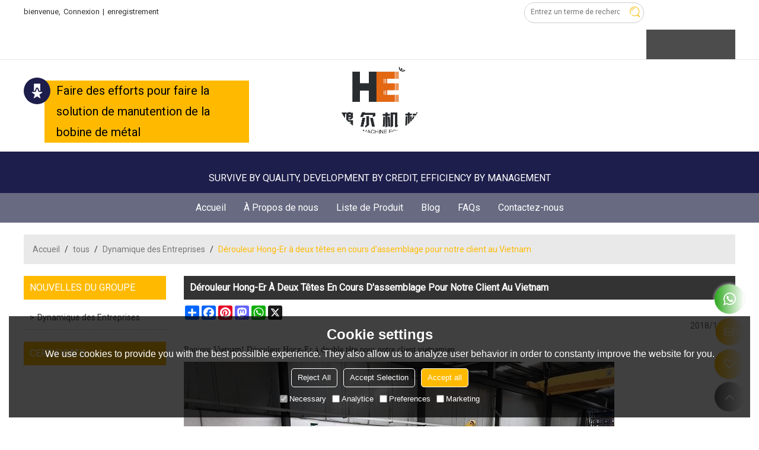

--- FILE ---
content_type: text/html; charset=utf-8
request_url: http://fr.feedermachine.com/n1832938/news-detail.htm
body_size: 84217
content:


<!DOCTYPE html>
<html lang="fr" >
<head>
    
<meta name="format-detection" content="telephone=yes,email=yes,adress=yes" />
<meta http-equiv="X-UA-Compatible" content="IE=Edge,chrome=1" />
<meta name="renderer" content="webkit" />
<meta charset="utf-8" />
<meta http-equiv="content-language" content="fr" />
<meta property="og:site_name" content="fr.feedermachine.com" />
<meta property="og:title" content="D&#233;rouleur Hong-Er &#224; deux t&#234;tes en cours d&#39;assemblage pour notre client au Vietnam" />
<meta property="og:description" content="D&#233;rouleur Hong-Er &#224; deux t&#234;tes en cours d&#39;assemblage pour notre client au Vietnam - Hong-Er Machine Equipment Co., Ltd" />
<meta property="og:url" content="http://fr.feedermachine.com/n1832938/news-detail.htm" />
<meta property="og:type" content="news" />
<meta property="og:image" content="https://icdn.tradew.com/file/201808/1573100/png/6943827.png?x-oss-process=image/quality,Q_90" />

<link rel="canonical" href="http://fr.feedermachine.com/n1832938/news-detail.htm"  />


<title>D&#233;rouleur Hong-Er &#224; deux t&#234;tes en cours d&#39;assemblage pour notre client au Vietnam</title>
<meta name="keywords" content="" />
<meta name="description" content="D&#233;rouleur Hong-Er &#224; deux t&#234;tes en cours d&#39;assemblage pour notre client au Vietnam - Hong-Er Machine Equipment Co., Ltd" />

<link rel="dns-prefetch" href="https://ccdn.tradew.com" />
<link rel="dns-prefetch" href="https://jcdn.tradew.com" />
<link rel="dns-prefetch" href="https://api.tradew.com" />

<link rel="stylesheet" media="none" onload="if(media!='all')media='all'" href="https://ccdn.tradew.com/MNanimate/animate.min.css" />
<style>body{margin:0;padding:0;font-family:Arial,sans-serif;}font:not([color]){color:inherit!important;}*:focus{outline:0;}.page-box .stop-scroll{height:100vh;overflow:hidden;}.page-box textarea{resize:none;}.page-box img{border:0;display:block;}.page-box .mod-detail img{display:inline-block;}.page-box *{padding:0;margin:0;list-style:none;}.page-box a{cursor:pointer;text-decoration:none;}.page-box .mod .mod-content{clear:both;}.page-box h1{margin:0;padding:0;font-size:inherit;font-family:inherit;}.page-box h2{margin:0;padding:0;font-size:inherit;font-family:inherit;}.page-box .search-notfound{font-size:14px;line-height:25px;text-align:center;padding:50px;color:#666;}.page-box button{cursor:pointer;padding:0;margin:0;border:0;background:transparent;}.page-box button:disabled{background:#f9f9f9!important;color:#999!important;cursor:not-allowed!important;border-color:transparent!important;}.page-box button:hover{opacity:.85;}.page-box input[type="text"],.page-box input[type="password"],.page-box input[type="email"],.page-box textarea{-webkit-appearance:none;font-family:inherit;}.page-box .flag{background-size:cover;overflow:hidden;margin:7px 0 0 2px;float:left;width:20px;height:12px;}.page-box .language-show-type-line .flag{line-height:22px;width:20px;margin:2px 3px 0 5px;height:12px;}.page-box .flag-cn{background-image:url(https://ccdn.tradew.com/MNcomm/country/cn.png);}.page-box .flag-en{background-image:url(https://ccdn.tradew.com/MNcomm/country/en.png);}.page-box .flag-fr{background-image:url(https://ccdn.tradew.com/MNcomm/country/fr.png);}.page-box .flag-ja{background-image:url(https://ccdn.tradew.com/MNcomm/country/ja.png);}.page-box .flag-ko{background-image:url(https://ccdn.tradew.com/MNcomm/country/ko.png);}.page-box .flag-tw{background-image:url(https://ccdn.tradew.com/MNcomm/country/tw.png);}.page-box .flag-ar{background-image:url(https://ccdn.tradew.com/MNcomm/country/ar.png);}.page-box .flag-de{background-image:url(https://ccdn.tradew.com/MNcomm/country/de.png);}.page-box .flag-es{background-image:url(https://ccdn.tradew.com/MNcomm/country/es.png);}.page-box .flag-it{background-image:url(https://ccdn.tradew.com/MNcomm/country/it.png);}.page-box .flag-ps{background-image:url(https://ccdn.tradew.com/MNcomm/country/ps.png);}.page-box .flag-po{background-image:url(https://ccdn.tradew.com/MNcomm/country/po.png);}.page-box .flag-tk{background-image:url(https://ccdn.tradew.com/MNcomm/country/tk.png);}.page-box .flag-in{background-image:url(https://ccdn.tradew.com/MNcomm/country/in.png);}.page-box .flag-cs{background-image:url(https://ccdn.tradew.com/MNcomm/country/cs.png);}.page-box .flag-pl{background-image:url(https://ccdn.tradew.com/MNcomm/country/pl.png);}.page-box .flag-th{background-image:url(https://ccdn.tradew.com/MNcomm/country/th.png);}.page-box .flag-vn{background-image:url(https://ccdn.tradew.com/MNcomm/country/vn.png);}.page-box .mod-slide01 .slide-body .show a{display:block;}@media(min-width:769px){.page-box .mod-productdetail01 .desc-card .desc-card-titles{overflow:hidden;display:flex;flex-wrap:wrap;}.page-box .mod-productdetail01 .desc-card .desc-card-titles .desc-card-title.on a{font-weight:600;}.page-box .mod-productdetail01 .desc-card .desc-card-titles .desc-card-title a{display:block;}.page-box .mod-productdetail01 .desc-card .desc-card-contents .hide{display:none;}.page-box .mod-nav01 .nav-tabs .hover .nav-dropdown{display:block;}}@media(max-width:768px){.page-box .mod-productdetail01 .desc-card .desc-card-titles{display:none;}.page-box .mod-productdetail01 .desc-card-content.hide{display:block;}}.page-box .editer-model-width-1-1{width:50%;}.page-box .editer-model-width-1-2{width:33.3%;}.page-box .editer-model-width-2-1{width:66.6%;}.page-box .editer-model-width-1-3{width:25%;}.page-box .editer-model-width-3-1{width:75%;}.page-box .editer-model-width-2-3{width:40%;}.page-box .editer-model-width-3-2{width:60%;}.page-box .editer-model-width-1-4{width:20%;}.page-box .editer-model-width-4-1{width:80%;}.page-box .editer-model{font-family:"Microsoft Yahei";font-size:13px;margin-top:10px;background-color:#f0f1f3;border:solid 1px #dcdde2;color:#444;}.page-box .editer-model p{line-height:18px;padding:0;margin:0;}.page-box .editer-model-1{width:100%;overflow:hidden;}.page-box .editer-model-1 .editer-model-1-img{float:left;padding:10px;box-sizing:border-box;}.page-box .editer-model-1 .editer-model-1-txt{float:right;padding:10px;box-sizing:border-box;}.page-box .editer-model-1 .editer-model-1-sub-title{font-size:16px;padding-bottom:10px;}.page-box .editer-model-2{width:100%;overflow:hidden;}.page-box .editer-model-2 .editer-model-2-img{float:right;padding:10px;box-sizing:border-box;}.page-box .editer-model-2 .editer-model-2-txt{float:left;padding:10px;box-sizing:border-box;}.page-box .editer-model-2 .editer-model-2-main-title{font-size:18px;font-weight:bold;text-align:center;padding:10px 10px 0 10px;}.page-box .editer-model-2 .editer-model-2-sub-title{font-size:18px;font-weight:bold;padding-bottom:10px;}.page-box .editer-model-2 .editer-model-3-main-title{font-size:18px;font-weight:bold;text-align:center;padding:10px 10px 0 10px;}.page-box .editer-model-2 .editer-model-3-txt{padding:10px;}.page-box .editer-model-4{width:100%;overflow:hidden;box-sizing:border-box;border:0;background:none;}.page-box .editer-model-4 .editer-model-4-card-title{padding:10px;box-sizing:border-box;border:solid 1px #ddd;border-bottom:0;display:inline-block;}.page-box .editer-model-4 .editer-model-4-card-title-on{background-color:#ddd;}.page-box .editer-model-4 .editer-model-4-card-content{padding:10px;box-sizing:border-box;border:solid 1px #ddd;margin-bottom:10px;}.page-box .mod-sendinquiry01 .sendinquiry-list+.sendinquiry-main{margin-top:30px;}.page-box .mod-sendinquiry01 .sendinquiry-items{overflow:hidden;border:1px solid #e5e5e5;max-height:300px;overflow-y:auto;background:#fff;}.page-box .mod-sendinquiry01 .sendinquiry-item{padding:15px;display:flex;justify-content:space-between;}.page-box .mod-sendinquiry01 .sendinquiry-item:nth-of-type(2n){background:#f5f5f5;}.page-box .mod-sendinquiry01 .sendinquiry-proimg{width:100px;border:1px solid #e5e5e5;overflow:hidden;height:100px;}.page-box .mod-sendinquiry01 .sendinquiry-proimg img{width:100%;}.page-box .mod-sendinquiry01 .sendinquiry-proinfo{width:calc(100% - 110px);}.page-box .mod-sendinquiry01 .sendinquiry-proinfo ul{font-size:13px;color:#333;line-height:20px;}.page-box .mod-sendinquiry01 .sendinquiry-proinfo a{font-size:15px;color:#111;display:block;line-height:30px;text-overflow:ellipsis;overflow:hidden;white-space:pre;}.page-box .mod-sendinquiry01 .sendinquiry-proinfo a:hover{text-decoration:underline;}.page-box .mod-productdetail01 .vip-tips{padding:130px 50px;background:#f2f2f2;text-align:center;font-size:14px;color:#333;line-height:25px;}.page-box .mod-productdetail01 .vip-tips a,.page-box .mod-productdetail01 .vip-tips .join-link,.page-box .mod-productdetail01 .vip-tips .login-link{color:#ff6700;margin:0 5px;cursor:pointer;}.page-box .mod-productdetail01 .vip-tips a:hover,.page-box .mod-productdetail01 .vip-tips .join-link:hover,.page-box .mod-productdetail01 .vip-tips .login-link:hover{text-decoration:underline;}.page-box .mod-productdetail01 .pro-name{font-weight:600;font-size:15px;}.page-box .mod-productdetail01 .img-page .page.video{position:relative;}.page-box .mod-productdetail01 .img-page .page.video:before{position:absolute;content:' ';width:100%;height:100%;background:rgba(0,0,0,.3);}.page-box .mod-productdetail01 .img-page .page.video:after{font:normal normal normal 20px/1 FontAwesome;position:absolute;content:'';top:50%;left:50%;color:#eee;transform:translate(-50%,-50%);}.simditor .simditor-body a{color:inherit;text-decoration:none;word-break:break-all;}.simditor .simditor-body a:visited,.simditor .simditor-body a:hover,.simditor .simditor-body a:active{color:inherit;}.simditor .simditor-body a:visited:hover,.simditor .simditor-body a:hover:hover,.simditor .simditor-body a:active:hover{outline:0;}.simditor .simditor-body blockquote{border-left:6px solid #ddd;padding:5px 0 5px 10px;margin:15px 0 15px 15px;}.simditor .simditor-body blockquote:first-child{margin-top:0;}.simditor .simditor-body code{display:inline-block;padding:0 4px;margin:0 5px;background:#eee;border-radius:3px;font-size:13px;word-break:break-all;word-wrap:break-word;}.simditor .simditor-body pre{box-sizing:border-box;-moz-box-sizing:border-box;word-wrap:break-word!important;white-space:pre-wrap!important;padding:10px 5px 10px 10px;margin:15px 0;display:block;line-height:18px;background:#f0f0f0;border-radius:3px;font-size:13px;white-space:pre;word-wrap:normal;overflow-x:auto;}.simditor .simditor-body pre code{display:block;padding:0;margin:0;background:none;border-radius:0;}.simditor .simditor-body hr{display:block;height:0;border:0;border-top:1px solid #ccc;margin:15px 0;padding:0;}.simditor .simditor-body .table-editor{width:100%;border-collapse:collapse;border-spacing:0;}.simditor .simditor-body .table-editor thead{background-color:#f9f9f9;}.simditor .simditor-body .table-editor td,.simditor .simditor-body .table-editor th{min-width:40px;border:1px solid #ccc;padding:4px;box-sizing:border-box;line-height:25px;}.simditor .simditor-body .table-editor td .active,.simditor .simditor-body .table-editor th .active{background-color:#ffe;}.simditor .simditor-body .table-editor img{margin:0 5px;vertical-align:middle;}.revert-directory{border:solid 1px #ddd;background:#fafafa;}.revert-directory *{padding:revert!important;margin:revert!important;font-size:revert!important;font-weight:revert!important;}.revert-directory h2{padding:0 20px!important;}.revert-default *{padding:revert!important;margin:revert!important;font-size:revert!important;font-weight:revert!important;}.revert-default table{width:100%;border-collapse:collapse;border:1px solid #ddd;}.revert-default table td,.revert-default table th{padding:5px!important;border:1px solid #ddd;text-align:center;}.revert-default table thead{background:#f0f0f0;font-weight:600;}.revert-default a{color:var(--main)!important;padding-right:10px!important;text-decoration:underline!important;}</style><style>.main{margin:auto;padding:auto;}.layout{clear:both;}.layout-bg{margin:auto;width:1000px;height:auto;overflow:hidden;}.layout-sys2 .left{width:230px;float:left;}.layout-sys2 .right{width:770px;float:right;}.layout-sys3 .left{width:230px;float:left;}.layout-sys3 .center{width:540px;float:left;}.layout-sys3 .right{width:230px;float:right;}.layout-sys4 .left{width:250px;float:left;}.layout-sys4 .centerleft{width:250px;float:left;}.layout-sys4 .centerright{width:250px;float:left;}.layout-sys4 .right{width:250px;float:right;}.layout-sys4-1 .left{width:230px;float:left;}.layout-sys4-1 .right{width:770px;float:right;}.layout-sys4-1 .right .right-top{width:770px;}.layout-sys4-1 .right .right-bottom{width:770px;}.layout-sys4-1 .right .right-bottom-left{width:385px;float:left;}.layout-sys4-1 .right .right-bottom-right{width:385px;float:right;}.layout-sys4-2 .left{width:230px;float:left;}.layout-sys4-2 .right{width:770px;float:right;}.layout-sys4-1 .right .right-top{width:770px;}.layout-sys4-1 .right .right-bottom{width:770px;}.layout-sys4-2 .right .right-top-left{width:385px;float:left;}.layout-sys4-2 .right .right-top-right{width:385px;float:right;}.layout-sys4-3 .left{width:770px;float:left;}.layout-sys4-1 .left .left-top{width:770px;}.layout-sys4-1 .left .left-bottom{width:770px;}.layout-sys4-3 .left .left-top-left{float:left;width:385px;}.layout-sys4-3 .left .left-top-right{float:right;width:385px;}.layout-sys4-3 .right{width:230px;float:right;}.layout-sys4-4 .left{width:770px;float:left;}.layout-sys4-1 .left .left-top{width:770px;}.layout-sys4-1 .left .left-bottom{width:770px;}.layout-sys4-4 .left .left-bottom-left{float:left;width:385px;}.layout-sys4-4 .left .left-bottom-right{float:right;width:385px;}.layout-sys4-4 .right{width:230px;float:right;}@font-face{font-family:'swiper-icons';src:url('data:application/font-woff;charset=utf-8;base64, [base64]//wADZ2x5ZgAAAywAAADMAAAD2MHtryVoZWFkAAABbAAAADAAAAA2E2+eoWhoZWEAAAGcAAAAHwAAACQC9gDzaG10eAAAAigAAAAZAAAArgJkABFsb2NhAAAC0AAAAFoAAABaFQAUGG1heHAAAAG8AAAAHwAAACAAcABAbmFtZQAAA/gAAAE5AAACXvFdBwlwb3N0AAAFNAAAAGIAAACE5s74hXjaY2BkYGAAYpf5Hu/j+W2+MnAzMYDAzaX6QjD6/4//Bxj5GA8AuRwMYGkAPywL13jaY2BkYGA88P8Agx4j+/8fQDYfA1AEBWgDAIB2BOoAeNpjYGRgYNBh4GdgYgABEMnIABJzYNADCQAACWgAsQB42mNgYfzCOIGBlYGB0YcxjYGBwR1Kf2WQZGhhYGBiYGVmgAFGBiQQkOaawtDAoMBQxXjg/wEGPcYDDA4wNUA2CCgwsAAAO4EL6gAAeNpj2M0gyAACqxgGNWBkZ2D4/wMA+xkDdgAAAHjaY2BgYGaAYBkGRgYQiAHyGMF8FgYHIM3DwMHABGQrMOgyWDLEM1T9/w8UBfEMgLzE////P/5//f/V/xv+r4eaAAeMbAxwIUYmIMHEgKYAYjUcsDAwsLKxc3BycfPw8jEQA/[base64]/uznmfPFBNODM2K7MTQ45YEAZqGP81AmGGcF3iPqOop0r1SPTaTbVkfUe4HXj97wYE+yNwWYxwWu4v1ugWHgo3S1XdZEVqWM7ET0cfnLGxWfkgR42o2PvWrDMBSFj/IHLaF0zKjRgdiVMwScNRAoWUoH78Y2icB/yIY09An6AH2Bdu/UB+yxopYshQiEvnvu0dURgDt8QeC8PDw7Fpji3fEA4z/PEJ6YOB5hKh4dj3EvXhxPqH/SKUY3rJ7srZ4FZnh1PMAtPhwP6fl2PMJMPDgeQ4rY8YT6Gzao0eAEA409DuggmTnFnOcSCiEiLMgxCiTI6Cq5DZUd3Qmp10vO0LaLTd2cjN4fOumlc7lUYbSQcZFkutRG7g6JKZKy0RmdLY680CDnEJ+UMkpFFe1RN7nxdVpXrC4aTtnaurOnYercZg2YVmLN/d/gczfEimrE/fs/bOuq29Zmn8tloORaXgZgGa78yO9/cnXm2BpaGvq25Dv9S4E9+5SIc9PqupJKhYFSSl47+Qcr1mYNAAAAeNptw0cKwkAAAMDZJA8Q7OUJvkLsPfZ6zFVERPy8qHh2YER+3i/BP83vIBLLySsoKimrqKqpa2hp6+jq6RsYGhmbmJqZSy0sraxtbO3sHRydnEMU4uR6yx7JJXveP7WrDycAAAAAAAH//wACeNpjYGRgYOABYhkgZgJCZgZNBkYGLQZtIJsFLMYAAAw3ALgAeNolizEKgDAQBCchRbC2sFER0YD6qVQiBCv/H9ezGI6Z5XBAw8CBK/m5iQQVauVbXLnOrMZv2oLdKFa8Pjuru2hJzGabmOSLzNMzvutpB3N42mNgZGBg4GKQYzBhYMxJLMlj4GBgAYow/P/PAJJhLM6sSoWKfWCAAwDAjgbRAAB42mNgYGBkAIIbCZo5IPrmUn0hGA0AO8EFTQAA') format('woff');font-weight:400;font-style:normal;}:root{--swiper-theme-color:#007aff;}.swiper-container{margin-left:auto;margin-right:auto;position:relative;overflow:hidden;list-style:none;padding:0;z-index:1;}.swiper-container-vertical>.swiper-wrapper{flex-direction:column;}.swiper-wrapper{position:relative;width:100%;height:100%;z-index:1;display:flex;transition-property:transform;box-sizing:content-box;}.swiper-container-android .swiper-slide,.swiper-wrapper{transform:translate3d(0,0,0);}.swiper-container-multirow>.swiper-wrapper{flex-wrap:wrap;}.swiper-container-multirow-column>.swiper-wrapper{flex-wrap:wrap;flex-direction:column;}.swiper-container-free-mode>.swiper-wrapper{transition-timing-function:ease-out;margin:0 auto;}.swiper-slide{flex-shrink:0;width:100%;height:100%;position:relative;transition-property:transform;}.swiper-slide-invisible-blank{visibility:hidden;}.swiper-container-autoheight,.swiper-container-autoheight .swiper-slide{height:auto;}.swiper-container-autoheight .swiper-wrapper{align-items:flex-start;transition-property:transform,height;}.swiper-container-3d{perspective:1200px;}.swiper-container-3d .swiper-wrapper,.swiper-container-3d .swiper-slide,.swiper-container-3d .swiper-slide-shadow-left,.swiper-container-3d .swiper-slide-shadow-right,.swiper-container-3d .swiper-slide-shadow-top,.swiper-container-3d .swiper-slide-shadow-bottom,.swiper-container-3d .swiper-cube-shadow{transform-style:preserve-3d;}.swiper-container-3d .swiper-slide-shadow-left,.swiper-container-3d .swiper-slide-shadow-right,.swiper-container-3d .swiper-slide-shadow-top,.swiper-container-3d .swiper-slide-shadow-bottom{position:absolute;left:0;top:0;width:100%;height:100%;pointer-events:none;z-index:10;}.swiper-container-3d .swiper-slide-shadow-left{background-image:linear-gradient(to left,rgba(0,0,0,.5),rgba(0,0,0,0));}.swiper-container-3d .swiper-slide-shadow-right{background-image:linear-gradient(to right,rgba(0,0,0,.5),rgba(0,0,0,0));}.swiper-container-3d .swiper-slide-shadow-top{background-image:linear-gradient(to top,rgba(0,0,0,.5),rgba(0,0,0,0));}.swiper-container-3d .swiper-slide-shadow-bottom{background-image:linear-gradient(to bottom,rgba(0,0,0,.5),rgba(0,0,0,0));}.swiper-container-css-mode>.swiper-wrapper{overflow:auto;scrollbar-width:none;-ms-overflow-style:none;}.swiper-container-css-mode>.swiper-wrapper::-webkit-scrollbar{display:none;}.swiper-container-css-mode>.swiper-wrapper>.swiper-slide{scroll-snap-align:start start;}.swiper-container-horizontal.swiper-container-css-mode>.swiper-wrapper{scroll-snap-type:x mandatory;}.swiper-container-vertical.swiper-container-css-mode>.swiper-wrapper{scroll-snap-type:y mandatory;}:root{--swiper-navigation-size:44px;}.swiper-button-prev,.swiper-button-next{position:absolute;top:50%;width:calc(var(--swiper-navigation-size)/44*27);height:var(--swiper-navigation-size);margin-top:calc(-1*var(--swiper-navigation-size)/2);z-index:10;cursor:pointer;display:flex;align-items:center;justify-content:center;color:var(--swiper-navigation-color,var(--swiper-theme-color));}.swiper-button-prev.swiper-button-disabled,.swiper-button-next.swiper-button-disabled{opacity:.35;cursor:auto;pointer-events:none;}.swiper-button-prev:after,.swiper-button-next:after{font-family:swiper-icons;font-size:var(--swiper-navigation-size);text-transform:none!important;letter-spacing:0;text-transform:none;font-variant:initial;line-height:1;}.swiper-button-prev,.swiper-container-rtl .swiper-button-next{left:10px;right:auto;}.swiper-button-prev:after,.swiper-container-rtl .swiper-button-next:after{content:'prev';}.swiper-button-next,.swiper-container-rtl .swiper-button-prev{right:10px;left:auto;}.swiper-button-next:after,.swiper-container-rtl .swiper-button-prev:after{content:'next';}.swiper-button-prev.swiper-button-white,.swiper-button-next.swiper-button-white{--swiper-navigation-color:#fff;}.swiper-button-prev.swiper-button-black,.swiper-button-next.swiper-button-black{--swiper-navigation-color:#000;}.swiper-button-lock{display:none;}.swiper-pagination{position:absolute;text-align:center;transition:300ms opacity;transform:translate3d(0,0,0);z-index:10;}.swiper-pagination.swiper-pagination-hidden{opacity:0;}.swiper-pagination-fraction,.swiper-pagination-custom,.swiper-container-horizontal>.swiper-pagination-bullets{bottom:10px;left:0;width:100%;}.swiper-pagination-bullets-dynamic{overflow:hidden;font-size:0;}.swiper-pagination-bullets-dynamic .swiper-pagination-bullet{transform:scale(.33);position:relative;}.swiper-pagination-bullets-dynamic .swiper-pagination-bullet-active{transform:scale(1);}.swiper-pagination-bullets-dynamic .swiper-pagination-bullet-active-main{transform:scale(1);}.swiper-pagination-bullets-dynamic .swiper-pagination-bullet-active-prev{transform:scale(.66);}.swiper-pagination-bullets-dynamic .swiper-pagination-bullet-active-prev-prev{transform:scale(.33);}.swiper-pagination-bullets-dynamic .swiper-pagination-bullet-active-next{transform:scale(.66);}.swiper-pagination-bullets-dynamic .swiper-pagination-bullet-active-next-next{transform:scale(.33);}.swiper-pagination-bullet{width:8px;height:8px;display:inline-block;border-radius:100%;background:#000;opacity:.2;}button.swiper-pagination-bullet{border:0;margin:0;padding:0;box-shadow:none;-webkit-appearance:none;-moz-appearance:none;appearance:none;}.swiper-pagination-clickable .swiper-pagination-bullet{cursor:pointer;}.swiper-pagination-bullet-active{opacity:1;background:var(--swiper-pagination-color,var(--swiper-theme-color));}.swiper-container-vertical>.swiper-pagination-bullets{right:10px;top:50%;transform:translate3d(0,-50%,0);}.swiper-container-vertical>.swiper-pagination-bullets .swiper-pagination-bullet{margin:6px 0;display:block;}.swiper-container-vertical>.swiper-pagination-bullets.swiper-pagination-bullets-dynamic{top:50%;transform:translateY(-50%);width:8px;}.swiper-container-vertical>.swiper-pagination-bullets.swiper-pagination-bullets-dynamic .swiper-pagination-bullet{display:inline-block;transition:200ms transform,200ms top;}.swiper-container-horizontal>.swiper-pagination-bullets .swiper-pagination-bullet{margin:0 4px;}.swiper-container-horizontal>.swiper-pagination-bullets.swiper-pagination-bullets-dynamic{left:50%;transform:translateX(-50%);white-space:nowrap;}.swiper-container-horizontal>.swiper-pagination-bullets.swiper-pagination-bullets-dynamic .swiper-pagination-bullet{transition:200ms transform,200ms left;}.swiper-container-horizontal.swiper-container-rtl>.swiper-pagination-bullets-dynamic .swiper-pagination-bullet{transition:200ms transform,200ms right;}.swiper-pagination-progressbar{background:rgba(0,0,0,.25);position:absolute;}.swiper-pagination-progressbar .swiper-pagination-progressbar-fill{background:var(--swiper-pagination-color,var(--swiper-theme-color));position:absolute;left:0;top:0;width:100%;height:100%;transform:scale(0);transform-origin:left top;}.swiper-container-rtl .swiper-pagination-progressbar .swiper-pagination-progressbar-fill{transform-origin:right top;}.swiper-container-horizontal>.swiper-pagination-progressbar,.swiper-container-vertical>.swiper-pagination-progressbar.swiper-pagination-progressbar-opposite{width:100%;height:4px;left:0;top:0;}.swiper-container-vertical>.swiper-pagination-progressbar,.swiper-container-horizontal>.swiper-pagination-progressbar.swiper-pagination-progressbar-opposite{width:4px;height:100%;left:0;top:0;}.swiper-pagination-white{--swiper-pagination-color:#fff;}.swiper-pagination-black{--swiper-pagination-color:#000;}.swiper-pagination-lock{display:none;}.swiper-scrollbar{border-radius:10px;position:relative;-ms-touch-action:none;background:rgba(0,0,0,.1);}.swiper-container-horizontal>.swiper-scrollbar{position:absolute;left:1%;bottom:3px;z-index:50;height:5px;width:98%;}.swiper-container-vertical>.swiper-scrollbar{position:absolute;right:3px;top:1%;z-index:50;width:5px;height:98%;}.swiper-scrollbar-drag{height:100%;width:100%;position:relative;background:rgba(0,0,0,.5);border-radius:10px;left:0;top:0;}.swiper-scrollbar-cursor-drag{cursor:move;}.swiper-scrollbar-lock{display:none;}.swiper-zoom-container{width:100%;height:100%;display:flex;justify-content:center;align-items:center;text-align:center;}.swiper-zoom-container>img,.swiper-zoom-container>svg,.swiper-zoom-container>canvas{max-width:100%;max-height:100%;object-fit:contain;}.swiper-slide-zoomed{cursor:move;}.swiper-lazy-preloader{width:42px;height:42px;position:absolute;left:50%;top:50%;margin-left:-21px;margin-top:-21px;z-index:10;transform-origin:50%;animation:swiper-preloader-spin 1s infinite linear;box-sizing:border-box;border:4px solid var(--swiper-preloader-color,var(--swiper-theme-color));border-radius:50%;border-top-color:transparent;}.swiper-lazy-preloader-white{--swiper-preloader-color:#fff;}.swiper-lazy-preloader-black{--swiper-preloader-color:#000;}@keyframes swiper-preloader-spin{100%{transform:rotate(360deg);}}.swiper-container .swiper-notification{position:absolute;left:0;top:0;pointer-events:none;opacity:0;z-index:-1000;}.swiper-container-fade.swiper-container-free-mode .swiper-slide{transition-timing-function:ease-out;}.swiper-container-fade .swiper-slide{pointer-events:none;transition-property:opacity;}.swiper-container-fade .swiper-slide .swiper-slide{pointer-events:none;}.swiper-container-fade .swiper-slide-active,.swiper-container-fade .swiper-slide-active .swiper-slide-active{pointer-events:auto;}.swiper-container-cube{overflow:visible;}.swiper-container-cube .swiper-slide{pointer-events:none;-webkit-backface-visibility:hidden;backface-visibility:hidden;z-index:1;visibility:hidden;transform-origin:0 0;width:100%;height:100%;}.swiper-container-cube .swiper-slide .swiper-slide{pointer-events:none;}.swiper-container-cube.swiper-container-rtl .swiper-slide{transform-origin:100% 0;}.swiper-container-cube .swiper-slide-active,.swiper-container-cube .swiper-slide-active .swiper-slide-active{pointer-events:auto;}.swiper-container-cube .swiper-slide-active,.swiper-container-cube .swiper-slide-next,.swiper-container-cube .swiper-slide-prev,.swiper-container-cube .swiper-slide-next+.swiper-slide{pointer-events:auto;visibility:visible;}.swiper-container-cube .swiper-slide-shadow-top,.swiper-container-cube .swiper-slide-shadow-bottom,.swiper-container-cube .swiper-slide-shadow-left,.swiper-container-cube .swiper-slide-shadow-right{z-index:0;-webkit-backface-visibility:hidden;backface-visibility:hidden;}.swiper-container-cube .swiper-cube-shadow{position:absolute;left:0;bottom:0;width:100%;height:100%;background:#000;opacity:.6;-webkit-filter:blur(50px);filter:blur(50px);z-index:0;}.swiper-container-flip{overflow:visible;}.swiper-container-flip .swiper-slide{pointer-events:none;-webkit-backface-visibility:hidden;backface-visibility:hidden;z-index:1;}.swiper-container-flip .swiper-slide .swiper-slide{pointer-events:none;}.swiper-container-flip .swiper-slide-active,.swiper-container-flip .swiper-slide-active .swiper-slide-active{pointer-events:auto;}.swiper-container-flip .swiper-slide-shadow-top,.swiper-container-flip .swiper-slide-shadow-bottom,.swiper-container-flip .swiper-slide-shadow-left,.swiper-container-flip .swiper-slide-shadow-right{z-index:0;-webkit-backface-visibility:hidden;backface-visibility:hidden;}</style><style data-model-guid="0">:root{--main:#ffba00; --deputy:#ffba00; }
.mod a{color:inherit; }
.page-box .page-box-bg{ }
.page-box-default .page-box-bg{background:url(https://icdn.tradew.com/stylefile/20390/bg.jpg?x-oss-process=image/quality,Q_90) center no-repeat fixed;background-size:cover;}
.main{width:auto;}
.layout{margin:0 auto;overflow:hidden;min-width:1200px;}
.layout-bg{width:1200px;*zoom:1;overflow:visible;}
.layout-bg:after{content:"."; display:block; height:0; visibility:hidden; clear:both;}
.page-layout .layout .layout-bg{width:1200px;}
.page-layout .layout{width:1200px;}
.page-layout .main{width:1226px;}
.layout-sys4 .left{width:auto;}
.layout-sys4 .centerleft{width:auto;}
.layout-sys4 .centerright{width:auto;}
.layout-sys4 .right{width:auto;}

.layout-sys4-1 .left{width:auto;}
.layout-sys4-1 .right{width:auto;}
.layout-sys4-1 .left .left-bg{}
.layout-sys4-1 .right .right-bg{}

.layout-sys4-3 .left{width:auto;}
.layout-sys4-2 .right{width:auto;}
.layout-sys4-1 .right{width:auto;}

.layout-sys4-1 .right .right-bottom{width:auto;}
.layout-sys4-1 .right .right-top{width:auto;}
.layout-sys4-2 .right .right-top-bg{overflow:hidden;}

.layout-sys4-2 .right .right-top-left{width:auto;}
.layout-sys4-2 .right .right-top-right{width:auto;}
.layout-sys4-1 .right .right-bottom-left{width:auto;}
.layout-sys4-1 .right .right-bottom-right{width:auto;}
.layout-sys2 .left{width:auto;}
.layout-sys2 .right{width:auto;}
.layout-sys3 .left{width:auto;}
.layout-sys3 .center{width:auto;}
.layout-sys3 .right{width:auto;}
.layout .left .mod{}
.layout .right .mod{}


input:focus{outline:none;}
textarea:focus{outline:none;}


mod-othercontent01 dd{float:right;}
mod-othercontent01 dt{float:left;}



.mod-color a{display:inline-block;}

.mod-color{color:#333;font-size:14px;font-family:"Roboto",Arial,sans-serif;}
.mod-color .mod-title{overflow:hidden;font-weight:normal;}
.mod-color .mod-title .title-right a{color:#fff;display:block;text-transform:capitalize;}
.mod .title-left{float:left; display: block;overflow:hidden;}

.mod .title-right a:hover{text-decoration:underline;}

.layout-top{border-bottom:1px solid #e5e5e5;background:#fff;}
.layout-top .left{width:300px;}
.layout-top .center{width:750px;}
.layout-top .right{width:150px;}

.layout-logo{background:#fff;}
.layout-logo .left{width:380px;}
.layout-logo .center{width:440px;}
.layout-logo .right{width:380px;}

.layout-logotip{background:#1e1e4c;padding:25px 0px 5px;margin-top:-20px;}

.layout-nav{background:rgba(39,44,76,0.7);position:relative;z-index:9;}
.layout-banner{background:#fff;margin-top:-50px;}
.layout-what{background:#272c4c;padding:40px 0px 10px;}
.layout-service{background:#272c4c;padding:10px 0px 60px;}
.layout-service .left{width:270px;}
.layout-service .centerleft{width:350px;}
.layout-service .centerright{width:270px;}
.layout-service .right{width:270px;}
.layout-choose{padding:50px 0px 30px;background:#fff;}
.layout-choose .left{width:650px;}
.layout-choose .right{width:510px;}
.layout-quality{padding:50px 0px 20px;background:rgba(0,0,0,0.7);}
.layout-protitle{padding:40px 0px 20px;background:#f1f4fc;}
.layout-product{background:#f1f4fc;}
.layout-product .left{width:380px;}
.layout-product .center{width:440px;}
.layout-product .right{width:380px;}
.layout-promore{padding:40px 0px;background:#f1f4fc;}
.layout-newtitle{padding:50px 0px 20px;background:#fff;}
.layout-new{background:#fff;}
.layout-team{padding:50px 0px;background:#272c4c;}
.layout-send{padding:60px 0px;background:#fff;}
.layout-send .left{width:450px;}
.layout-send .right{width:680px;}


.layout-foot{padding:40px 0px 30px;background:url(https://icdn.tradew.com/stylefile/20390/footbg.png?x-oss-process=image/quality,Q_90) top 50px center no-repeat #272c4c;}
.layout-foot .left{width:285px;}
.layout-foot .centerleft{width:325px;}
.layout-foot .centerright{width:285px;}
.layout-foot .right{width:285px;}

.layout-foot .mod-title{font-size:20px;color:#fff;line-height:50px;text-transform:uppercase;padding:0 10px;}
.layout-foot .centerleft .mod{padding:0 20px;}

.layout-bottom{background:#333;padding:20px 0px;}

.layout-page{padding:10px 0 40px;overflow:visible;}
.layout-page .left{width:240px;}
.layout-page .right{width:930px;}
.layout-page .mod-color .mod-title{padding:10px;line-height:20px;font-size:16px;overflow:hidden;color:#fff;text-transform:capitalize;margin:10px 0;background:#333;}
.layout-page .left .mod-color .mod-title{background:var(--main);text-transform:uppercase;}

.layout-pagecontact{padding:10px 0px 40px;}
.layout-pagecontact .left{width:580px;}
.layout-pagecontact .right{width:580px;}
.layout-pagecontact .mod-color .mod-title{padding:10px;line-height:20px;font-size:16px;overflow:hidden;color:#fff;text-transform:capitalize;margin:10px 0;background:#333;}
.layout-pagecontact .left .mod-color .mod-title{background:var(--main);text-transform:uppercase;}


.layout-current{padding:20px 0px 0px;}



.pagination{ background-color:#f0f0f0;padding:10px;overflow: hidden; clear:both;height:1%;}
.pagination .pagination-box{float:left;}
.pagination .pagination-box .pagination-nav{list-style: none outside none; margin: 0;padding: 0;}
.pagination .pagination-box .pagination-nav li{display:inline-block;float: left;margin:0 2px;padding: 0;}
.pagination .pagination-box .pagination-nav li a{text-align:center;background:#fff;border:1px solid #ccc;display:inline-block;line-height:28px;overflow: hidden; padding:0px 9px;color:#666;border-radius:3px;}
.pagination .pagination-box .pagination-nav li a:hover{ background:var(--main);color:#fff;border-color:var(--main);}

.pagination .pagination-box .pagination-nav li.pagination-active a{cursor:default;background:none;border-color:transparent;color:#aaa;}
.pagination .pagination-box .pagination-nav li.pagination-disabled a{cursor:default;background:none;border-color:transparent;color:#aaa;}


.pagination .page-goto{float:right;}
.pagination .page-goto .pager-label{line-height:30px;display:inline-block;float:left;}
.pagination .page-goto .textfield-normal{float:left;height:28px;min-width:40px;line-height:28px;background-color:#fff;border:1px solid #ccc;box-shadow:0 1px 2px rgba(0, 0, 0, 0.1) inset;color:#333;font-size:12px;font-weight:normal;padding:0 5px;margin:0 5px;}
.pagination .page-goto .pager-button{background:#333;display:inline-block; padding:0px 10px;line-height:30px;color:#fff;}
.pagination .page-goto .pager-button span{}
.pagination .page-goto .pager-button:hover{background:var(--main);}
.pagination .page-goto .pager-button:hover span{}
.sys-chain{padding:10px 0px;background:#fff;}
.sys-chain .prev .prev-title{ color:#000;}
.sys-chain .prev a{ color:#666; text-decoration:underline;}
.sys-chain .prev a:hover{ color:var(--main);}
.sys-chain .next .next-title{ color:#000;}
.sys-chain .next a{ color:#666; text-decoration:underline;}
.sys-chain .next a:hover{ color:var(--main);text-decoration:underline;}
.sys-chain .next a:hover{ color:var(--main);}


.main-ar .mod-search01{float:left;}
.main-ar .layout-foot .mod-nav01 .nav-tabs .nav-tab i{float:right;}
.main-ar .layout-logo .mod-share01{float:left;}
.main-ar .mod-tophtml01 .mod-content-tophtml dd{margin:5px 35px 5px 0px;float:none;}
.main-ar .mod-tophtml01 .mod-content-tophtml dt{float:right;}
.main-ar .layout-choose .mod-othercontent01 .mod-content-othercontent dt{float:right;}
.main-ar .layout-choose .mod-othercontent01 .mod-content-othercontent dd{margin-left:0px;margin-right:45px;float:none;}
.main-ar .layout-product .mod-othercontent01 .mod-content-othercontent .pro-link a{background-position:left 10px top;}
.main-ar .layout-product .mod-othercontent01 .mod-content-othercontent .pro-link a:hover{background-position:left 10px bottom;}
.main-ar .mod-news01 .mod-content-news li{float:right;}
.main-ar .mod-card01 .card-html .team-info dt{float:right;}
.main-ar .mod-card01 .card-html .team-info dd{margin-left:0px;margin-right:120px;float:none;}
.main-ar .mod-card01 .card-html .team-text:after{left:auto;right:40px;}
.main-ar .layout-send .mod-othercontent01 .mod-content-othercontent dt{float:right;}
.main-ar .layout-send .mod-othercontent01 .mod-content-othercontent dd{float:none;margin-left:0px;margin-right:60px;}
.main-ar .mod-contact01 .mod-content-contact dl{padding-left:0px;padding-right:30px;background-position:right top;}



.main-ar .mod-content dt{float:right;}
.main-ar .mod-content dd{float:left;}
.main-ar .mod-subscription01{text-align:center;}
.main-ar .mod-header01 .header-content-left{float:left;}
.main-ar .mod-header01 .header-content-right{float:right;}

.main-ar .mod-subscription01 .text{float:right;}
.main-ar .mod-subscription01 .subscription{float:left;-moz-transform:scaleX(-1);-webkit-transform:scaleX(-1);-o-transform:scaleX(-1);transform:scaleX(-1);/*IE*/filter:FlipH;}

.main-ar .mod-header01 .language-show-type-list .language-content .caret{-moz-transform:scaleX(-1);-webkit-transform:scaleX(-1);-o-transform:scaleX(-1);transform:scaleX(-1);/*IE*/filter:FlipH;float:right;}

.main-ar .mod-search01 .search-submit{float:right;-moz-transform:scaleX(-1);-webkit-transform:scaleX(-1);-o-transform:scaleX(-1);transform:scaleX(-1);/*IE*/filter:FlipH;}
.main-ar .mod-search01 .search-text{float:right;}
.main-ar .mod-share01 {text-align:center;}
.main-ar .layout-sys2 .right{float:left;}
.main-ar .layout-sys2 .left{float:right;}
.main-ar .layout-sys4-3 .right{float:left;}
.main-ar .layout-sys4-3 .left{float:right;}
.main-ar .layout-sys4-3 .left .left-top-left{float:right;}
.main-ar .layout-sys4-3 .left .left-top-right{float:left;}
.main-ar .layout-sys4 .left{float:right;}
.main-ar .layout-sys4 .right{float:left;}
.main-ar .layout-sys4 .centerleft{float:right;}
.main-ar .layout-sys4 .centerright{float:right;}
.main-ar .layout-sys4-1 .left{float:right;}
.main-ar .layout-sys4-1 .right{float:left;}
.main-ar .layout-sys4-1 .right .right-bottom-left{float:right;}
.main-ar .layout-sys4-1 .right .right-bottom-right{float:left;}
.main-ar .layout-sys4-2 .left{float:right;}
.main-ar .layout-sys4-2 .right{float:left;}
.main-ar .layout-sys4-2 .right .right-top-left{float:right;}
.main-ar .layout-sys4-2 .right .right-top-right{float:left;}
.main-ar .layout-sys4-4 .left{float:right;}
.main-ar .layout-sys4-4 .right{float:left;}
.main-ar .layout-sys4-4 .left .left-bottom-left{float:right;}
.main-ar .layout-sys4-4 .left .left-bottom-right{float:left;}




.main-ar .mod .title-left{float:right;}
.main-ar .mod .title-right{float:left;}
.main-ar .flag{float:right;}
.main-ar .mod-top01 .top-logo{ }
.main-ar .mod-top01 .top-search{float:left;}
.main-ar .mod-top01 .top-search .search-submit{float:left;-moz-transform:scaleX(-1);-webkit-transform:scaleX(-1);-o-transform:scaleX(-1);transform:scaleX(-1);/*IE*/filter:FlipH;}
.main-ar .mod-top01 .top-search .search-text{float:right;}
.main-ar .mod-nav01 .nav-tabs .nav-tab{ }
.main-ar .mod-header01 .language-box .text{float:right;}
.main-ar .mod-header01 .share-box .share{float:right;}


.main-ar .mod-header01 .share-box ul.share-tabs li{float:right;}


.main-ar .mod-header01 .language-box .language-title{float:right;}
.main-ar .mod-header01 .language-show-type-line .language-content .language-tabs li{float:right;}
.main-ar .mod-buyerlogin01 span{float:right;}
.main-ar .mod-buyerlogin01 a{float:right;}
.main-ar .mod-recruitment-list01 .recruit-box .recruit-bottom .recruit-time{float:left;}
.main-ar .mod-recruitment-list01 .recruit-box .recruit-bottom .recruit-time span{float:left;}
.main-ar .mod-recruitment-list01 .recruit-type ul li{float:right;}
.main-ar .mod-news-detail01 .mod-content-detail .detail-time .news-time{float:left;}
.main-ar .mod-news-detail01 .mod-content-detail .detail-time .news-form{float:right;}
.main-ar .mod-faq-detail01 .mod-content-detail .detail-time{float:left;}
.main-ar .mod-faq-detail01 .mod-content-detail .detail-time .faq-form{float:right;}
.main-ar .mod-footer01 .mod-bg-footer .footer-nav .nav-link{background-position:left center;}



.main-ar .mod-list .mod-content-list .list-link{float:right;}
.main-ar .mod-list .mod-content-list .list-time{float:left;}
.main-ar .mod-list .mod-content-list .list-link:before{float:right;}
.main-ar .mod-productlist01 .filter-page .view-as .tool-name{float:right;}
.main-ar .mod-productlist01 .filter-page .pager-label{float:right;}
.main-ar .mod-productlist01 .box-gallery .gallery-item{float:right;}
.main-ar .mod-productlist01 .box-gallery .gallery-item .product-img a.favorites:before{float:right;}
.main-ar .mod-productlist01 .box-list a.favorites:before{float:right;}
.main-ar .mod-productdetail01 .basic-box .fav a:before{float:right;}
.main-ar .mod-productlist01 .box-gallery .gallery-item .product-img input{float:right;}
.main-ar .mod-productlist01 .box-gallery .gallery-item .product-img a.favorites{float:left;}
.main-ar .mod-productlist01 .box-list .list-item .chk{float:right;}
.main-ar .mod-productlist01 .filter-page .pager ul{float:right;}
.main-ar .mod-productlist01 .filter-page .pager{float:left;}
.main-ar .mod-productlist01 .filter-page .view-as{float:left;}
.main-ar .mod-productlist01 .filter-page .view-as .view-tool{float:right;text-indent:999px;-moz-transform:scaleX(-1);-webkit-transform:scaleX(-1);-o-transform:scaleX(-1);transform:scaleX(-1);/*IE*/filter:FlipH;}
.main-ar .mod-productlist01 .filter-page .sel-text{float:right;}
.main-ar .mod-productlist01 .filter-page .ui-button{float:right;}
.main-ar .mod-productdetail01 .basic-box .fav a:before{float:right;}
.main-ar .mod-productlist01 .box-list .list-item .pic{float:right;}
.main-ar .mod-productlist01 .box-list .list-item .attr{float:left;}
.main-ar .mod-productlist01 .box-list .product-message-send{float:right;}
.main-ar .mod-certificate-list01 .mod-content-certificate .cert-type ul li{float:right;}
.main-ar .mod-certificate-list01 .mod-content-certificate .cert-list .cert-item .cert-box .content .time{float:left;}
.main-ar .mod-certificate-detail01 .mod-content-detail .detail-box-time{float:left;}
.main-ar .mod-certificate-detail01 .mod-content-detail .detail-tabs .left{text-align:left;float:right;}
.main-ar .mod-certificate-detail01 .mod-content-detail .detail-tabs .right{float:left;}
.main-ar .mod-certificates01 .certificates-tab .certificates-img{float:right;}
.main-ar .mod-certificates01 .certificates-tab .certificates-name{float:left;}
.main-ar .mod-sendinquiry01 .mod-content-sendinquiry .sendinquiry-main-table dt{float:right;text-align:left;}
.main-ar .mod-sendinquiry01 .mod-content-sendinquiry .sendinquiry-main-table dd{float:left;}
.main-ar .mod-contactus01 .contactus-box .contactus-tabs .contactus-tab .right{float:left;}
.main-ar .mod-contactus01 .contactus-box .contactus-tabs .contactus-tab .left{float:right;text-align:left;}
.main-ar .mod-company-basic01 .mod-content-basic th{text-align:left;float:right;}
.main-ar .mod-company-trade01 .mod-content-trade th{text-align:left;float:right;}
.main-ar .mod-company-factory01 .mod-content-factory th{text-align:left;float:right;}
.main-ar .mod-company-basic01 .mod-content-basic td{float:left;}
.main-ar .mod-company-trade01 .mod-content-trade td{float:left;}
.main-ar .mod-company-factory01 .mod-content-factory td{float:left;}
.main-ar .mod-productdetail01 .img-box{float:right;}
.main-ar .mod-productdetail01 .basic-box{float:left;}
.main-ar .mod-productdetail01 .img-box .img-page .page{float:right;}
.main-ar .mod-productdetail01 .basic-box .mation-box th{float:right;text-align:right;}
.main-ar .mod-productdetail01 .basic-box .mation-box td{float:left;}
.main-ar .mod-productdetail01 .basic-box .mation-box .file{float:right;}
.main-ar .mod-productdetail01 .basic-box .share-box dl{float:left;}
.main-ar .mod-productdetail01 .basic-box .contact{float:right;}
.main-ar .mod-productdetail01 .basic-box .add{float:right;}
.main-ar .mod-productdetail01 .basic-box .buy{float:right;}
.main-ar .mod-productdetail01 .basic-box .fav{float:right;}

.main-ar .a2a_default_style .a2a_dd{float:right;}
.main-ar .a2a_default_style .a2a_img{float:right;}
.main-ar .a2a_default_style .a2a_divider{float:right;}
.main-ar .mod-keyword01 .mod-bg-keyword .keyword-box li{float:right;}
.main-ar .mod-send01 .mod-bg-send .send-box dt{float:right;;text-align:left;}
.main-ar .mod-send01 .mod-bg-send .send-box dd{float:left;}
.main-ar .mod-send01 .mod-bg-send .send-box .send-contact{right:auto;left:80px;;}
.main-ar .mod-send01 .mod-bg-send .send-box input,.main-ar .mod-send01 .mod-bg-send .send-box textarea{float:right;}
.main-ar .mod-send01 .mod-bg-send .send-box dl p{float:right;}
.main-ar .mod-send01 .mod-bg-send .send-box .oblique{float:right;padding:4px;}
.main-ar .mod-send01 .mod-bg-send .send-buttom a{float:right;}
.main-ar .mod-send01 .send-box .name{margin-right:0px;margin-left:4px;}


.main-ar .mod-send01 .mod-bg-send .notice span{float:right;}
.main-ar .layout-sys3 .left{float:right;}
.main-ar .layout-sys3 .right{float:left;}
.main-ar .layout-sys3 .center{float:right;}
.main-ar .mod-company01 .mod-content-company .company-plant-page{left:10px;right:auto;}
.main-ar .mod-company01 .mod-content-company .company-plants .company-plant{float:left;}
.main-ar .mod-company01 .mod-content-company .company-plant-page a{float:left;}


.main-ar .mod-slide03 .slide-body a{float:right;}
.main-ar .pagination .pagination-box{float:right;}
.main-ar .pagination .page-goto{float:left;}
.main-ar .mod-products01 .mod-content-products .scroll-content li{float:right;}
.main-ar .mod-procard01 .list-title .list-tab{float:right;}
.main-ar .mod-card01 .card-title .card-title-tab{ }


.main-ar .mod-contact01 .mod-content-contact dt{float:right;}
.main-ar .mod-contact01 .mod-content-contact dl{background-position:right top;}


.main-ar .mod-categories01 .categories-tabs .text{text-align:right;}
.main-ar .mod-categories01 .categories-tabs .categories-second-tabs{left:-240px;}
.main-ar .mod-categories01 .categories-tabs .categories-tab .text:before{float:right;-moz-transform:scaleX(-1);-webkit-transform:scaleX(-1);-o-transform:scaleX(-1);transform:scaleX(-1);/*IE*/filter:FlipH;}
.main-ar .mod-categories01 .categories-tabs i{float:right;-moz-transform:scaleX(-1);-webkit-transform:scaleX(-1);-o-transform:scaleX(-1);transform:scaleX(-1);/*IE*/filter:FlipH;}


.main-ar .mod-group .mod-content-group .group-tab .group-link span:before{float:right;-moz-transform:scaleX(-1);-webkit-transform:scaleX(-1);-o-transform:scaleX(-1);transform:scaleX(-1);/*IE*/filter:FlipH;}
.main-ar .mod-faq-list02 .mod-content-list .list-box ul li .list-line{float:right;}
.main-ar .mod-faq-list02 .mod-content-list .list-box ul li .list-content{float:left;}
.main-ar .pagination .pagination-box .pagination-nav li{float:right;}


.main-ar .pagination .page-goto .textfield-normal{float:right;}
.main-ar .pagination .page-goto .pager-label{float:right;}

.main-ar .mod-productlist01 .filter-page .pager .pager-nav li{float:right;}
.main-ar .mod-productlist01 .filter-page .pager-prev{background:url(https://icdn.tradew.com/stylefile/20389/pagetab.png?x-oss-process=image/quality,Q_90) -18px -36px no-repeat;}
.main-ar .mod-productlist01 .filter-page .pager-prev:hover{background-position:-18px -18px;}
.main-ar .mod-productlist01 .filter-page .pager-next{background:url(https://icdn.tradew.com/stylefile/20389/pagetab.png?x-oss-process=image/quality,Q_90) 0px -36px no-repeat;}
.main-ar .mod-productlist01 .filter-page .pager-next:hover{background-position:0px -18px;}
.main-ar .mod-productlist01 .filter-page .pager-disabled .pager-prev{background-position:-18px 0px;}
.main-ar .mod-productlist01 .filter-page .pager-disabled .pager-next{background-position:0px 0px;}</style><style data-model-guid="76">.mod-buyerlogin01{overflow:hidden;font-size:13px;color:#333;line-height:30px;padding:5px 0px;}

.mod-buyerlogin01 .login{overflow:hidden;}
.mod-buyerlogin01 a{display:inline-block;color:#333;margin:0 5px;float:left;}
.mod-buyerlogin01 a:hover{color:var(--main);}


.mod-buyerlogin01 span{display:inline-block;float:left;}</style><style data-model-guid="67">.mod-search01{margin:4px;border:1px solid #ccc;border-radius:30px;float:right;overflow:hidden;}
.mod-search01 .search-text{font-size:12px;color:#333;line-height:30px;height:30px;padding:0px 10px;border:none;width:150px;float:left;}
.mod-search01 .search-submit{height:30px;width:30px;background:url(https://icdn.tradew.com/stylefile/20390/search.png?x-oss-process=image/quality,Q_90) top center no-repeat;border:none;cursor:pointer;}
.mod-search01 .search-submit:hover{background-position:bottom center;}</style><style data-model-guid="26">.flag{margin:9px 5px;}
.mod-header01{line-height:30px;overflow:hidden;}
.mod-header01 .header-content-left{float:right;}
.mod-header01 .language-box .language-title{display:inline-block;float:left;margin:0 5px;line-height:30px;position:relative;color:#333;display:none;}
.mod-header01 .language-box .language-bottom{}
.mod-header01 .language-box .text{ color:#333;float:left; font-size:14px;text-transform:uppercase;}
.mod-header01 .language-box a:hover{ text-decoration:underline;}
.mod-header01 .language-box .language-content .language-tabs{background:rgba(0,0,0,0.7);display:block;min-width:120px;position:absolute;z-index:999; display:none;}
.mod-header01 .language-box .language-content .language-link{display:inline-block;padding:5px 0px;}



.mod-header01 .language-box .language-content .language-tabs li a{display: block; height:30px;line-height:30px;text-align: left; clear:both;}
.mod-header01 .language-box .language-content .language-tabs li a:hover{background:rgba(0,0,0,1);}
.mod-header01 .language-box .language-content .language-tabs .text{font-size:12px;color:#fff;}



.mod-header01 .language-show-type-list .language-content{ float:left;z-index:5;}
.mod-header01 .language-show-type-list .language-content .caret{background:url(https://icdn.tradew.com/stylefile/20390/language.png?x-oss-process=image/quality,Q_90) center no-repeat; display:block; width:20px;height:20px; float:left;margin:5px 2px;}
.mod-header01 .language-show-type-line .language-content{ float:left;}

.mod-header01 .language-show-type-line .flag{margin:7px 5px;height:16px;}
.mod-header01 .language-show-type-line a{display:block;padding:0 5px;overflow:hidden;}

.mod-header01 .language-show-type-line .language-content .language-tabs{ display:block; width:540px; height:50px; overflow:hidden;position:static;}
.mod-header01 .language-show-type-line .language-content .language-tabs li{ float:left;margin:10px 0px;clear:none;}
.mod-header01 .language-show-type-line .language-content .language-tabs .text{ margin:0px;}
.mod-header01 .header-content-right{float:left;display:none;}
.mod-header01 .share-box{float:left;}
.mod-header01 .share-box .share{ float:left;font-size:14px;text-transform: uppercase;padding:0 10px;display:none;}
.mod-header01 .share-box ul.share-tabs{ display:inline-block;vertical-align:top;}
.mod-header01 .share-box ul.share-tabs li{float:left;border-right:1px solid #aaa;}
.mod-header01 .share-box ul.share-tabs li:first-of-type{border-left:1px solid #aaa;}

.mod-header01 .share-box ul.share-tabs li a{display: block;height:40px;width:40px;vertical-align:top;padding:5px;background-image:url(https://icdn.tradew.com/stylefile/20342/share.png?x-oss-process=image/quality,Q_90);background-repeat:no-repeat;}
.mod-header01 .share-box ul.share-tabs li a.share-facebook{background-position:5px 5px;}
.mod-header01 .share-box ul.share-tabs li a.share-linkedin{background-position:-35px 5px;}
.mod-header01 .share-box ul.share-tabs li a.share-twitter{background-position:-75px 5px;}
.mod-header01 .share-box ul.share-tabs li a.share-google{background-position:-115px 5px;}
.mod-header01 .share-box ul.share-tabs li a.share-youbube{background-position:-155px 5px;}
.mod-header01 .share-box ul.share-tabs li a.share-instagram{background-position:-195px 5px;}

.mod-header01 .share-box ul.share-tabs li a.share-facebook:hover{background-position:5px -35px;}
.mod-header01 .share-box ul.share-tabs li a.share-linkedin:hover{background-position:-35px -35px;}
.mod-header01 .share-box ul.share-tabs li a.share-twitter:hover{background-position:-75px -35px;}
.mod-header01 .share-box ul.share-tabs li a.share-google:hover{background-position:-115px -35px;}
.mod-header01 .share-box ul.share-tabs li a.share-youbube:hover{background-position:-155px -35px;}
.mod-header01 .share-box ul.share-tabs li a.share-instagram:hover{background-position:-195px -35px;}</style><style data-model-guid="80">.mod-tophtml01{ }
.mod-tophtml01 .mod-title-tophtml{display:none;}
.mod-tophtml01 .mod-content-tophtml{overflow:hidden;padding:30px 0px;}
.mod-tophtml01 .mod-content-tophtml dl{overflow:hidden;}
.mod-tophtml01 .mod-content-tophtml dt{width:45px;height:45px;border-radius:50%;overflow:hidden;background:#1e1e4c;float:left;}
.mod-tophtml01 .mod-content-tophtml dd{font-size:20px;color:#000;line-height:35px;padding:0 20px;margin:5px 0px 5px 35px;background:var(--main);}</style><style data-model-guid="27">.mod-top01{overflow:hidden;text-align:center;}
.mod-top01 .top-logo{margin:0 auto;}
.mod-top01 .top-logo a{display:inline-block;border-radius:50%;border:5px solid #fff;overflow:hidden;background:#fff;}

.mod-top01 .top-companyname{ float:left;width:400px;overflow:hidden;padding:30px 25px;display:none;}
.mod-top01 .top-companyname .text{color:#08cdfb;display:block;font-size:30px;line-height:30px;font-weight:600;text-transform:uppercase;}


.mod-top01 .top-search{float:right;margin:34px 0px;border:1px solid #ccc;border-radius:6px;display:none;}
.mod-top01 .top-search .top-search-bg{overflow:hidden;_zoom:1;}
.mod-top01 .top-search .search-text{background:transparent;color:#333;line-height:50px; height:50px;padding:0 9px;width:230px; float:left;border:none;overflow:hidden;font-size:13px;}
.mod-top01 .top-search .search-submit{width:50px; height:50px;border:none;cursor:pointer;background:url(https://icdn.tradew.com/stylefile/20294/search.png?x-oss-process=image/quality,Q_90) center no-repeat;opacity:0.3;}

.mod-top01 .top-search .search-submit:hover{opacity:1;}</style><style data-model-guid="71">.layout-logo .mod-share01{float:right;}
.mod-share01{margin-top:35px;}
.mod-share01 a{display:inline-block;height:35px;width:35px;margin:0px 5px;background-image:url(https://icdn.tradew.com/stylefile/20390/share.png?x-oss-process=image/quality,Q_90);background-repeat:no-repeat;overflow:hidden;background-color:#1e1e4c;border-radius:50%;}

.mod-share01 .fackbook{background-position:0px 0px;}
.mod-share01 .linkedin{background-position:-35px 0px;}
.mod-share01 .twitter{background-position:-70px 0px;}
.mod-share01 .google{background-position:-105px 0px;}
.mod-share01 .youtube{background-position:-140px 0px;}
.mod-share01 .instagram{background-position:-175px 0px;}

.mod-share01 a:hover{background-color:var(--main);}</style><style data-model-guid="50">.mod-othercontent01 .mod-content-othercontent{overflow:hidden;}

.layout-logotip .mod-othercontent01 .mod-title-othercontent{display:none;}
.layout-what .mod-othercontent01 .mod-title-othercontent{display:none;}
.layout-service .mod-othercontent01 .mod-title-othercontent{display:none;}
.layout-choose .left .mod-othercontent01 .mod-title-othercontent{display:none;}
.mod-othercontent01-title .mod-title-othercontent{display:none;}
.mod-othercontent01-more .mod-title-othercontent{display:none;}
.layout-product .mod-othercontent01 .mod-title-othercontent{display:none;}
.layout-foot .mod-othercontent01 .mod-content-othercontent{display:none;}



.mod-othercontent01-title .mod-content-othercontent{text-align:center;}
.mod-othercontent01-title .mod-content-othercontent h2{font-size:30px;color:#000;line-height:50px;font-weight:600;text-transform:uppercase;padding-bottom:20px;display:block;}
.layout-team .mod-othercontent01-title .mod-content-othercontent h2{color:#fff;}

.mod-othercontent01-more .mod-content-othercontent{text-align:center;}
.mod-othercontent01-more .mod-content-othercontent a{font-size:16px;color:#fff;line-height:50px;padding:0 20px;display:inline-block;background:var(--main);text-transform:uppercase;font-weight:600;transition:All 0.2s ease-in-out;-webkit-transition:All 0.2s ease-in-out;-moz-transition:All 0.2s ease-in-out;-o-transition:All 0.2s ease-in-out;}
.mod-othercontent01-more .mod-content-othercontent a:hover{background:#1e1e4c;}


.layout-logotip .mod-othercontent01 .mod-content-othercontent{font-size:16px;color:#fff;line-height:40px;text-align:center;text-transform:uppercase;}

.layout-what .mod-othercontent01 .mod-content-othercontent{font-size:14px;color:#ccc;line-height:20px;text-align:center;padding:0 180px;}
.layout-what .mod-othercontent01 .mod-content-othercontent .what-title{font-size:30px;color:#fff;line-height:50px;font-weight:600;text-transform:uppercase;}
.layout-what .mod-othercontent01 .mod-content-othercontent .what-text p{padding:5px 0px;}

.layout-service .centerleft .mod{padding:0 40px;}
.layout-service .mod-othercontent01 .mod-content-othercontent{text-align:center;}
.layout-service .mod-othercontent01 .mod-content-othercontent .ser-pic{width:120px;height:120px;border-radius:50%;overflow:hidden;margin:0 auto;background:var(--main);position:relative;z-index:2;transition:All 1s ease-in-out;-webkit-transition:All 1s ease-in-out;-moz-transition:All 1s ease-in-out;-o-transition:All 1s ease-in-out;}
.layout-service .mod-othercontent01 .mod-content-othercontent .ser-content{padding:60px 10px 30px;background:#fff;margin-top:-50px;font-size:14px;color:#4c4c4c;line-height:25px;height:100px;}
.layout-service .mod-othercontent01 .mod-content-othercontent .ser-content h2{font-size:20px;color:#1970b3;line-height:25px;text-transform:uppercase;font-weight:600;}
.layout-service .mod-othercontent01 .mod-content-othercontent:hover .ser-pic{-moz-transform:rotateY(360deg);-webkit-transform:rotateY(360deg);-o-transform:rotateY(360deg);transform:rotateY(360deg);}


.layout-choose .right .mod-othercontent01 .mod-title-othercontent{font-size:30px;color:#000;line-height:40px;padding:15px 0px;font-weight:600;text-transform:uppercase;}
.layout-choose .mod-othercontent01 .mod-content-othercontent dl{padding:15px 0px;overflow:hidden;font-size:16px;color:#4c4c4c;line-height:40px;font-weight:600;}
.layout-choose .mod-othercontent01 .mod-content-othercontent dt{width:40px;float:left;}
.layout-choose .mod-othercontent01 .mod-content-othercontent dd{margin-left:45px;}

.layout-quality .mod-othercontent01 .mod-content-othercontent{font-size:14px;color:#fff;line-height:20px;text-align:center;}
.layout-quality .mod-othercontent01 .mod-content-othercontent h2{font-size:30px;color:#fff;line-height:50px;font-weight:600;text-transform:uppercase;padding-bottom:20px;display:block;}
.layout-quality .mod-othercontent01 .mod-content-othercontent .qua-text{padding:0 220px;}
.layout-quality .mod-othercontent01 .mod-content-othercontent .qua-img{margin-top:-20px;}
.layout-quality .mod-othercontent01 .mod-content-othercontent .qua-link{margin-top:20px;}
.layout-quality .mod-othercontent01 .mod-content-othercontent .qua-link a{font-size:16px;color:#fff;line-height:50px;padding:0 20px;display:inline-block;background:var(--main);text-transform:uppercase;font-weight:600;transition:All 0.2s ease-in-out;-webkit-transition:All 0.2s ease-in-out;-moz-transition:All 0.2s ease-in-out;-o-transition:All 0.2s ease-in-out;}
.layout-quality .mod-othercontent01 .mod-content-othercontent .qua-link a:hover{background:#1e1e4c;}

.layout-product .center .mod-othercontent01{padding:0 30px;}
.layout-product .mod-othercontent01 .mod-content-othercontent{transition:All 0.2s ease-in-out;-webkit-transition:All 0.2s ease-in-out;-moz-transition:All 0.2s ease-in-out;-o-transition:All 0.2s ease-in-out;}
.layout-product .mod-othercontent01 .mod-content-othercontent .pro-img a{display:block;}
.layout-product .mod-othercontent01 .mod-content-othercontent .pro-link a{font-size:20px;color:#000;line-height:70px;padding:0 30px;text-transform:uppercase;font-weight:600;background:url(https://icdn.tradew.com/stylefile/20390/probg.png?x-oss-process=image/quality,Q_90) right 10px top no-repeat #fff;display:block;transition:All 0.2s ease-in-out;-webkit-transition:All 0.2s ease-in-out;-moz-transition:All 0.2s ease-in-out;-o-transition:All 0.2s ease-in-out;}
.layout-product .mod-othercontent01 .mod-content-othercontent .pro-link a:hover{color:var(--main);background-position:right 10px bottom;}
.layout-product .mod-othercontent01 .mod-content-othercontent:hover{box-shadow:0px 0px 15px rgba(0,0,0,0.1);}

.layout-new .mod-othercontent01 .mod-content-othercontent{padding:40px 0px 60px;}

.layout-send .mod-othercontent01 .mod-title-othercontent{font-size:30px;color:#000;line-height:40px;font-weight:600;text-transform:uppercase;}
.layout-send .mod-othercontent01 .mod-content-othercontent dl{overflow:hidden;padding-top:30px;}
.layout-send .mod-othercontent01 .mod-content-othercontent dt{width:40px;height:40px;float:left;overflow:hidden;}
.layout-send .mod-othercontent01 .mod-content-othercontent dt img{transition:All 0.2s ease-in-out;-webkit-transition:All 0.2s ease-in-out;-moz-transition:All 0.2s ease-in-out;-o-transition:All 0.2s ease-in-out;}
.layout-send .mod-othercontent01 .mod-content-othercontent dd{margin-left:60px;font-size:14px;color:#4c4c4c;line-height:30px;}
.layout-send .mod-othercontent01 .mod-content-othercontent dd h2{font-size:20px;display:block;text-transform:uppercase;font-weight:600;}
.layout-send .mod-othercontent01 .mod-content-othercontent dd span{color:#1970b3;display:block;}
.layout-send .mod-othercontent01 .mod-content-othercontent dl:hover dt img{margin-top:-40px;}</style><style data-model-guid="28">.mod-nav01{}
.mod-nav01 .nav-tabs{height:50px;overflow:hidden;text-align:center;}
.mod-nav01 .nav-tabs .nav-tab{display:inline-block;padding:0 15px;}

.mod-nav01 .nav-tabs .nav-tab-link{font-size:16px;color:#fff;line-height:50px;display:block;}
.mod-nav01 .nav-tabs .nav-tab-link i{position:absolute;top:0px;left:0px;right:0px;height:4px;background:var(--main);display:none;}
.mod-nav01 .nav-tabs .nav-tab-span{position:relative;}
.mod-nav01 .nav-tabs .nav-dropdown{ position:absolute; z-index:999;display:none;}

.mod-nav01 .nav-tabs .on .nav-tab-link i{display:block;}
.mod-nav01 .nav-tabs .hover .nav-tab-link i{display:block;}


.mod-nav01 .nav-tabs .dropdown-tabs li{ line-height:40px;}
.mod-nav01 .nav-tabs .dropdown-tabs li a{display:block; color:#fff; font-size:14px;padding:0 15px;width:150px;border-bottom:1px solid rgba(255,255,255,0.8);text-overflow:ellipsis;white-space:pre;overflow:hidden;}
.mod-nav01 .nav-tabs .dropdown-tabs li a:hover{text-decoration:none;background:#4c4c4c;}
.mod-nav01 .nav-tabs .nav-tab .nav-dropdown-title{}
.mod-nav01 .nav-tabs .nav-tab .nav-dropdown-content{float:left;background:rgba(121,121,121,0.8);}
.mod-nav01 .nav-tabs .nav-tab .nav-dropdown-bottom{}



.layout-foot .mod-nav01{width:auto;float:none;}
.layout-foot .mod-nav01 .mod-title-nav{display:none;}
.layout-foot .mod-nav01 .mod-content-nav{padding:0px;}
.layout-foot .mod-nav01 .nav-tabs{height:auto;}
.layout-foot .mod-nav01 .nav-tabs .nav-tab{float:none;margin:0px;padding:0px;display:block;text-align:left;}
.layout-foot .mod-nav01 .nav-tabs .nav-tab-link{font-size:14px;line-height:30px;padding:0px;font-weight:normal;color:#fff;text-transform:uppercase;border:none;display:block;}

.layout-foot .mod-nav01 .nav-tabs .nav-tab i{position:static;width:10px;height:10px;border-radius:50%;margin:10px;float:left;background:#fff;display:block;}
.layout-foot .mod-nav01 .nav-tabs .on .nav-tab-link i{background:#fff;}
.layout-foot .mod-nav01 .nav-tabs .hover .nav-tab-link i{background:#fff;}


.layout-foot .mod-nav01 .nav-tabs .on .nav-tab-link{color:var(--main);background:none;text-decoration:underline;}
.layout-foot .mod-nav01 .nav-tabs .hover .nav-tab-link{color:var(--main);background:none;text-decoration:underline;}

.layout-foot .mod-nav01 .nav-tabs .nav-dropdown{display:none;}
.layout-foot .mod-nav01 .nav-tabs .nav-tab-child.hover .nav-dropdown{display:none;}</style><style data-model-guid="66">.mod-current01{background:#e9e9e9;overflow:hidden;padding:10px;}
.mod-current01 .mod-content-current01{overflow:hidden;}
.mod-current01 .mod-content-current01 span{display:inline-block;padding:0 5px;}
.mod-current01 .mod-content-current01 .here a{ color:#777;}
.mod-current01 .mod-content-current01 .present{ color:var(--main);display:inline-block;}
.mod-current01 .mod-content-current01 .present h2{display:inline-block;font-size:14px;line-height:30px;}
.mod-current01 .mod-content-current01 a{color:#777;font-size:14px;line-height:30px;display:inline-block;}
.mod-current01 .mod-content-current01 a:hover{ text-decoration:underline;}</style><style data-model-guid="41">.mod-news-group01 .mod-content-group .group-tabs{overflow:hidden;}
.mod-news-group01 .mod-content-group .group-tab{height:40px; line-height:40px;float: left;width:100%;border-bottom:1px dashed #ccc;}
.mod-news-group01 .mod-content-group .group-tab a {color: #444;display:block;height:40px;overflow:hidden;padding:0 5px;}
.mod-news-group01 .mod-content-group .group-tab a:hover{background:var(--main);color:#fff;}
.mod-news-group01 .mod-content-group .group-tab .group-link span{height:40px;overflow:hidden;display:block;text-overflow: ellipsis;white-space: nowrap;}
.mod-news-group01 .mod-content-group .group-tab .group-link span:before{content: ">";padding:0 5px;}</style><style data-model-guid="32">.mod-certificates01{overflow:hidden;margin-top:10px;}
.mod-certificates01 .mod-title-certificates .title-right-certificates a{color:#fff;font-family:Raleway;}
.mod-certificates01 .certificates-tabs li{margin:5px 0px;padding:5px;background:#f5f5f5;border-radius:6px;overflow:hidden;}
.mod-certificates01 .certificates-tab .certificates-img{float:left;overflow:hidden;}
.mod-certificates01 .certificates-tab .certificates-img a{ display:block;width:80px;height:60px;background:#fff;border-radius:5px;padding:5px;}
.mod-certificates01 .certificates-tab .certificates-name{ width:120px; float:right;overflow:hidden;padding:5px 0px;}
.mod-certificates01 .certificates-tab .certificates-name a{color:#222;line-height:20px;display:inline-block;font-size:14px;}
.mod-certificates01 .certificates-tab .certificates-name a:hover{color:#d00;text-decoration:underline;}</style><style data-model-guid="43">.mod-news-detail01 .mod-content-detail .detail-time{overflow:hidden;padding:0px 0px 10px;line-height:20px;}
.mod-news-detail01 .mod-content-detail .detail-content{ clear:both;}
.mod-news-detail01 .mod-content-detail .detail-content .content-box{line-height:40px;}
.mod-news-detail01 .mod-content-detail .detail-time .news-form{ color:#f60; float:left;}
.mod-news-detail01 .mod-content-detail .detail-time .news-form span{color:#999; }
.mod-news-detail01 .mod-content-detail .detail-time .news-time{ color:#666;float:right;}
.mod-news-detail01 .mod-content-detail .detail-time .news-time span{ color:#f60;}
.mod-news-detail01 .mod-content-detail .detail-time .news-share{float:left;margin:2px 0px;}</style><style data-model-guid="81">.mod-footerhtml01{}
.mod-footerhtml01 .mod-title-footerhtml{display:none;}

.mod-footerhtml01 .mod-content-footerhtml dl{overflow:hidden;background:#f1f4fc;padding:15px;}
.mod-footerhtml01 .mod-content-footerhtml dt{width:90px;float:left;}
.mod-footerhtml01 .mod-content-footerhtml dt img{width:100%;}
.mod-footerhtml01 .mod-content-footerhtml dd{margin-left:100px;font-size:14px;color:#000;line-height:20px;text-transform:uppercase;padding:5px 0px;}
.mod-footerhtml01 .mod-content-footerhtml dd h2{font-size:20px;color:var(--main);display:block;line-height:30px;}
.mod-footerhtml01 .mod-content-footerhtml .sign-text{font-size:14px;color:#b2b2b2;line-height:25px;padding:20px 0px;}</style><style data-model-guid="70">.mod-subscription01{overflow:hidden;padding:4px;border:1px solid #546a84;}
.mod-subscription01 .mod-title-subscription{display:none;}
.mod-subscription01 .mod-content-subscription{overflow:hidden;}
.mod-subscription01 .text{width:220px;height:45px;line-height:45px;color:#fff;font-size:14px;padding:0px 5px;margin:0px;border:none;background:transparent;float:left;}
.mod-subscription01 .subscription{width:45px;height:45px;padding:0px;margin:0px;border:none;background:url(https://icdn.tradew.com/stylefile/20390/sub.png?x-oss-process=image/quality,Q_90) center no-repeat var(--main);float:right;cursor:pointer;}
.mod-subscription01 .subscription:hover{background-color:#1e1e4c;}</style><style data-model-guid="29">.mod-categories01 .categories-tabs .img img{display:none;}

.mod-categories01 .title-right-categories{display:none;}

.mod-categories01 .categories-tabs{}
.mod-categories01 .categories-tabs ul{overflow:hidden;_zoom:1;}
.mod-categories01 .categories-tabs li{display:block;clear:both;overflow:visible;border-bottom:1px solid #e5e5e5;}
.mod-categories01 .categories-tabs .categories-tab a{color:#333;display:block;overflow:hidden;}
.mod-categories01 .categories-tabs .categories-tab a:hover{color:var(--main);}
.mod-categories01 .categories-tabs i{display:none;}

.mod-categories01 .categories-tabs .on{position:relative; z-index:10;}
.mod-categories01 .categories-tabs .on i{}
.mod-categories01 .categories-tabs .on .categories-tab-link{color:var(--main);}
.mod-categories01 .categories-tabs .on .categories-tab-link i{}



.mod-categories01 .categories-tabs .categories-tab-child{ position:relative;}
.mod-categories01 .categories-tabs .text{height:40px; line-height:40px;display:block;text-overflow:ellipsis; white-space:pre;overflow: hidden;_zoom:1;box-sizing:border-box;-moz-box-sizing:border-box;-webkit-box-sizing:border-box;}
.mod-categories01 .categories-tabs .categories-tab .text:before{content:"";width:10px;height:10px;border-radius:50%;margin:15px 10px;background:#333;padding:0px;display:block;float:left;}
.mod-categories01 .categories-tabs .categories-tab .text:hover:before{background:var(--main);}

.mod-categories01 .categories-tabs b{display:none;}
.mod-categories01 .categories-tabs .categories-second-tabs{position:absolute; left:240px; top:0; width:240px; z-index:100;display:none;background:#fff;}


.mod-categories01 .categories-tabs .categories-second-tab{height:auto;border-bottom:none;}
.mod-categories01 .categories-tabs .categories-second-tab .categories-second-tab-link{border-bottom:1px solid #e5e5e5;}

.mod-categories01 .show-type-tree .categories-tabs .categories-second-tab-last .categories-second-tab-link{border-bottom:none;}

.mod-categories01 .categories-tabs .categories-second-tab a{clear:both;background:#f6f6f6;}
.mod-categories01 .categories-tabs .categories-second-tab i{display:none;}
.mod-categories01 .categories-tabs .categories-second-tab .categories-third-tabs{ clear:both;}
.mod-categories01 .categories-tabs .categories-second-tab .categories-third-tabs .categories-third-tab{width:100%;}
.mod-categories01 .categories-tabs .categories-second-tab .categories-third-tab a{font-weight:normal;background:#e9e9e9;}
.mod-categories01 .categories-tabs .categories-second-tab .categories-third-tab a:hover{color:var(--main);font-weight:600;}
.mod-categories01 .categories-tabs .categories-second-tab .categories-third-tab .text{padding:0 10px;}



.mod-categories01 .all-categories .text{ width:100%;float:left;}
.mod-categories01 .all-categories a{ color:#fff;display:block;height:40px; line-height:40px;overflow:hidden;padding:0 10px;background:var(--main);}
.mod-categories01 .all-categories a:hover{background:#333;}
.mod-categories01 .all-categories{overflow:hidden;}
.mod-categories01 .all-categories .all-catet{display:none; }

.mod-categories01 .show-type-tree .categories-tabs .on{ _position:static;}
.mod-categories01 .show-type-tree .categories-tabs .text{padding:0 5px;}
.mod-categories01 .show-type-tree .categories-tabs .categories-tab-link .caret{display:none;}
.mod-categories01 .show-type-tree .categories-tabs .categories-tab{ height:auto;overflow:hidden;}
.mod-categories01 .show-type-tree .categories-tabs .categories-tab-child{ position:static;}
.mod-categories01 .show-type-tree .categories-tabs .categories-tab-child .categories-tab-link{color:#333;font-weight:bold;text-transform:uppercase;background:#f5f5f5;border-bottom:1px solid #e5e5e5;}
.mod-categories01 .show-type-tree .categories-tabs .on .categories-tab-link{color:var(--main);font-weight:600;}
.mod-categories01 .show-type-tree .categories-second-tabs .categories-second-tab{line-height:40px;}
.mod-categories01 .show-type-tree .categories-second-tabs{position:static;left:0;top:0;width:100%;display:block;}
.mod-categories01 .show-type-tree .categories-tabs .categories-second-tab .text{padding:0 15px;}
.mod-categories01 .show-type-tree .categories-tabs .categories-third-tab .text{padding:0 25px;}

.layout-foot .mod-categories01 .categories-tabs li{border:none;}

.layout-foot .mod-categories01 .categories-tabs .categories-tab-link .text{font-size:14px;line-height:30px;height:30px;text-transform:uppercase;display:block;}
.layout-foot .mod-categories01 .categories-tabs .categories-tab .text{width:100%;padding:0px;}
.layout-foot .mod-categories01 .categories-tabs .categories-tab .text:before{background:#fff;margin:10px;}
.layout-foot .mod-categories01 .categories-tabs .categories-tab a{color:#fff;}
.layout-foot .mod-categories01 .categories-tabs .categories-tab a:hover{text-decoration:underline;color:var(--main);}
.layout-foot .mod-categories01 .categories-tabs .categories-tab a:hover .text:before{background:var(--main);}</style><style data-model-guid="36">.mod-contact01{height:1%; overflow:hidden;}
.mod-contact01 .mod-content-contact{ clear:both;padding:0 10px;}
.mod-contact01 .mod-title-contact .title-right-contact{display:none;}
.mod-contact01 .mod-content-contact .contact-images-left{float: left;width: 87px;text-align:center;overflow:hidden;}
.mod-contact01 .mod-content-contact .contact-images-right{width:100%;}
.mod-contact01 .mod-content-contact dl{clear:both;line-height:30px;overflow:hidden;font-size:14px;color:#fff;padding-left:30px;background-position:left top;background-repeat:no-repeat;}
.mod-contact01 .mod-content-contact dt{float:left;font-weight:normal;}
.mod-contact01 .mod-content-contact dd{word-wrap: break-word;word-break: normal;float:none;}
.mod-contact01 .mod-content-contact dd a{color:#fff;text-decoration:underline;}

.mod-contact01 .mod-content-contact dl.contact-name{background-image:url(https://icdn.tradew.com/stylefile/20390/people.png?x-oss-process=image/quality,Q_90);}
.mod-contact01 .mod-content-contact dl.contact-address{background-image:url(https://icdn.tradew.com/stylefile/20390/add.png?x-oss-process=image/quality,Q_90);}

.mod-contact01 .mod-content-contact dl dt{font-weight:bold;color:var(--main);display:block;}
.mod-contact01 .mod-content-contact .contact-box{clear:both;}
.mod-contact01 .mod-content-contact .contact-box a:hover{color:var(--main);}</style><style data-model-guid="37">.mod-footer01{margin:0 auto;line-height:25px;font-size:14px;overflow:hidden;text-align:center;color:#fff;}
.mod-footer01 a{color:#fff;padding:0 10px;text-decoration: none;display:inline-block;line-height:14px;margin:3px 0px;font-size:14px;}
.mod-footer01 a:hover{color:var(--main);}
.mod-footer01 .footer-nav .nav-link{border-right:1px solid #fff;}
.mod-footer01 .footer-nav .link-last{border:none;}
.mod-footer01 .footer-nav .icon-map{padding:0px 5px}
.mod-footer01 .footer-nav .icon-map:hover{}
.mod-footer01 .footer-nav .link-last{padding:0px 5px}
.mod-footer01 .footer-nav .link-last:hover{}</style><style data-model-guid="8">.mod-slide01{margin:0 auto;overflow:hidden;position:relative;height:500px;}

.mod-slide01 .slide-body a{display:none;}
.mod-slide01 .slide-body .show a{display:block;}

.mod-slide01 .slide-nav{bottom:30px;position: absolute;left:0px;width:100%;text-align:center;}
.mod-slide01 .slide-nav .current{background:var(--main);}
.mod-slide01 .slide-nav a{width:11px;height:11px;color:#fff;font-size:0px;line-height:11px;margin:0px 5px;background:#fff;display:inline-block;border-radius:50%;border:2px solid var(--main);}
.mod-slide01 .slide-box .prev{position:absolute;left:50%;top:50%;margin-top:-25px;margin-left:-700px;width:30px;height:50px;overflow:hidden;display:none;background:url(https://icdn.tradew.com/stylefile/20390/cusprev.png?x-oss-process=image/quality,Q_90) 0px 0px no-repeat;}
.mod-slide01 .slide-box .next{position:absolute;right:50%;top:50%;margin-top:-25px;margin-right:-700px;width:30px;height:50px;overflow:hidden;display:none;background:url(https://icdn.tradew.com/stylefile/20390/cusprev.png?x-oss-process=image/quality,Q_90) -30px 0px no-repeat;}
.mod-slide01 .slide-box .prev:hover{ }
.mod-slide01 .slide-box .next:hover{ }

.layout-banner .layout-bg{width:100%;position:relative;}
.layout-banner .mod-slide01 .slide-box-1 .slide-body img{position:absolute;left:50%;-webkit-transform: translate(-50%, 0%);-moz-transform: translate(-50%, 0%);-ms-transform: translate(-50%, 0%);transform: translate(-50%, 0%);top:0px;}


.mod-slide02{overflow:hidden;background:#f4f5f7;}
.mod-slide02 .roundabout-holder{width:850px;height:380px;margin:0 auto;z-index:1}
.mod-slide02 .roundabout-moveable-item{width:350px;height:300px;cursor:pointer;border:3px solid #ccc;border:3px solid rgba(0, 0, 0, 0.08);border-radius:4px;-moz-border-radius:4px;-webkit-border-radius:4px;}
.mod-slide02 .roundabout-moveable-item img{width:100%;}
.mod-slide02 .roundabout-in-focus{border:3px solid rgba(0, 0, 0, 0.2);}



.mod-slide03 .slide-box-3{height:160px;position:relative;overflow:hidden;}
.mod-slide03 .slide-nav{display:none;}
.mod-slide03 .slide-box-3 .slide-body a{display:block;margin:15px;float:left;width:210px;border-radius:10px;box-shadow:0px 0px 25px rgba(0,0,0,0.1);overflow:hidden;background:#fff;}
.mod-slide03 .slide-box-3 > a{width:30px;height:50px;background-image:url(https://icdn.tradew.com/stylefile/20389/cusprev.png?x-oss-process=image/quality,Q_90);background-repeat:no-repeat;position:absolute;top:50%;margin-top:-25px;background-color: #fff;border-radius: 5px;box-shadow: 0px 0px 15px rgba(0,0,0,0.1);border:5px solid #fff;}
.mod-slide03 .slide-box-3 .prev{left:5px;background-position:left top;}
.mod-slide03 .slide-box-3 .next{right:5px;background-position:right top;}
.mod-slide03 .slide-box-3 .prev:hover{background-position:left bottom;}
.mod-slide03 .slide-box-3 .next:hover{background-position:right bottom;}</style><style data-model-guid="25">.mod-banner01{background:#f4f5f7; padding:21px 0 25px 14px; }
.mod-banner01 .mod-content-banner{width:964px;padding:1px 0 0 2px;}</style><style data-model-guid="33">.mod-company01{overflow:hidden;}
.mod-company01 .mod-content-company{overflow:hidden;}
.mod-company01 .mod-title-company{ display: block;}
.mod-company01 .mod-content-company{}
.mod-company01 .mod-content-company .company-formatter{overflow:hidden;padding-right:70px;float:left;}
.mod-company01 .mod-content-company .company-profile{}
.mod-company01 .mod-content-company .company-formatter .company-profile .company-profile-text{font-size:14px;height:120px;line-height:24px;color:#333;overflow:hidden;}
.mod-company01 .mod-content-company .company-no-formatter .company-profile .company-profile-text{line-height:25px;}
.mod-company01 .mod-content-company .company-profile .company-profile-text p{ word-wrap: break-word;}
.mod-company01 .mod-content-company .company-more{float:left;margin-top:-32px;}
.mod-company01 .mod-content-company .company-more a {font-size:14px;color:#333;line-height:30px;display:inline-block;text-transform:uppercase;}
.mod-company01 .mod-content-company .company-more a:after{content:"›";margin:0 10px;display:inline-block;font-size:20px;line-height:30px;}
.mod-company01 .mod-content-company .company-more a:hover{color:#ec6941;}


.mod-company01 .mod-content-company .company-plants{ position:relative;}
.mod-company01 .mod-content-company .company-plants .company-plant{padding:10px;float:right;background:#f0f0f0;}
.mod-company01 .mod-content-company .company-plant-page{position:absolute;top:110px;right:10px;}
.mod-company01 .mod-content-company .company-plant-page a {background:#222;display:block;overflow:hidden;float:right;margin:0 2px;text-align:center;line-height:20px;width:20px;color:#fff;font-size:12px;border:1px solid #fff;border-radius:4px;}
.mod-company01 .mod-content-company .company-plant-page .on{background:var(--main);}
.mod-company01 .mod-content-company .company-no-formatter .company-profile-text{ height:auto;}
.mod-company01 .mod-content-company .company-no-formatter .company-profile-text a{ color:#005BB0; text-decoration:underline;}
.mod-company01 .mod-content-company .company-no-formatter .company-profile-text a:hover{ text-decoration:none;}</style><style data-model-guid="34">.mod-products01 .mod-title-products .title-right-products a{font-size:12px;color:#fff}

.mod-products01 .mod-content-products{clear:both;height:1%;position:relative;}
.mod-products01 .mod-content-products .show-type-scroll-left .scroll-content{overflow:hidden;}
.mod-products01 .mod-content-products .show-type-scroll-left .scroll-prev{position:absolute;width:45px;height:90px;left:-50px;top:50%;margin-top:-45px;z-index:9;}
.mod-products01 .mod-content-products .show-type-scroll-left .scroll-prev a{background:url(https://icdn.tradew.com/stylefile/20390/proprev.png?x-oss-process=image/quality,Q_90) left center no-repeat;display:block;line-height:90px;}
.mod-products01 .mod-content-products .show-type-scroll-left .scroll-next{position:absolute;width:45px;height:90px;right:-50px;top:50%;margin-top:-45px;z-index:9;}
.mod-products01 .mod-content-products .show-type-scroll-left .scroll-next a{background:url(https://icdn.tradew.com/stylefile/20390/proprev.png?x-oss-process=image/quality,Q_90) right center no-repeat;display:block;line-height:90px;}

.mod-products01 .mod-content-products .show-type-scroll-left .scroll-prev-no a{ }
.mod-products01 .mod-content-products .show-type-scroll-left .scroll-next-no a{ }

.mod-products01 .mod-content-products .show-type-scroll-left .scroll-prev a:hover{ }
.mod-products01 .mod-content-products .show-type-scroll-left .scroll-next a:hover{ }

.mod-products01 .mod-content-products .show-type-scroll-left .scroll-prev-no a:hover{ }
.mod-products01 .mod-content-products .show-type-scroll-left .scroll-next-no a:hover{ }


.mod-products01 .mod-content-products .scroll-content ul{overflow:hidden;}
.mod-products01 .mod-content-products .scroll-content li{float:left;overflow:hidden;margin:5px;display:block;padding:5px;}
.mod-products01 .mod-content-products .scroll-content .product-image{overflow:hidden;}
.mod-products01 .mod-content-products .scroll-content .product-image a{display:block;}
.mod-products01 .mod-content-products .scroll-content .product-name{text-align:center;overflow:hidden;}
.mod-products01 .mod-content-products .scroll-content .product-name a{color:#686868;line-height:25px; font-size:14px;overflow:hidden;display:block;text-overflow:ellipsis;white-space:pre;}
.mod-products01 .mod-content-products .scroll-content .product-name a:hover{color:var(--main);}

.mod-products01 .mod-content-products .scroll-content .name a:hover{text-decoration:underline;}

.mod-products01 .mod-content-products .show-type-scroll-left .scroll-content .product-name a{font-size:16px;color:#333;font-weight:600;line-height:25px;height:50px;overflow:hidden;white-space: normal;display:block;}

.mod-products01 .mod-content-products .show-type-noscroll .scroll-prev{ display:none;}
.mod-products01 .mod-content-products .show-type-noscroll .scroll-next{ display:none;}

.layout-product .mod-products01{margin-top:40px;}
.layout-product .mod-products01 .mod-content-products .show-type-scroll-left .scroll-content{height:240px;}
.layout-product .mod-products01 .mod-content-products .scroll-content li{margin:10px;padding:0px;position:relative;box-shadow:0px 0px 10px rgba(0,0,0,0.1);}
.layout-product .mod-products01 .mod-content-products .scroll-content li:after{content:"";width:0px;height:0px;position:absolute;bottom:0px;left:50%;border-bottom:20px solid var(--main);border-left:20px solid transparent;border-right:20px solid transparent;margin-left:-20px;opacity:0;transition:All 0.2s ease-in-out;-webkit-transition:All 0.2s ease-in-out;-moz-transition:All 0.2s ease-in-out;-o-transition:All 0.2s ease-in-out;}
.layout-product .mod-products01 .mod-content-products .scroll-content .product-name{position:absolute;height:220px;top:0px;left:0px;right:0px;bottom:0px;display:table;text-align:center;background:rgba(0,0,0,0.6);opacity:0;transition:All 0.2s ease-in-out;-webkit-transition:All 0.2s ease-in-out;-moz-transition:All 0.2s ease-in-out;-o-transition:All 0.2s ease-in-out;}
.layout-product .mod-products01 .mod-content-products .scroll-content .product-name a{display:table-cell;vertical-align:middle;color:#fff;padding:0 20px;word-break: break-all;}
.layout-product .mod-products01 .mod-content-products .scroll-content li:hover:after{opacity:1;}
.layout-product .mod-products01 .mod-content-products .scroll-content li:hover .product-name{opacity:1;}</style><style data-model-guid="35">.mod-news01{}

.mod-news01 .mod-title-news{display:none;}

.mod-news01 .mod-content-news{clear:both;}
.mod-news01 .mod-content-news .news-tabs{margin:0 -20px;overflow:hidden;}
.mod-news01 .mod-content-news li{overflow:hidden;padding:0 20px;width:270px;float:left;}
.mod-news01 .mod-content-news li a.news-tab-link{color:#1970b3;font-size:16px;line-height:25px;font-weight:600;margin:20px 0px;display:block;max-height:75px;}
.mod-news01 .mod-content-news li a.news-tab-link:hover{color:var(--main);}
.mod-news01 .mod-content-news li .news-time{font-size:14px;color:#666;line-height:25px;display:block;}


.mod-news01 .mod-content-news .show-type-scroll-up .scroll-content{height:225px; overflow:hidden;}
.mod-news01 .mod-content-news .show-type-noscroll .scroll-content{ height: auto;}</style><style data-model-guid="38">.layout-page .mod-company-basic01 .basic-tabs{width:100%;}
.mod-company-basic01 .mod-content-basic tr{border-bottom:solid 1px #eee;overflow:hidden;padding:7px 0px;display:block;line-height:30px;}
.mod-company-basic01 .mod-content-basic th{ font-weight:normal; padding:0px 10px;text-align: right; vertical-align: top; color:#999; width:20%;display:block;float:left;}
.mod-company-basic01 .mod-content-basic td{color:#333;width:78%;float:right;display:block;}
.mod-company-basic01 .mod-content-basic a{ color:var(--main); text-decoration:underline;}
.mod-company-basic01 .mod-content-basic a:hover{ text-decoration:none;}</style><style data-model-guid="39">.mod-company-trade01{margin:10px 0px;}
.layout-page .mod-company-trade01 .trade-tabs{width:100%;}
.mod-company-trade01 .mod-content-trade tr{border-bottom:solid 1px #eee;overflow:hidden;width:100%;padding:7px 0px;display:block;line-height:30px;}
.mod-company-trade01 .mod-content-trade th{ font-weight:normal; padding:0px 10px;text-align: right; vertical-align: top; color:#999; width:20%;display:block;float:left;}
.mod-company-trade01 .mod-content-trade td{color:#333;width:78%;float:right;display:block;}</style><style data-model-guid="40">.layout-page .mod-company-factory01 .factory-tabs{width:100%;}
.mod-company-factory01 .mod-content-factory tr{border-bottom:solid 1px #eee;overflow:hidden;padding:7px 0px;display:block;line-height:30px;}
.mod-company-factory01 .mod-content-factory th{ font-weight:normal; padding:0px 10px;text-align: right; vertical-align: top; color:#999; width:20%;display:block;float:left;}
.mod-company-factory01 .mod-content-factory td{color:#333;width:78%;float:right;display:block;}
.mod-company-factory01 .mod-content-factory .factory-tabs{ width:100%;}</style><style data-model-guid="42">.mod-list .mod-content-list{ padding-bottom:10px; overflow:hidden;}
.mod-list .mod-content-list li{border-bottom: 1px dashed #ccc; line-height:40px;overflow: hidden;}
.mod-list .mod-content-list .list-link{color: #444;display: block;overflow: hidden;text-overflow: ellipsis;white-space: pre; width:800px;float:left;}
.mod-list .mod-content-list .list-link:before{content:"";width:4px;height:4px;border-radius:4px;background:#444;margin:18px 5px;display:block;float:left;}
.mod-list .mod-content-list .list-link:hover{text-decoration:none;font-weight:bold;}
.mod-list .mod-content-list .list-time{color: #777;;float:right;font-family:Arial;}</style><style data-model-guid="44">.mod-faq-group01 .mod-content-group .group-tabs{overflow:hidden;}
.mod-faq-group01 .mod-content-group .group-tab{height:40px; line-height:40px;float: left;width:100%;border-bottom:1px dashed #ccc;}
.mod-faq-group01 .mod-content-group .group-tab a {color: #444;display:block;height:40px;overflow:hidden;padding:0 5px;}
.mod-faq-group01 .mod-content-group .group-tab a:hover{background:var(--main);color:#fff;}
.mod-faq-group01 .mod-content-group .group-tab .group-link span{height:40px;overflow:hidden;display:block;text-overflow: ellipsis;white-space: nowrap;}
.mod-faq-group01 .mod-content-group .group-tab .group-link span:before{content: ">";padding: 0 5px;}</style><style data-model-guid="45">.mod-faq-list01 .mod-content-list{ padding-bottom:10px; overflow:hidden;}
.mod-faq-list01 .mod-content-list li{border-bottom: 1px dashed #ccc; line-height:40px;overflow: hidden;width:100%;}
.mod-faq-list01 .mod-content-list .list-link{color: #444;display:block;overflow: hidden;text-overflow: ellipsis;white-space: pre;width:800px;float:left;}
.mod-faq-list01 .mod-content-list .list-link:before{content:"";width:4px;height:4px;border-radius:4px;background:#444;margin:18px 5px;display:block;float:left;}
.mod-faq-list01 .mod-content-list .list-link:hover{text-decoration:none;font-weight:bold;}
.mod-faq-list01 .mod-content-list .list-time{color: #777;float:right;font-family:Arial;}</style><style data-model-guid="46">.mod-productlist01 .mod-content{ clear:both;}
.mod-productlist01 .attribute{ margin-bottom:30px;}
.mod-productlist01 .attribute .attr{height: 1%; line-height:18px; padding:5px 0; overflow: hidden;padding-left: 10px; background:#EBEBEB; border:solid 1px #E0E0E0;}
.mod-productlist01 .attribute .attr dt{color:#444; float: left;font-weight: bold; padding-right: 8px;}
.mod-productlist01 .attribute .attr dd a { background:#FFFFFF; border: 1px solid #FF8040;color: #808080;float: left; font-size: 11px; height: 16px; line-height: 16px; max-width: 150px; overflow: hidden; padding: 0 18px 0 3px; position: relative; white-space: nowrap; margin-right:3px;}
.mod-productlist01 .attribute .attr .value{color: #FF8040;}
.mod-productlist01 .attribute .attr dd i{ background:url(https://icdn.tradew.com/stylefile/20000/xia.gif?x-oss-process=image/quality,Q_90) right -149px;display: block; height: 14px; position: absolute;right: 0;top: 1px;width: 16px;z-index: 10;}
.mod-productlist01 .attribute .type-list{overflow: hidden;_zoom:1;padding: 8px 0 8px 15px; background:#fff; border: 1px solid #E0E0E0; border-top:none;}
.mod-productlist01 .attribute .type-list li {float: left; height: 25px;line-height: 28px;margin: 0 10px 0 0;overflow: hidden;width: 215px;}
.mod-productlist01 .attribute .type-list .type-link{ background:url(https://icdn.tradew.com/stylefile/20000/xia.gif?x-oss-process=image/quality,Q_90) left -355px;color: #333333;display: block; float: left; height: 28px; max-width: 160px; overflow: hidden; padding-left: 13px;}
.mod-productlist01 .attribute .type-list span { color: #666666;}
.mod-productlist01 .attribute .para-list{overflow: hidden;_zoom:1;padding:0px 0 8px 15px; background:#fff; border: 1px solid #E0E0E0; border-top:none;}
.mod-productlist01 .attribute .para-list th { font-weight: normal;text-align: right;vertical-align: top;white-space: nowrap;width: 90px; padding:6px 5px 5px 0; border-bottom: 1px dashed #E6E6E6; color:#666;}
.mod-productlist01 .attribute .para-list td{border-bottom: 1px dashed #E6E6E6; padding:5px 0;}
.mod-productlist01 .attribute .para-list{ width:98%; margin:0 auto; position:relative;}
.mod-productlist01 .attribute .para-list td a{ color: #333333;float: left;margin: 0 15px 0px auto; padding-left: 8px;text-align: center;white-space: nowrap; background:url(https://icdn.tradew.com/stylefile/20000/xia.gif?x-oss-process=image/quality,Q_90) 0 7px no-repeat; height:20px; line-height:20px;}
.mod-productlist01 .attribute .para-list .hide{ display:none;}
.mod-productlist01 .attribute .para-list .expand .hide{ display:block;}
.mod-productlist01 .attribute .para-list .more{border:none; display:block; height:25px; width:50px;}
.mod-productlist01 .attribute .para-list .more .icon{ background:url(https://icdn.tradew.com/stylefile/20000/second.png?x-oss-process=image/quality,Q_90) left -23px no-repeat; height:20px; padding-left:18px; color:#666;}
.mod-productlist01 .attribute .para-list .more .class{background:url(https://icdn.tradew.com/stylefile/20000/second.png?x-oss-process=image/quality,Q_90) left -50px no-repeat; }
.mod-productlist01 .attribute .para-list .no a{background:url(https://icdn.tradew.com/stylefile/20000/second.png?x-oss-process=image/quality,Q_90) left -53px no-repeat; color:#333; text-decoration:underline; }
.mod-productlist01 .attribute .down{ position:relative; margin-top:-1px; clear:both;}
.mod-productlist01 .attribute .down .ent{display: block; height:20px; left: 308px; line-height: 17px; position: absolute; top: -1px;left: 285px; width: 101px; background:url(https://icdn.tradew.com/stylefile/20000/ico.gif?x-oss-process=image/quality,Q_90) left -378px; }
.mod-productlist01 .attribute .down .view {display: block;padding-right:44px; height:20px; display:block; text-align: right; background:url(https://icdn.tradew.com/stylefile/20000/ico.gif?x-oss-process=image/quality,Q_90) 1080px -405px; color:#333;}
.mod-productlist01 .attribute .down .view-no{ background:url(https://icdn.tradew.com/stylefile/20000/ico.gif?x-oss-process=image/quality,Q_90) 1080px -422px;}
.mod-productlist01 .filter-page{height: 30px;line-height: 30px; padding:5px;margin-top:5px;background:#f5f5f5;}
.mod-productlist01 .filter-page .pager{ float: right;overflow: hidden;line-height:30px;white-space: nowrap;}
.mod-productlist01 .filter-page .pager ul{ float:left;}
.mod-productlist01 .filter-page .pager a{display: block; height: 16px;overflow: hidden;text-indent: -999px;width: 16px;margin:7px 0px;}
.mod-productlist01 .filter-page .pager .pager-nav li {display: inline;float: left;padding: 0;}
.mod-productlist01 .filter-page .pager-prev{background:url(https://icdn.tradew.com/stylefile/20390/pagetab.png?x-oss-process=image/quality,Q_90) 0px -36px no-repeat; }
.mod-productlist01 .filter-page .pager-prev:hover{background-position:0px -18px; }
.mod-productlist01 .filter-page .pager-next{background:url(https://icdn.tradew.com/stylefile/20390/pagetab.png?x-oss-process=image/quality,Q_90) -18px -36px no-repeat; }
.mod-productlist01 .filter-page .pager-next:hover{background-position:-18px -18px; }
.mod-productlist01 .filter-page .pager-disabled .pager-prev{background-position:0px 0px;}
.mod-productlist01 .filter-page .pager-disabled .pager-next{background-position:-18px 0px;}
.mod-productlist01 .filter-page .pager-label{ display: inline;float: left;line-height:30px;}
.mod-productlist01 .filter-page .pager-label span{color:#d00;}
.mod-productlist01 .filter-page .view-as {float: right;font-family: Tahoma;padding:5px 7px;}
.mod-productlist01 .filter-page .view-as .tool-name{display: block; float: left;height:20px;line-height:20px;margin:0 4px;}
.mod-productlist01 .filter-page .view-as .view-tool{display: block;float: left;height:20px;margin:0 4px;overflow: hidden;padding: 0;text-indent: -999px;width:20px;background-image:url(https://icdn.tradew.com/stylefile/20390/viewbg.png?x-oss-process=image/quality,Q_90);background-repeat:no-repeat;}
.mod-productlist01 .filter-page .view-as .icon-gray{background-position:-20px 0px;}
.mod-productlist01 .filter-page .view-as .icon-gray:hover{background-position:-20px -20px;}
.mod-productlist01 .filter-page .view-as .icon-list{}
.mod-productlist01 .filter-page .view-as .icon-list:hover{background-position:0px -20px;}
.mod-productlist01 .filter-page .view-as .icon-img-gray{background-position:-20px -40px;}
.mod-productlist01 .filter-page .view-as .icon-img-list{background-position:0px -40px;}
.mod-productlist01 .filter-page .sel-text{ display:block; float:left;margin-right:10px;}
.mod-productlist01 .filter-page .ui-button{ float:left;}
.mod-productlist01 .filter-page .ui-button a{ font-size:12px;line-height:20px;height:20px;display:inline-block; color:#fff;background:var(--main);text-align:center;padding:4px 10px;}
.mod-productlist01 .filter-page .ui-button a:hover{background:#333;}
.mod-productlist01 .box-gallery{padding:10px 0px;margin:0 -15px;}
.mod-productlist01 .box-gallery:after{content:"."; display:block; height:0; visibility:hidden; clear:both;}
.mod-productlist01 .box-gallery .gallery-item{float:left;margin:15px;padding:10px;overflow: hidden;cursor:default;background:#fff;border-radius:10px;box-shadow:0px 0px 15px rgba(0,0,0,0.1);transition:All 0.2s ease-in-out;-webkit-transition:All 0.2s ease-in-out;-moz-transition:All 0.2s ease-in-out;-o-transition:All 0.2s ease-in-out;}

.mod-productlist01 .box-gallery .gallery-item:hover{background:#f9f9f9;transform:scale(1.05);-webkit-transform:scale(1.05);-moz-transform:scale(1.05);-o-transform:scale(1.05); -ms-transform:scale(1.05);}

.mod-productlist01 .box-gallery .gallery-item .product-img{overflow:hidden;border-radius:6px;position:relative;}
.mod-productlist01 .box-gallery .gallery-item .product-img a{overflow:hidden; display:block;}

.mod-productlist01 .box-gallery .gallery-item .product-img input{margin:5px;float:left;}
.mod-productlist01 .box-gallery .gallery-item .product-img a.favorites{float:right;font-size:12px;color:#333;line-height:25px;display:inline-block;text-transform:uppercase;}
.mod-productlist01 .box-gallery .gallery-item .product-img a.favorites:hover{color:var(--main);}
.mod-productlist01 .box-gallery .gallery-item .product-img a.on{color:var(--main);}


.mod-productlist01 .box-gallery .line-first{ clear:both;}

.mod-productlist01 .box-gallery .gallery-item .product-title{text-align:center;overflow:hidden;margin:5px 0px;}
.mod-productlist01 .box-gallery .gallery-item .product-title a{color: #333;font-size:16px;line-height:25px;height:50px;overflow:hidden;display:block;text-transform:capitalize;}
.mod-productlist01 .box-gallery .gallery-item .product-title a:hover{color:var(--main);}
.mod-productlist01 .box-gallery .gallery-item .product-order-info{color:#999; height:20px;line-height:20px;}
.mod-productlist01 .box-gallery .gallery-item .product-order-info span {color: #999;}
.mod-productlist01 .box-gallery .gallery-item .product-order-info .num{color:#333;padding:0 2px;}
.mod-productlist01 .box-gallery .gallery-item .product-order-info .unit{color:#333;}
.mod-productlist01 .box-gallery .gallery-item .product-order-info .text{color:#ce322e;}

.mod-productlist01 .box-gallery .gallery-item .simple{overflow:hidden;height:40px;margin:5px 0 10px;text-align:center;}
.mod-productlist01 .box-gallery .gallery-item .minorder{display:none;}
.mod-productlist01 .box-gallery .gallery-item .price{display:none;}

.mod-productlist01 .box-list{padding:10px 0px; overflow:hidden; background:none; border:none;}
.mod-productlist01 .box-list .list-item{border-bottom: 1px solid #ddd;padding:15px 0;overflow: hidden; width:100%; clear:both;background:#fff;}
.mod-productlist01 .box-list .list-item .chk { float: left;width: 20px;}
.mod-productlist01 .box-list .list-item .chk input{ margin:0px; padding:0px;}
.mod-productlist01 .box-list .list-item .pic{float:left;overflow:hidden;}
.mod-productlist01 .box-list .list-item .attr {overflow: hidden;width:630px;float:right;}
.mod-productlist01 .box-list .product-title{overflow:hidden;padding-bottom:10px;}
.mod-productlist01 .box-list .product-title a{font-size:18px;line-height:30px;font-weight:bold;color:#333;display:block;}
.mod-productlist01 .box-list .product-title a:hover{color:var(--main);}
.mod-productlist01 .box-list .product-order-info {color: #666;font-size:13px;line-height:20px;}
.mod-productlist01 .box-list .product-order-info span {color: #999;}
.mod-productlist01 .box-list .product-order-info .text{color:#f00;}
.mod-productlist01 .box-list .product-order-info .num{ color:#333;}
.mod-productlist01 .box-list .product-order-info .unit{color:#999;}

.mod-productlist01 .box-list a.favorites{display:inline-block;color:#fff;display:inline-block;padding:5px 10px;background:#333;line-height:20px;border-radius:2px;margin:20px 10px 0px;}
.mod-productlist01 .box-list a.favorites:hover{background:var(--main);}
.mod-productlist01 .box-list a.on span{background:var(--main);}


.mod-productlist01 .box-list .product-message-send {color: #fff;display:inline-block;padding:5px 10px;background:var(--main);margin-top:20px;line-height:20px;border-radius:2px;}
.mod-productlist01 .box-list .product-message-send:hover{background:#333;}
.mod-productlist01 .mod-seo-productlist{background: #fafafa;border-radius: 4px;}
.mod-productlist01 .mod-seo-productlist .txt{padding:10px;font-family:Arial;color:#333;overflow:hidden;}
.mod-productlist01 .mod-seo-productlist .download{padding:10px;font-family:Arial;text-transform:uppercase;overflow:hidden;}
.mod-productlist01 .mod-seo-productlist .download span{display:inline-block;float:left;}
.mod-productlist01 .mod-seo-productlist .download .download-title{color:#666;line-height:30px;font-weight:600;}
.mod-productlist01 .mod-seo-productlist .download .file{margin:0 5px;}
.mod-productlist01 .mod-seo-productlist .download .file a{width:16px;height:16px;margin:7px 5px;display:block;}</style><style data-model-guid="48">.mod-friendlink01{overflow:hidden;}
.mod-friendlink01 .mod-content-friendlink{overflow:hidden;}
.mod-friendlink01 .mod-content-friendlink .friendlink-tab{overflow:hidden;padding-bottom:10px;line-height:20px;color:#666;}
.mod-friendlink01 .mod-content-friendlink a{color:#333;text-decoration:underline;}
.mod-friendlink01 .mod-content-friendlink a:hover{color:var(--main);text-decoration:none;}</style><style data-model-guid="49">.mod-contactus01 .contactus-box .box-title{ color:#333;font-size:14px;font-weight: bold;line-height: 20px;margin-bottom:10px;padding:10px 0px;border-bottom:1px dashed #ddd;}
.mod-contactus01 .contactus-box .box-title span{}
.mod-contactus01 .contactus-box .contactus-tabs ul{ overflow:hidden;_zoom:1;padding:5px 0px;line-height:20px;}
.mod-contactus01 .contactus-box .contactus-tabs .contactus-tab .left{text-align: right;width:15%;color:#999;float:left;}
.mod-contactus01 .contactus-box .contactus-tabs .contactus-tab .right{float:right;width:84%;color: #999;word-break: normal;word-wrap: break-word;}
.mod-contactus01 .contactus-box .contactus-tabs .contactus-tab .right .name{font-size:14px;font-weight:bold;}
.mod-contactus01 .contactus-box .contactus-tabs .contactus-tab .right .pic{display:inline-block;border:1px solid #eee;}
.mod-contactus01 .contactus-box .contactus-tabs .contactus-tab a{ color:#000;}
.mod-contactus01 .contactus-box .contactus-tabs .contactus-tab a:hover{text-decoration:underline;}</style><style data-model-guid="52">.mod-certificate-list01 .mod-content-certificate{margin-bottom:10px;}
.mod-certificate-list01 .mod-content-certificate .cert-type{background:#f9f9f9;padding:9px; overflow:hidden;_zoom:1;border:1px solid #e8e8e8;margin-top:10px;}
.mod-certificate-list01 .mod-content-certificate .cert-type ul{color:#333;}
.mod-certificate-list01 .mod-content-certificate .cert-type ul li{ float:left;display:block; line-height:20px;padding:0 10px;}
.mod-certificate-list01 .mod-content-certificate .cert-type ul li a{ color:var(--main);display:block;font-weight:bold;}
.mod-certificate-list01 .mod-content-certificate .cert-type ul li a:hover { text-decoration:none;color:#333;}
.mod-certificate-list01 .mod-content-certificate .cert-list .cert-item{background:#fff;margin-top:10px;}
.mod-certificate-list01 .mod-content-certificate .cert-list .cert-item .cert-title{color: #333;font-size:14px;font-weight:bold;line-height:20px;padding:10px;background:#f0f0f0;}
.mod-certificate-list01 .mod-content-certificate .cert-list .cert-item .cert-box ul{ overflow:hidden;_zoom:1;}
.mod-certificate-list01 .mod-content-certificate .cert-list .cert-item .cert-box ul li{padding:10px;overflow:hidden;_zoom:1;border-bottom:1px dashed #ccc;width:100%;box-sizing:border-box;display:-webkit-box;display:-moz-box;display:box;}
.mod-certificate-list01 .mod-content-certificate .cert-list .cert-item .cert-box .img{border:1px solid #ddd;}
.mod-certificate-list01 .mod-content-certificate .cert-list .cert-item .cert-box .img a{display:block;}
.mod-certificate-list01 .mod-content-certificate .cert-list .cert-item .cert-box .content{width:100%;-webkit-box-flex: 1;-moz-box-flex: 1;box-flex: 1;padding:0 10px;}
.mod-certificate-list01 .mod-content-certificate .cert-list .cert-item .cert-box .content .name a{color:var(--main);display:inline-block;line-height:30px;font-size:16px;text-transform:capitalize;}
.mod-certificate-list01 .mod-content-certificate .cert-list .cert-item .cert-box .content .name a:hover{text-decoration:underline;}
.mod-certificate-list01 .mod-content-certificate .cert-list .cert-item .cert-box .content .desc{color:#444;overflow:hidden;_zoom:1; line-height:20px;}
.mod-certificate-list01 .mod-content-certificate .cert-list .cert-item .cert-box .content .time{float:right;color:#f00;}
.mod-certificate-list01 .mod-content-certificate .cert-list .cert-item .cert-box .content .time span{color:#666;}
.mod-certificate-list01 .mod-content-certificate .cert-list .cert-item .cert-box li.cert-tab-last{ border-bottom:none;}</style><style data-model-guid="53">.mod-certificate-detail01 .mod-content-detail .detail-box-time{color:#f4a933;height:20px;line-height:20px;margin-top:10px;float:right;overflow:hidden;_zoom:1;}
.mod-certificate-detail01 .mod-content-detail .detail-box-time span{ color:#666;}
.mod-certificate-detail01 .mod-content-detail .detail-box-text{color: #4C4C4C;padding-top:10px;clear:both;}
.mod-certificate-detail01 .mod-content-detail .detail-box-text p{word-wrap: break-word; line-height:20px;}
.mod-certificate-detail01 .mod-content-detail .detail-box-img{margin:10px 0;}
.mod-certificate-detail01 .mod-content-detail .detail-tab{ overflow:hidden;_zoom:1;line-height:30px;}
.mod-certificate-detail01 .mod-content-detail .detail-tabs .left{text-align: right;width:19%;color:#555;clear:both;float:left;}
.mod-certificate-detail01 .mod-content-detail .detail-tabs .right{float:right;width:80%;color: #000;word-break: normal;word-wrap: break-word;}
.mod-detail .mod-bg-detail .mod-bottom-detail .prev{ padding-bottom:5px;}
.mod-detail .mod-bg-detail .mod-bottom-detail span{ color:#000; padding:0 5px;}

.mod-detail .mod-bottom-detail .prev{overflow:hidden;line-height:20px;background:#f0f0f0;padding:10px 5px 5px;}
.mod-detail .mod-bottom-detail .next{overflow:hidden;line-height:20px;background:#f0f0f0;padding:5px 5px 10px;}
.mod-detail .mod-bottom-detail span{padding:0 5px;}
.mod-detail .mod-bottom-detail a{color:#d00;}
.mod-detail .mod-bottom-detail a:hover{text-decoration:underline;}</style><style data-model-guid="54">.mod-faq-detail01 .mod-content-detail .detail-time{line-height:20px;padding: 0px 0px 10px;overflow:hidden;}
.mod-faq-detail01 .mod-content-detail .detail-content{margin:10px 0;overflow:hidden;clear:both;}
.mod-faq-detail01 .mod-content-detail .detail-content .content-box{line-height:20px;}
.mod-faq-detail01 .mod-content-detail .detail-time .faq-time span{color:#d00; }
.mod-faq-detail01 .mod-content-detail .detail-time .faq-time{color:#666;float:right;}
.mod-faq-detail01 .mod-content-detail .detail-time .faq-share{float:left;margin:2px 0px;}</style><style data-model-guid="55">.mod-otherbar01{ }</style><style data-model-guid="56">.mod-structure01 .structure-box{margin: 0 auto; float:left;width:100%; height:auto; overflow:auto; position:relative;left:0px;top:0px; padding-top:20px;border-top: 0; z-index:1;}
.mod-structure01 .structure-box .solo_con{ height:auto;}
.mod-structure01 .structure-box .solo_con .stru{ height:auto; float:left;overflow:hidden;_zoom:1;}
.mod-structure01 .structure-box .line{width: auto; height:auto; position:relative;text-align:center; }
.mod-structure01 .structure-box li{float: left;list-style: none;position:relative;}
.mod-structure01 .structure-box .line li{ float: left;z-index:10;}
.mod-structure01 .structure-box .section {background: url(https://icdn.tradew.com/stylefile/20000/vLine.gif?x-oss-process=image/quality,Q_90) 45.5% repeat-y;padding:20px 0px 0 0px;}
.mod-structure01 .structure-box .first {margin-left:0;}
.mod-structure01 .structure-box .first .f_noLine{ position:absolute;left:0px;top:-1px;height:1px;background:#fff;width:45.5%; width:45.1%\0; *width:45%; z-index:10; overflow:hidden;}
.mod-structure01 .structure-box .last {margin-right:0;}
.mod-structure01 .structure-box .last .l_noLine{ position:absolute;right:-1px;top:-1px;height:1px;background:#fff;width:54.5%; width:54.9%\0; *width:55%; z-index:10;overflow:hidden;}
.mod-structure01 .structure-box .none{border:0px; display:block;text-align:center; }
.mod-structure01 .structure-box li.first{border-top:1px solid #d1d4d1;}
.mod-structure01 .structure-box li.middle{border-top:1px solid #d1d4d1;}
.mod-structure01 .structure-box li.last{border-top:1px solid #d1d4d1;}
.mod-structure01 .structure-box .root {background: url(https://icdn.tradew.com/stylefile/20000/vLine.gif?x-oss-process=image/quality,Q_90) 50% repeat-y;padding:0 5px 30px 5px; text-align:center; z-index:-1;}
.mod-structure01 .structure-box .root_no{ background:none; padding-bottom:0px;}
.mod-structure01 .structure-box .level{text-decoration: none; margin:0 0 0 0;width:110px; margin:0 auto; *margin:0px;text-align:left; height:auto;position:relative;overflow:hidden;}
.mod-structure01 .structure-box .con{ float:left; height:auto; overflow:hidden;}
.mod-structure01 .structure-box .people i{display:inline; width:0px; height:100%; vertical-align:middle; zoom:1;}
.mod-structure01 .structure-box .people p{display:inline; width:100%; vertical-align:middle; zoom:1; padding:0 3px; *padding:0;}
.mod-structure01 .structure-box .set dt{ text-align:center; padding-top:3px; }
.mod-structure01 .structure-box .set dd{text-align:center;padding-top:3px;}
.mod-structure01 .structure-box .set dt a{ background:url(https://icdn.tradew.com/stylefile/20000/ico.gif?x-oss-process=image/quality,Q_90) left -743px;width:71px;  display:inline-block; height:21px; line-height:21px; color:#ba6e00;}
.mod-structure01 .structure-box .set dd a{ background:url(https://icdn.tradew.com/stylefile/20000/ico.gif?x-oss-process=image/quality,Q_90) -89px -743px;width:71px; display:inline-block; height:21px; line-height:21px; color:#444;}
.mod-structure01 .structure-box .ec{ background-position:45.5% center; background: url(https://icdn.tradew.com/stylefile/20000/vLine.gif?x-oss-process=image/quality,Q_90) 45.5% center repeat-y;text-align:center; }
.mod-structure01 .structure-box .lo{padding:0px -7px 0px -7px;overflow:hidden; padding-bottom:30px;}
.mod-structure01 .structure-box .online{ background:url(https://icdn.tradew.com/stylefile/20000/middle.gif?x-oss-process=image/quality,Q_90) left top; height:5px;width:98px; overflow:hidden;}
.mod-structure01 .structure-box .people{ background:url(https://icdn.tradew.com/stylefile/20000/zhong_03.gif?x-oss-process=image/quality,Q_90) repeat-y; color:#555555;text-align:center;display:table-cell; vertical-align:middle; width:98px; padding:3px 0;}
.mod-structure01 .structure-box .referrals{background:url(https://icdn.tradew.com/stylefile/20000/middle.gif?x-oss-process=image/quality,Q_90) left -15px; height:5px; width:98px; overflow:hidden;}</style><style data-model-guid="57">.mod-recruitment-list01{margin-bottom:10px;}
.mod-recruitment-list01 .recruit-type{background:#f9f9f9;overflow:hidden;_zoom:1;padding:9px;border:1px solid #e8e8e8;margin-top:10px;}
.mod-recruitment-list01 .recruit-type ul{}
.mod-recruitment-list01 .recruit-type ul li{ float:left;display:block; line-height:20px;padding:0 10px}
.mod-recruitment-list01 .recruit-type ul li a{color:#d00;display:block;font-weight:bold;}
.mod-recruitment-list01 .recruit-type ul li a:hover {text-decoration:none;color:#333;}
.mod-recruitment-list01 .department-list .department-title{height:20px;line-height:20px;font-size:14px;padding:10px;font-weight:bold;margin-top:10px;background:#f0f0f0;}
.mod-recruitment-list01 .department-list .recruit-box .recruit-item{ overflow:hidden;_zoom:1;}
.mod-recruitment-list01 .department-list .recruit-box .recruit-item-last{ border:none;}
.mod-recruitment-list01 .department-list .recruit-box .recruit-content{padding-top:5px;overflow:hidden;_zoom:1;}
.mod-recruitment-list01 .department-list .recruit-box .recruit-content ul{padding:5px 10px; color:#333; overflow:hidden;}
.mod-recruitment-list01 .department-list .recruit-box .recruit-content ul li{ width:50%; float:left;line-height:30px;}
.mod-recruitment-list01 .department-list .recruit-box .recruit-content ul li.e-mail a{color:#005BB0; text-decoration:underline;}
.mod-recruitment-list01 .department-list .recruit-box .recruit-content ul li.e-mail a:hover{color:#d00;}
.mod-recruitment-list01 .department-list .recruit-box .recruit-content ul li span{ color:#666;padding-right:5px;}
.mod-recruitment-list01 .department-list .recruit-box .recruit-content ul li.add{ width:100%;}
.mod-recruitment-list01 .department-list .recruit-box {clear:both; color:#666;background:#f9f9f9;}
.mod-recruitment-list01 .department-list .recruit-box .recruit-content ul li.remark{ width:100%;}
.mod-recruitment-list01 .department-list .recruit-box .recruit-content ul li.remark span{color:#d00; font-weight:bold; font-size:14px; display:block; 
width:100%; padding:3px 0;}
.mod-recruitment-list01 .recruit-box .recruit-bottom{overflow:hidden;_zoom:1;padding:10px;background:#f5f5f5;}
.mod-recruitment-list01 .recruit-box .recruit-bottom .recruit-app{ float:left;}
.mod-recruitment-list01 .recruit-box .recruit-bottom .recruit-app a{ background:url(https://icdn.tradew.com/stylefile/20000/xia.gif?x-oss-process=image/quality,Q_90) left -178px no-repeat; padding-left:15px; height:21px; display:inline-block; line-height:18px; color:#fff; font-weight:bold;}
.mod-recruitment-list01 .recruit-box .recruit-bottom .recruit-app span{background:url(https://icdn.tradew.com/stylefile/20000/xia.gif?x-oss-process=image/quality,Q_90) right -178px no-repeat; padding-right:15px; display:inline-block; height:21px; line-height:18px;}
.mod-recruitment-list01 .recruit-box .recruit-bottom .recruit-app a:hover{ background:url(https://icdn.tradew.com/stylefile/20000/xia.gif?x-oss-process=image/quality,Q_90) left -210px no-repeat; color:#fff; font-weight:bold;}
.mod-recruitment-list01 .recruit-box .recruit-bottom .recruit-app span:hover{background:url(https://icdn.tradew.com/stylefile/20000/xia.gif?x-oss-process=image/quality,Q_90) right -210px no-repeat;}
.mod-recruitment-list01 .recruit-box .recruit-bottom .recruit-time{ float:right;line-height:20px;}
.mod-recruitment-list01 .recruit-box .recruit-bottom .recruit-time span{color:#d00;font-weight:normal;float:right;padding:0 5px;}
.mod-recruitment-list01 .recruit-box .recruit-bottom .recruit-time .issue{ color:#555;}
.mod-recruitment-list01 .recruit-box .recruit-bottom .recruit-time .update{ color:#d00;}</style><style data-model-guid="58">.mod-privacy-notice01 .mod-content-privacy-notice{padding-top:10px;overflow:hidden;}
.mod-privacy-notice01 .mod-content-privacy-notice .box-content a{font-size:14px;color:var(--main);line-height:20px;display:inline-block;}
.mod-privacy-notice01 .mod-content-privacy-notice .us a{ color:var(--main); text-decoration:underline;}
.mod-privacy-notice01 .mod-content-privacy-notice .us a:hover{ text-decoration:none;}
.mod-privacy-notice01 .mod-content-privacy-notice .privacy-notice-box dl{line-height:25px;overflow:hidden;padding-bottom:10px;}
.mod-privacy-notice01 .mod-content-privacy-notice .privacy-notice-box dt{font-size:16px;font-weight:600;}</style><style data-model-guid="59">.mod-terms-conditions01 .mod-content-terms-conditions{padding-top:10px;}
.mod-terms-conditions01 .mod-content-terms-conditions .terms-conditions-box a{ color:var(--main);text-decoration:underline; }
.mod-terms-conditions01 .mod-content-terms-conditions .terms-conditions-box a:hover{ text-decoration:none;}
.mod-terms-conditions01 .mod-content-terms-conditions .terms-conditions-box dl{line-height:25px;overflow:hidden;}
.mod-terms-conditions01 .mod-content-terms-conditions .terms-conditions-box dt{font-size:16px;font-weight:600;}
.mod-terms-conditions01 .mod-content-terms-conditions .terms-conditions-box p{padding:5px 0px;}</style><style data-model-guid="60">.mod-index01{}
.mod-index01 .index-list .item-title{ font-size:16px; font-weight:bold;color: #333;padding:10px 0;text-transform:uppercase;line-height:30px;}
.mod-index01 .index-list .item-box li{float:left; width:25%; }

.mod-index01 .index-list .index-item-aboutus .item-box li{width:100%;}

.mod-index01 .index-list .item-box ul{ overflow:hidden;_zoom:1;}
.mod-index01 .index-list .item-box li span{display:inline-block;}
.mod-index01 .index-list .item-box li a{color:#333;overflow:hidden;display:block;line-height:30px;text-overflow:ellipsis;white-space:pre;}
.mod-index01 .index-list .item-box li a:hover{color:#d00;font-weight:bold;}


.mod-index01 .index-list .index-item{ margin:10px 0px;}
.mod-index01 .index-list .index-item-contactus .item-box li{ clear:both; width:auto; background:none;} 
.mod-index01 .index-list .index-item-contactus .item-box ul{ margin-top:5px; border-bottom:#e0e0e0 solid 1px;overflow:hidden;}
.mod-index01 .index-list .index-item-contactus .item-box .item-tab-first{ font-size:12px;}
.mod-index01 .index-list .index-item-contactus .item-box .item-left{ color:#666;width:100px; display:inline-block;}
.mod-index01 .index-list .index-item-contactus .item-box .item-right{ color:#333;}
.mod-index01 .index-list .index-item-contactus .item-box .item-tab-first .item-right{ font-weight:bold;}</style><style data-model-guid="61">.mod-productdetail01 .detail-basic{ overflow:hidden;padding:10px 0px;}
.mod-productdetail01 .detail-desc .desc-content{word-wrap:break-word;background:#fff;padding:10px;overflow:hidden;}
.mod-productdetail01 .img-box{float: left;padding:9px;border:1px solid #eee;background:#f9f9f9;}
.mod-productdetail01 .img-box .imgae{margin-bottom:5px;text-align: center;}
.mod-productdetail01 .img-box .img-page .page{display:inline-block;float:left;padding-right:5px;padding-top: 5px;}
.mod-productdetail01 .img-box .img-page .page img{border:2px solid #CCCCCC;cursor:pointer;}
.mod-productdetail01 .img-box .img-page .on{}
.mod-productdetail01 .img-box .img-page .on img{ border-color:#ffaa00;}
.mod-productdetail01 .basic-box{ float:right; width:800px;padding:10px;background:#fff;}
.mod-productdetail01 .basic-box .share-box{height:30px;border-bottom:2px solid #eee;}
.mod-productdetail01 .basic-box .share-box dl{ float:right;}
.mod-productdetail01 .basic-box .share-box dt{ float:left;}
.mod-productdetail01 .basic-box .share-box dd{ float:left; padding:7px 0px; position:relative;}
.mod-productdetail01 .basic-box .share-box .moreicon{ background:url(https://icdn.tradew.com/stylefile/20000/xia.gif?x-oss-process=image/quality,Q_90) right -115px; width:16px; height:18px; display:inline-block;}
.mod-productdetail01 .basic-box .child-tabs{ position:absolute; right:0px; border:solid 2px #878787; background:#fff; padding:3px; top:19px;width:125px; display:none; }
.mod-productdetail01 .basic-box .child-tabs li{ float:left; padding:3px; margin:0px; height:16px; }
.mod-productdetail01 .basic-box .mation-box{ padding:10px;}
.mod-productdetail01 .basic-box .mation-box a{color:#005BB0;line-height:30px;display:inline-block;}
.mod-productdetail01 .basic-box .mation-box a:hover{text-decoration:underline;}
.mod-productdetail01 .basic-box .mation-box tr{line-height:30px;}
.mod-productdetail01 .basic-box .mation-box th{width:30%;color:#999;float:left;font-weight:normal;text-align:left;}
.mod-productdetail01 .basic-box .mation-box td{width:65%;float:right;color:#333;}
.mod-productdetail01 .basic-box .mation-box .mation-tab-price td{color:#d00;line-height:30px;}
.mod-productdetail01 .basic-box .mation-box .file{display:block;float:left;padding:7px;}
.mod-productdetail01 .basic-box .button-box{padding:10px; overflow:hidden;_zoom:1;background:#f5f5f5;}
.mod-productdetail01 .basic-box .contact{ float:left;}
.mod-productdetail01 .basic-box .contact a{background:var(--main);display:inline-block;line-height:30px; color:#fff;font-size:14px;padding:0px 15px;border-radius:2px;}
.mod-productdetail01 .basic-box .contact a:hover{background:#333;}

.mod-productdetail01 .basic-box .fav{float:left;margin:0 10px;}
.mod-productdetail01 .basic-box .fav a{background:#333;display:inline-block;border-radius:2px;line-height:30px; color:#fff;font-size:14px;padding:0px 15px;display:block;}
.mod-productdetail01 .basic-box .fav a:hover{background:var(--main);}
.mod-productdetail01 .basic-box .on a{background:var(--main);}



.mod-productdetail01 .basic-box .chat{ float:left; padding-left:20px;}
.mod-productdetail01 .basic-box .chat a{line-height:35px; display:block;height:30px; padding-left:22px; font-weight:bold;}
.mod-productdetail01 .basic-box .chat .atmPngAway{  background:url(https://icdn.tradew.com/stylefile/20000/second.png?x-oss-process=image/quality,Q_90) left -69px no-repeat; color:#0066CC;}
.mod-productdetail01 .basic-box .chat .atmPngGrey{ background:url(https://icdn.tradew.com/stylefile/20000/second.png?x-oss-process=image/quality,Q_90) left -96px no-repeat; color:#555;}
.mod-productdetail01 .detail-desc .desc-title{margin:10px 0;border-bottom: 2px solid #999;line-height:40px;overflow:hidden;}
.mod-productdetail01 .detail-desc .desc-title span{font-size:20px; color:#000; font-weight:bold;display:block;text-transform:uppercase;}

.mod-productdetail01 .detail-desc .desc-para .desc-para-tabs{overflow:hidden;padding:0.5%;background:#f0f0f0;}
.mod-productdetail01 .detail-desc .desc-para .desc-para-tab{font-size:14px;color:#333;line-height:40px;width:22%;padding:0 1%;float:left;margin:0.5%;background:#fff;overflow:hidden;text-overflow:ellipsis;white-space:pre;display:block;}


.mod-productdetail01 .otherPro{ clear:both; padding-top:5px;}
.mod-productdetail01 .otherPro .m-header{color: #333333; font-size: 16px; border-bottom:solid 2px #999999; padding-left:10px; font-weight:bold;}
.mod-productdetail01 .otherPro .rolling{ padding:15px 0 0 0;}
.mod-productdetail01 .otherPro .rolling .left { float: left; padding-left: 8px;padding-top: 80px;width: 10px;}
.mod-productdetail01 .otherPro .rolling .center { float: left;margin-left: 20px;overflow: hidden;width: 636px;}
.mod-productdetail01 .otherPro .rolling .childProlist li { float: left; padding: 20px 8px;}
.mod-productdetail01 .otherPro .rolling .childProlist img {border: 1px solid #CCCCCC;padding: 1px;}
.mod-productdetail01 .basic-box .button-box .linkurl1{font-size:13px;margin-left:5px;float:left;display:inline;}
.mod-productdetail01 .basic-box .button-box .linkurl2{font-size:13px;float:left;margin-left:5px;display:inline;}
.mod-productdetail01 .basic-box .button-box .linkurl1 a{color:#fff;background:#62a100;height:28px; line-height:28px;display:inline-block;border-radius: 3px;padding: 0 10px;}
.mod-productdetail01 .basic-box .button-box .linkurl2 a{color:#fff;background:#00a4f1;height:28px; line-height:28px;display:inline-block;border-radius: 3px;padding: 0 10px;}
.mod-productdetail01 .basic-box .button-box .linkurl1 a:hover{color:#fff;background:#528600;}
.mod-productdetail01 .basic-box .button-box .linkurl2 a:hover{color:#fff;background:#008fd2;}


.mod-productdetail01 .basic-box .left{float:left;width:20%;color:#666;}
.mod-productdetail01 .basic-box .right{float:right;width:78%;}
.mod-productdetail01 .detail-basic .basic-box .detailed ul{clear:both;height:1%;overflow:hidden;line-height:30px;}
.mod-productdetail01 .detail-basic .basic-box .detailed{padding-top:10px;overflow:hidden;}
.mod-productdetail01 .detail-basic .basic-box .detailed ul li{}
.mod-productdetail01 .detail-basic .basic-box .detailed ul li .text{width:35px;border:#dadada solid 1px;height:28px;line-height:28px;border-radius:3px;float:left;text-indent:5px;}
.mod-productdetail01 .detail-basic .basic-box .detail-desc{clear:both;}



.mod-productdetail01 .basic-box .add{float:left;}
.mod-productdetail01 .basic-box .buy{float:left;}
.mod-productdetail01 .basic-box .add a{background:#06c;height:30px;line-height:30px;border-radius:3px;color:#fff;padding:0px 10px;margin:0 5px;display:block;}
.mod-productdetail01 .basic-box .add a:hover{background:#0077ed;}
.mod-productdetail01 .basic-box .buy a{background:#f60;height:30px;line-height:30px;border-radius:3px;color:#fff;padding:0px 10px;display:block;}
.mod-productdetail01 .basic-box .buy a:hover{background:#f90;}
.mod-productdetail01 .basic-box .right .tb_size{ margin-bottom:3px; height:1%; overflow:hidden; font-size:11px;width:100%;}
.mod-productdetail01 .basic-box .right .tb_size dd{ float:left; position:relative;margin:0 5px 0px 0;}
.mod-productdetail01 .basic-box .right .tb_size dd a{border:solid 1px #ccc;padding:0 5px;display:block;line-height:30px;color:#999;}
.mod-productdetail01 .basic-box .right .tb_size .on{border:solid 1px #454344;color:#454344;}
.mod-productdetail01 .basic-box .right .tb_size dd a:hover{ border:solid 1px #454344; color:#454344;text-decoration:none;}
.mod-productdetail01 .basic-box .right .tb_size dd span{ border:dashed 1px #c2c2c2;margin-right:5px;color:#c2c2c2;display:inline-block;line-height:30px;padding:0 2px;}
.mod-productdetail01 .basic-box .right .tb_size i{bottom:0;display:block;height:12px;overflow:hidden;position:absolute;right:0;text-indent:-99em;width:12px;background:url(https://icdn.tradew.com/stylefile/20034/se.gif?x-oss-process=image/quality,Q_90) no-repeat;}
.mod-productdetail01 .basic-box .right .tab_price{border:#555 solid 1px;margin-bottom:5px;}
.mod-productdetail01 .basic-box .right .tab_price td{height:30px;line-height:30px;text-align:center;}
.mod-productdetail01 .basic-box .right .tab_price td.tit{color:#fff;height:30px;line-height:30px;background:#454344;padding:0 10px;}
.mod-productdetail01 .basic-box .right .Nextpage { float:left;margin:4px 5px;}
.mod-productdetail01 .basic-box .right em {color: #999;margin-left:10px; font-style: normal;}
.mod-productdetail01 .basic-box .right em b{color:#FF6600; font-weight:normal; margin:0 2px;}
.mod-productdetail01 .basic-box .right .last{width:14px; height:11px; display:block; cursor:pointer;background:url(https://icdn.tradew.com/stylefile/20034/se.gif?x-oss-process=image/quality,Q_90) right top;}
.mod-productdetail01 .basic-box .right .last_1{width:14px; height:11px; display:block;cursor:text; background:url(https://icdn.tradew.com/stylefile/20034/se.gif?x-oss-process=image/quality,Q_90) right -28px;}
.mod-productdetail01 .basic-box .right .next{width:14px; height:10px; _overflow:hidden; display:block;cursor:pointer; background:url(https://icdn.tradew.com/stylefile/20034/se.gif?x-oss-process=image/quality,Q_90) right -12px;
_background:url(https://icdn.tradew.com/stylefile/20034/se.gif?x-oss-process=image/quality,Q_90) right -15px;}
.mod-productdetail01 .basic-box .right .next_1{width:14px;height:10px;display:block;cursor:text;background:url(https://icdn.tradew.com/stylefile/20034/se.gif?x-oss-process=image/quality,Q_90) right -40px;_background:url(https://icdn.tradew.com/stylefile/20034/se.gif?x-oss-process=image/quality,Q_90) right -43px;}
.mod-productdetail01 .basic-box .right .num{color:#f60;font-size:18px;}
.mod-productdetail01 .basic-box .detailed .ui-msg-stop{color:#f00;height:30px;line-height:30px;}
.mod-productdetail01 .basic-box .buy_add{margin-top:5px;overflow:hidden;}

.mod-productdetail01 .mod-bottom-detail{display:none;}</style><style data-model-guid="62">.mod-send01 {display: block;overflow:hidden;position: relative;}
.mod-send01 .mod-title{ }
.mod-send01 .title-left-send{display:block;}

.mod-send01 .mod-content-send{ position: relative;clear:both;overflow:hidden;padding:10px;background:#f9f9f9;}

.mod-send01 .mod-content-send .notice {color: #f00;padding:10px;}
.mod-send01 .send-box{ overflow:hidden;_zoom:1;}
.mod-send01 .send-box .on{color:#333;}
.mod-send01 .send-box dl{ clear:both;overflow:hidden;padding:5px 0px;}
.mod-send01 .send-box dt{ color: #666;line-height:40px;text-align: right;vertical-align: top; width:15%; float:left;}
.mod-send01 .send-box dt span{color:#f00;}
.mod-send01 .send-box dd{ float:right;width:84.5%;}
.mod-send01 .send-box input,.mod-send01 .send-box textarea {background:#fff;border:1px solid #ddd;color:#333;font-family:arial;height:40px; line-height:40px;padding:0 5px;box-shadow:none;box-sizing:border-box;-moz-box-sizing:border-box;-webkit-box-sizing:border-box;}
.mod-send01 .send-box .text{ width: 70%;}
.mod-send01 .send-box .name{margin-right:4px;width: 20%;}
.mod-send01 .send-box .mobile {width: 25%;}
.mod-send01 .send-box .telphone {width: 20%;}
.mod-send01 .send-box .oblique{color: #777777; font-size: 17px; padding: 0 4px;}
.mod-send01 .send-box .content{ height:120px;overflow: hidden;padding:5px; width:84%;}
.mod-send01 .send-box .agree input {border:medium none;height:12px;margin:0 3px;position: relative;top: 3px;width: 12px;}
.mod-send01 .send-box .agree a {color: #666666;line-height: 23px; text-decoration:underline;}
.mod-send01 .send-box .agree a:hover{ text-decoration:none;}
.mod-send01 .send-box .send-contact {right: 100px;position: absolute;text-align: center;top:40px;vertical-align: top;width: 120px;display:none;}
.mod-send01 .send-box .send-contact img {border: 1px solid #D1D1D1;display: inline-block;}
.mod-send01 .send-box .send-contact .name{line-height: 20px;text-align: center;}
.mod-send01 .send-box .send-contact a { color: #444;}
.mod-send01 .send-buttom {padding:5px 15.5% 10px;}
.mod-send01 .send-buttom a{background:var(--main);padding:0px 40px; display:inline-block; line-height:40px; font-size:14px; color:#fff; font-weight:600;overflow:hidden;box-shadow:5px 5px 10px rgba(0,0,0,0.1);}
.mod-send01 .send-buttom a.disabled{backgroun:#999;}
.mod-send01 .send-buttom a span{}
.mod-send01 .send-buttom a:hover{background:#333;}
.mod-send01 .send-buttom a:hover span{}

.layout-send .mod-send01{padding:15px;border:5px solid #dfe4eb;}
.layout-send .mod-send01 .mod-title{font-size:16px;color:#000;line-height:30px;padding-bottom:10px;}
.layout-send .mod-send01 .mod-content-send{padding:0px;background:transparent;}
.layout-send .mod-send01 .send-box dt{display:none;}
.layout-send .mod-send01 .send-box dd{width:100%;}
.layout-send .mod-send01 .send-box .text{width:100%;}
.layout-send .mod-send01 .send-box .name{margin:0px;width: 33%;}
.layout-send .mod-send01 .send-box .mobile {width: 33%;}
.layout-send .mod-send01 .send-box .telphone {width: 33%;margin:0 0.5%;}
.layout-send .mod-send01 .send-box .oblique{display:none;}
.layout-send .mod-send01 .send-box .content{width:100%;}
.layout-send .mod-send01 .send-buttom{padding:10px 0px;}
.layout-send .mod-send01 .mod-content-send .notice{display:none;}


.layout-pagecontact .mod-send01 .mod-content-send{padding:0px;background:transparent;}
.layout-pagecontact .mod-send01 .send-box dt{display:none;}
.layout-pagecontact .mod-send01 .send-box dd{width:100%;}
.layout-pagecontact .mod-send01 .send-box .text{width:100%;}
.layout-pagecontact .mod-send01 .send-box .name{margin:0px;width: 33%;}
.layout-pagecontact .mod-send01 .send-box .mobile {width: 33%;}
.layout-pagecontact .mod-send01 .send-box .telphone {width: 33%;margin:0 0.5%;}
.layout-pagecontact .mod-send01 .send-box .oblique{display:none;}
.layout-pagecontact .mod-send01 .send-box .content{width:100%;}
.layout-pagecontact .mod-send01 .send-buttom{padding:10px 0px;}</style><style data-model-guid="63">.mod-sendinquiry01{display:block;position:relative;overflow:hidden;}
.mod-sendinquiry01 .mod-title-sendinquiry .title-left-sendinquiry{display:block;}
.mod-sendinquiry01 .mod-title-sendinquiry .title-right-sendinquiry{color:#d00;}
.mod-sendinquiry01 .mod-title-sendinquiry .title-right-sendinquiry span{color:#d00; font-size:12px;}
.mod-sendinquiry01 .mod-content-sendinquiry{background:#f9f9f9;overflow:hidden;padding:20px 10px;}
.mod-sendinquiry01 .mod-content-sendinquiry .sendinquiry-main{ position: relative; font-size:14px;clear:both;}
.mod-sendinquiry01 .mod-content-sendinquiry .sendinquiry-main .notice {color: #D22C00;padding: 0 0 3px 22px;}
.mod-sendinquiry01 .mod-content-sendinquiry .sendinquiry-main-table{ overflow:hidden;}
.mod-sendinquiry01 .mod-content-sendinquiry .sendinquiry-main-table .on{color:#333;}
.mod-sendinquiry01 .mod-content-sendinquiry .sendinquiry-main-table dl{ clear:both; overflow:hidden;padding:5px 0px;}
.mod-sendinquiry01 .mod-content-sendinquiry .sendinquiry-main-table dt{color:#666;line-height:35px;text-align:right;vertical-align:top;width:15%;float:left;}
.mod-sendinquiry01 .mod-content-sendinquiry .sendinquiry-main-table dd{float:right;width:84%;}
.mod-sendinquiry01 .mod-content-sendinquiry .sendinquiry-main-table .sendinquiry-name .name{ position:static;}
.mod-sendinquiry01 .mod-content-sendinquiry .sendinquiry-main-table input,.mod-sendinquiry01 .sendinquiry-main-table textarea{background:#fff;border:1px solid #ccc;color:#333;font-family: arial;height:33px; line-height: 33px;vertical-align: top;text-indent:5px;border-radius:2px;}
.mod-sendinquiry01 .mod-content-sendinquiry .sendinquiry-main-table dt span{color:#d00; padding-right:3px;}
.mod-sendinquiry01 .mod-content-sendinquiry .sendinquiry-main-table .e-mail{width:70%;}
.mod-sendinquiry01 .mod-content-sendinquiry .sendinquiry-main-table .title{width:80%;}
.mod-sendinquiry01 .mod-content-sendinquiry .sendinquiry-main-table .name{width:70%;position:relative;}
.mod-sendinquiry01 .mod-content-sendinquiry .sendinquiry-main-table .phone{width:70%;}
.mod-sendinquiry01 .mod-content-sendinquiry .sendinquiry-main-table .mobile{width:70%;}
.mod-sendinquiry01 .mod-content-sendinquiry .sendinquiry-main-table .fax{width:70%;}
.mod-sendinquiry01 .mod-content-sendinquiry .sendinquiry-main-table .homepage{width:70%;}
.mod-sendinquiry01 .mod-content-sendinquiry .sendinquiry-main-table .address{width:80%;}
.mod-sendinquiry01 .mod-content-sendinquiry .sendinquiry-main-table .content{width:80%; height:150px;}
.mod-sendinquiry01 .mod-content-sendinquiry .sendinquiry-main-table .code{ width:120px;}
.mod-sendinquiry01 .mod-content-sendinquiry .sendinquiry-main-table .sendinquiry-code .identifying{ padding-left:10px; display:inline-block;}
.mod-sendinquiry01 .mod-content-sendinquiry .sendinquiry-main-table .first-name {margin-right: 4px;width: 99px;}
.mod-sendinquiry01 .mod-content-sendinquiry .sendinquiry-main-table .telphone {width: 99px;}
.mod-sendinquiry01 .mod-content-sendinquiry .sendinquiry-main-table .oblique{color: #777777; font-size: 17px; padding: 0 4px;}
.mod-sendinquiry01 .mod-content-sendinquiry .sendinquiry-main-table .txtSendDesc{ height: 90px;overflow: hidden;padding: 5px; width:70%;}
.mod-sendinquiry01 .mod-content-sendinquiry .sendinquiry-main-table .agree input{border:medium none;height:12px;margin-right:3px;margin-top:5px;position:relative;width:12px;}
.mod-sendinquiry01 .mod-content-sendinquiry em {color: #666666;float: right;font-size: 11px;font-style: normal; margin-right:10px;}
.mod-sendinquiry01 .mod-content-sendinquiry em .red{ font-size:12px; color:#2ea6e3;}
.mod-sendinquiry01 .mod-content-sendinquiry .kvv{font-size:12px;font-weight:normal;line-height:16px;right:61px;min-height:155px;padding:0px 15px 0 12px;position:absolute;text-align:left;width:146px;z-index:1;margin-top: -23px;}
.mod-sendinquiry01 .mod-content-sendinquiry .arrow {height: 6px; margin-top: -5px;padding-right: 15px;position: absolute;right: 10px;}
.mod-sendinquiry01 .mod-content-sendinquiry .kvv-content {border: 1px solid #A4A4A4;padding: 8px 9px 5px 8px;width: 146px;}
.mod-sendinquiry01 .mod-content-sendinquiry .arrow span {background: url(https://icdn.tradew.com/stylefile/20000/tips.gif?x-oss-process=image/quality,Q_90) no-repeat scroll right top transparent;display: block;height: 6px;text-align: right;width: 10px;}
.mod-sendinquiry01 .mod-content-sendinquiry .kvv span.detail-remark {color: #666666;overflow: hidden;}
.mod-sendinquiry01 .mod-content-sendinquiry .kvv ul {padding: 3px 0;}
.mod-sendinquiry01 .mod-content-sendinquiry .kvv span.view-sample a{ color:#005BB0; font-weight:bold; }
.mod-sendinquiry01 .mod-content-sendinquiry .kvv span.view-sample a:hover{ color:#ef7818; text-decoration:underline;}
.mod-sendinquiry01 .mod-content-sendinquiry .kvv ul li {color: #000000;}
.mod-sendinquiry01 .sendinquiry-main-table .agree a {color: #666666;line-height: 23px; text-decoration:underline;}
.mod-sendinquiry01 .mod-content-sendinquiry .sendinquiry-main-table .agree a:hover{ text-decoration:none;}
.mod-sendinquiry01 .mod-content-sendinquiry .head {left: 465px;position: absolute;text-align: center;top: 30px;vertical-align: top;width: 120px;}
.mod-sendinquiry01 .head img {border: 1px solid #D1D1D1;display: inline-block;}
.mod-sendinquiry01 .mod-content-sendinquiry .head a { color: #444444;display: block;line-height: 20px;text-align: center;}
.mod-sendinquiry01 .mod-content-sendinquiry .sendinquiry-but {padding:10px 16%;overflow:hidden;}
.mod-sendinquiry01 .mod-content-sendinquiry .sendinquiry-but a{background:var(--main);padding:0px 40px;display:inline-block; line-height:40px; font-size:14px; color:#fff;border-radius:4px;font-weight:600;transition:all 0.2s;-moz-transition:all 0.2s; -webkit-transition:all 0.2s;-o-transition:all 0.2s;}
.mod-sendinquiry01 .mod-content-sendinquiry .sendinquiry-but a.disabled{background:#999;}
.mod-sendinquiry01 .mod-content-sendinquiry .sendinquiry-but a span{ }
.mod-sendinquiry01 .mod-content-sendinquiry .sendinquiry-but a:hover{ background:#333;}
.mod-sendinquiry01 .mod-content-sendinquiry .sendinquiry-but a:hover span{}</style><style data-model-guid="64">.mod-keyword01{overflow:hidden;}
.mod-keyword01 .mod-bg-keyword{clear:both;}
.mod-keyword01 .mod-bg-keyword .mod-title{}
.mod-keyword01 .mod-bg-keyword .mod-title .title-left-keyword{ margin:auto;}
.mod-keyword01 .mod-bg-keyword .keyword-box { overflow:hidden;}
.mod-keyword01 .mod-bg-keyword .keyword-box .keyword-tabs a{ color:#666;}
.mod-keyword01 .mod-bg-keyword .keyword-box .keyword-tabs a:hover{text-decoration:underline;}
.mod-keyword01 .mod-bg-keyword .keyword-box li{ float:left;line-height:30px; padding:0 10px;overflow:hidden;word-wrap: break-word;*width:200px;height:30px;}
.mod-keyword01 .mod-bg-keyword .keyword-box li a{ color:#666;display:block;}
.mod-keyword01 .mod-bg-keyword .keyword-box li a:hover{text-decoration:underline;}</style><style data-model-guid="65">.mod-faq-list02{ padding-bottom:10px; background-color:#fff; margin:0 10px;}
.mod-faq-list02 .mod-title-list{ display:none;}
.mod-faq-list02 .mod-content-list .list-box ul{ overflow:hidden; _zoom:1; margin-bottom:20px;}
.mod-faq-list02 .mod-content-list .list-box ul li{ clear:both; padding:25px 0; overflow:hidden;}
.mod-faq-list02 .mod-content-list .list-box ul li .list-line{ background-color:#0278d4; width:100px; height:100px; font-size:64px; text-align:center;color:#fff; line-height:100px; float:left;margin-left:20px; display:inline;}
.mod-faq-list02 .mod-content-list .list-box ul li .list-content{ padding-left:30px; float:left; width:800px;}
.mod-faq-list02 .mod-content-list .list-box ul li .list-content .faq-title{ font-size:20px;padding:5px 0;}
.mod-faq-list02 .mod-content-list .list-box ul li .list-content .faq-title a{ color:#000; }
.mod-faq-list02 .mod-content-list .list-box ul li .list-content .faq-title a:hover{color:#0278d4; text-decoration:underline;}
.mod-faq-list02 .mod-content-list .list-box ul li .list-content .faq-content{ font-size:14px; color:#333; line-height:20px; height:60px; overflow:hidden;}</style><style data-model-guid="68">.mod-rqcode01{overflow:hidden;}
.mod-rqcode01 .mod-content-rqcode{text-align:center;}
.mod-rqcode01 .mod-content-rqcode img{border:5px solid var(--main);}</style><style data-model-guid="69">.mod-ordertracking01 .content-bg{overflow:visible;}
.mod-ordertracking01 .track-title h2{float:none; font-size:calc(1vw + 14px); line-height:calc(1vw + 25px); color:#333; font-weight:600; padding-bottom:calc(0.5vw + 5px);}
.mod-ordertracking01 .track-item01{display:flex; align-items:center; justify-content:space-between; flex-wrap:wrap; padding:10px 0;}
.mod-ordertracking01 .track-item01 > div{width:calc(50% - 1vw - 10px); padding:10px 0;}
.mod-ordertracking01 .track-item01 .track-title{padding:calc(0.5vw + 20px); border-radius:calc(1vw + 10px); box-shadow:0 0 15px rgba(0,0,0,0.1); box-sizing:border-box; overflow:hidden; font-size:calc(0.1vw + 12px); line-height:calc(0.5vw + 20px); color:#333;}
.mod-ordertracking01 .track-item01 .track-title a{color:#333;}
.mod-ordertracking01 .track-item01 .login-link{font-size:14px; line-height:25px; padding:10px; width:100%; background:var(--main); color:#fff; border-radius:30px; display:block; cursor:pointer; text-transform:capitalize; margin-top:calc(0.5vw + 15px);}
.mod-ordertracking01 .track-item01 .login-link:hover{background:var(--deputy);}
.mod-ordertracking01 .track-item01 .img img{margin:0;}

.mod-ordertracking01 .track-item01 .track-find{display:flex; overflow:hidden; border-radius:50vw; overflow:hidden; margin-top:calc(0.5vw + 15px);}
.mod-ordertracking01 .track-item01 .txt-term{flex:1 2 0; font-size:13px; color:#333; line-height:20px; height:20px; padding:10px; border:none; background:#eee; width:150px;}
.mod-ordertracking01 .track-item01 .btn-find{font-size:13px; color:#fff; line-height:20px; padding:10px calc(1vw + 10px); background:var(--main); text-align:center; border:none; cursor:pointer; color:#fff; transition:All 0.2s ease-in-out;}
.mod-ordertracking01 .track-item01 .btn-find:hover{background:var(--deputy);}

.mod-ordertracking01 .track-item02 .track-content{background:url(https://ccdn.tradew.com/MNplan/69/tracking-bg.png) bottom calc(2vw + 50px) center no-repeat;}
.mod-ordertracking01 .track-item02 .track-title{text-align:center;}
.mod-ordertracking01 .track-item02 .track-content-bg{display:flex; justify-content:space-between; flex-wrap:wrap; align-items:flex-end;}
.mod-ordertracking01 .track-item02 .item{width:calc(100%/3); display:flex; justify-content:center; flex-direction:column; align-items:center;}
.mod-ordertracking01 .track-item02 .text{padding:calc(0.5vw + 10px) calc(1.5vw + 10px); box-sizing:border-box;}
.mod-ordertracking01 .track-item02 .item:nth-of-type(2) .text{justify-content:center; padding:calc(1.5vw + 10px) calc(1.5vw + 10px) 0; width:100%;}
.mod-ordertracking01 .track-item02 dl{padding:15px 20px; border:1px solid #e5e5e5; box-sizing:border-box; border-radius:10px; background:#fff; text-align:center;}
.mod-ordertracking01 .track-item02 dt{width:50px; margin:auto;}
.mod-ordertracking01 .track-item02 dd{font-size:13px; color:#333; line-height:20px;}
.mod-ordertracking01 .track-item02 dd h3{font-size:16px; line-height:25px; font-weight:600; padding:5px 0;}

.mod-ordertracking01 .tips{text-align:center; font-size:14px; color:#333; line-height:25px;}
.mod-ordertracking01 .tips a{color:var(--main); text-decoration:underline;}

@media(min-width:769px){
 .mod-ordertracking01 .track-item02 .text{width:85%;}
 .mod-ordertracking01 .track-item02 .text:nth-of-type(1){align-self:flex-start;}
 .mod-ordertracking01 .track-item02 .text:nth-of-type(3){align-self:flex-end;}
}
@media(max-width:768px){
 .mod-ordertracking01 .track-item02 .track-content-bg{background-size:100% auto;}
}

@media(min-width:481px){
 .mod-ordertracking01 .track-item02 .item:nth-of-type(3){flex-direction: column-reverse;}
 .mod-ordertracking01 .track-item02 dl{min-height:180px;}
}

@media(max-width:480px){
 .mod-ordertracking01 .track-item01 > div{width:100%;}
 .mod-ordertracking01 .track-item02 .track-content-bg{background:#fff;}
 .mod-ordertracking01 .track-item02 .item{width:100%;}
 .mod-ordertracking01 .track-item02 .item .img{display:none;}
 .mod-ordertracking01 .track-item02 .item:nth-of-type(2) .text{padding:calc(0.5vw + 10px) calc(1.5vw + 10px);}
}

.service-info{padding-top:20px;}
.service-info .loading{font-size:12px; color:#666; line-height:20px; display:block; text-align:left; padding:10px 5px;}
.service-info .service-item{border:1px solid #f5f5f5; position:relative; padding:20px; border-radius:20px; background:#f5f5f5;}
.service-info .service-item dl{font-size:13px; color:#333; line-height:25px; overflow:hidden; display:flex; justify-content: space-between;}
.service-info .service-item dt{color:#555; width:140px; text-align:right;}
.service-info .service-item dd{width:calc(100% - 160px);}

.service-info .service-card{padding-top:20px;}
.service-info .service-card .card-title{display:flex; position:relative;}
.service-info .service-card .card-title .card-title-tab{border:1px solid #e5e5e5; cursor:pointer; overflow:hidden; min-width:50px; text-align:center;}
.service-info .service-card .card-title .card-title-tab > *{font-size:12px; color:#333; line-height:20px; padding:10px 20px;}
.service-info .service-card .card-title .card-title-tab + .card-title-tab{border-left:none;}
.service-info .service-card .card-title .card-title-tab.on{border-bottom-color:#fff;}
.service-info .service-card .card-title .card-title-tab.on > *{color:var(--main); font-weight:bold;}
.service-info .service-card .card-title .card-title-tab:first-of-type{border-top-left-radius:20px;}
.service-info .service-card .card-title .card-title-tab:last-of-type{border-top-right-radius:20px;}
.service-info .service-card .card-title .card-title-manage{border:none;}
.service-info .service-card .card-title .card-title-manage .btn-manage{color:#333; background:#f2f2f2; font-size:12px; width:40px; height:30px; text-align:center; margin:5px 15px;}
.service-info .service-card .card-title .card-title-manage .btn-manage:hover{background:#e5e5e5;}
.service-info .service-card .card-html{border:1px solid #e5e5e5; margin-top:-1px; padding:20px; border-radius:0 20px 20px 20px;}
.service-info .service-card .card-html .card-html-tab{display:none;}
.service-info .service-card .card-html .card-html-tab.on{display:block;}
.service-info .service-card .card-html .products-infomation{background:#f5f5f5; padding:20px; border-radius:10px;}
.service-info .service-card .card-html .products-infomation dl{display:flex; display:-ms-flexbox; max-width:500px; align-items:center; justify-content:space-between;}
.service-info .service-card .card-html .products-infomation dl + dl{margin-top:10px;}
.service-info .service-card .card-html .products-infomation dl dt{width:140px; text-align:right;}
.service-info .service-card .card-html .products-infomation dl dd{width:calc(100% - 160px);}

.service-info .products-infomation{position:relative;}
.service-info .products-infomation .btn-edit{position:absolute; right:30px; top:50%; transform:translate(0,-50%); font-size:12px; line-height:25px; padding:0 15px; border-radius:50vw; background:var(--main); color:#fff; opacity:0;}
.service-info .products-infomation:hover .btn-edit{opacity:1;}
.service-info .service-follow-process{margin:40px 30px 0;}
.service-info .service-follow-process ul{display:flex; justify-content:flex-start; align-items:flex-start; flex-wrap:wrap;}
.service-info .service-follow-process ul li{text-align:center; padding:10px 20px; position:relative; z-index:2; width:100px;}
.service-info .service-follow-process ul li span{width:25px; height:25px; font-size:13px; line-height:25px; text-align:center; border-radius:50%; color:#fff; overflow:hidden; margin:0 auto 10px; display:block; background:var(--main);}
.service-info .service-follow-process ul li:after{content:""; position:absolute; top:22px; left:0; right:0; height:2px; background:#ddd; z-index:-1;}
.service-info .service-follow-process ul li:first-of-type:after{width:50%; left:50%; right:auto;}
.service-info .service-follow-process ul li:last-of-type:after{width:50%; right:50%; left:auto;}
.service-info .service-follow-process ul li:only-child:after{display:none;}
.service-info .service-follow-process ul li span + *{overflow:hidden; text-overflow:ellipsis; display:-webkit-box; -webkit-box-orient:vertical; -webkit-line-clamp:2; font-size:13px; color:#333; line-height:20px;}

.service-info .service-follow{margin:40px 0 20px; overflow:hidden;}
.service-info .service-follow .service-progress{position:relative; width:100%;}

@media(min-width:769px){
.service-info .service-follow .service-progress{margin-bottom:30px; max-width:700px; padding-left:80px;}
.service-info .service-follow .service-progress:before{content:""; width:1px; height:calc(500% + 60px); background:#e5e5e5; top:50%; left:40px; position:absolute; z-index:-1;}
.service-info .service-follow .service-progress:after{content:""; width:11px; height:11px; border-radius:50%; background:#ccc; top:calc(50% - 6px); left:35px; position:absolute; z-index:1; transition:All .3s ease-in-out;}
}

.service-info .service-follow .service-progress .service-content{position:relative; z-index:2; padding:15px 20px; border-radius:10px; font-size:13px; color:#333; line-height:25px; background:#f5f5f5; border:1px solid #f5f5f5; border-right:none; transition:All .3s ease-in-out;}
.service-info .service-follow .service-progress .service-content span{font-size:12px; line-height:20px; display:block; color:#999;}
.service-info .service-follow .service-progress .service-content h2{font-size:13px; padding:5px 0; color:#000;}
.service-info .service-follow .service-progress .service-content p{color:#666; line-height:20px;}
.service-info .service-follow .service-progress .service-content ul{display:flex; display:-ms-flexbox; flex-wrap:wrap;}
.service-info .service-follow .service-progress .service-content ul li{height:50px; max-width:112px; min-width:5px; margin-right:20px; margin-top:10px; border:solid 1px #e5e5e5; border-radius:25px; cursor:pointer; background:#fff;}
.service-info .service-follow .service-progress .service-content ul li:hover{border:solid 1px var(--main);}
.service-info .service-follow .service-progress .service-content ul li:last-of-type{margin-right:0;}
.service-info .service-follow .service-progress .service-content ul li img{height:50px; border-radius:25px; max-width:112px; min-width:5px;}
.service-info .service-follow .service-progress .service-content:before{content:""; width:0; height:0; border:10px solid transparent; border-right-color:#f5f5f5; position:absolute; top:calc(50% - 10px); right:100%;}
.service-info .service-follow .service-progress .service-opt{position:absolute; top:0; bottom:0; left:calc(100% - 110px); border-radius:0 10px 10px 0; width:100px; padding:5px; background:#fff; display:flex; display:-ms-flexbox; justify-content:center; align-items:center; transition:All .3s ease-in-out;}
.service-info .service-follow .service-progress .service-opt .btn{font-size:12px; line-height:15px; padding:5px 10px;}
.service-info .service-follow .service-progress .service-opt .btn-edit{border-radius:50vw 0 0 50vw; background:var(--main); color:#fff;}
.service-info .service-follow .service-progress .service-opt .btn-del{border-radius:0 50vw 50vw 0; background:#f0f0f0; color:#333;}
.service-info .service-follow .service-progress:hover:after{background:var(--main);}
.service-info .service-follow .service-progress:hover .service-info{border-radius:10px 0 0 10px;}
.service-info .service-follow .service-progress:hover .service-opt{left:100%;}
.service-info .service-follow .service-progress:last-of-type{margin-bottom:60px;}
.service-info .service-follow .service-progress:last-of-type:after{background:var(--main); width:15px; height:15px; left:33px;}
.service-info .service-follow .btn-add{font-size:13px; color:#fff; line-height:20px; padding:5px 10px; text-align:center; background:var(--main); border-radius:50vw; margin:0 4px;}

.service-info .service-follow .logs h3{font-size:13px; line-height:25px; padding:10px 0; border-bottom:1px solid #e5e5e5; display:block; margin:20px 0 0; font-weight:100;}
.service-info .service-follow .logs .log{display:flex; display:-ms-flexbox; padding:15px 0;}
.service-info .service-follow .logs .log .log-img{width:40px; height:40px; border-radius:50%; overflow:hidden; flex:0 0 40px;}
.service-info .service-follow .logs .log .log-img img{width:100%; height:100%;}
.service-info .service-follow .logs .log .log-text{margin-left:10px; display:flex; flex-wrap:wrap; max-width:80%;}
.service-info .service-follow .logs .log span{font-size:12px; color:#999; line-height:20px; display:block; padding-bottom:5px; width:100%;}
.service-info .service-follow .logs .log .log-desc{font-size:13px; line-height:20px; padding:5px 10px; border-radius:5px; max-width:80%;}
.service-info .service-follow .logs .log .log-file{margin-top:10px;}
.service-info .service-follow .logs .log-left .log-desc{border:1px solid #e5e5e5; color:#333; background:#fff; box-sizing:border-box;}
.service-info .service-follow .logs .log-right{flex-direction:row-reverse;}
.service-info .service-follow .logs .log-right .log-text{margin-left:0; margin-right:10px; text-align:right; justify-content:flex-end;}
.service-info .service-follow .logs .log-right .log-desc{background:var(--main); border:1px solid var(--main);}
.service-info .service-follow .logs .log-right .log-desc p{color:#fff;}
.service-info .service-follow .logs .log-right .log-file{justify-content:flex-end;}
.service-info .service-follow .logs .send{margin:10px 0 0; position:relative;}
.service-info .service-follow .logs .send .area-message{width:100%; padding:10px 20px; border:1px solid #e5e5e5; font-size:12px; line-height:20px; height:42px; border-radius:21px; transition:All .3s ease-in-out; resize:none; box-sizing:border-box;}
.service-info .service-follow .logs .send .area-message.focus{height:100px;}
.service-info .service-follow .logs .send .btn-send{font-size:12px; line-height:25px; padding:0 10px; background:transparent; color:var(--main); border-radius:50vw; margin:0; position:absolute; bottom:15px; right:15px;}</style><style data-model-guid="72">.baidumap01{ }</style><style data-model-guid="73">.mod-googlemap01{ }</style><style data-model-guid="74">.mod-card01{ }
.mod-card01 .card-html-tab{ display:none; }
.mod-card01 .card-html .on{ display:block; }

.mod-card01 .mod-content-card{position:relative;}
.mod-card01 .card-title{position:absolute;bottom:0px;left:0px;right:0px;}
.mod-card01 .card-title .card-title-tabs{text-align:center;}
.mod-card01 .card-title .card-title-tab{display:inline-block;padding:0 5px;}
.mod-card01 .card-title .card-title-tab a{width:10px;height:10px;border-radius:50%;background:#fff;overflow:hidden;font-size:0px;}
.mod-card01 .card-title .card-title-tab.on a{background:var(--main);}

.mod-card01 .card-html{padding-bottom:60px;}
.mod-card01 .card-html .card-html-tab ul{overflow:hidden;margin:0 -15px;}
.mod-card01 .card-html .card-html-tab ul li{width:380px;padding:0 15px;float:left;}
.mod-card01 .card-html .team-text{padding:30px;font-size:14px;color:#4c4c4c;line-height:20px;height:80px;background:#fff;position:relative;margin-bottom:60px;}
.mod-card01 .card-html .team-text:after{content:"";width:0px;height:0px;border-top:20px solid #fff;border-left:20px solid transparent;border-right:20px solid transparent;bottom:-20px;left:40px;position:absolute;}
.mod-card01 .card-html .team-info dl{overflow:hidden;}
.mod-card01 .card-html .team-info dt{width:100px;height:100px;border-radius:50%;overflow:hidden;float:left;}
.mod-card01 .card-html .team-info dd{margin-left:120px;font-size:12px;color:#b2b2b2;line-height:30px;padding:15px 0px;}
.mod-card01 .card-html .team-info h2{color:var(--main);line-height:40px;font-weight:600;display:block;font-size:16px;}</style><style data-model-guid="75">.mod-procard01{overflow:hidden;}</style><style data-model-guid="77">.mod-cart01{overflow:hidden;text-align:center;}</style><style data-model-guid="78">.mod-subscription01{ }</style><style data-model-guid="82">.mod-blog-group01 .mod-content-group .group-tabs{overflow:hidden;}
.mod-blog-group01 .mod-content-group .group-tab{height:40px; line-height:40px;float: left;width:100%;border-bottom:1px dashed #ccc;}
.mod-blog-group01 .mod-content-group .group-tab a {color: #444;display:block;height:40px;overflow:hidden;padding:0 5px;}
.mod-blog-group01 .mod-content-group .group-tab a:hover{background:var(--main);color:#fff;}
.mod-blog-group01 .mod-content-group .group-tab .group-link span{height:40px;overflow:hidden;display:block;text-overflow: ellipsis;white-space: nowrap;}
.mod-blog-group01 .mod-content-group .group-tab .group-link span:before{content: ">";padding:0 5px;}</style><style data-model-guid="83">.mod-china31501{}</style><style data-model-guid="85">.mod-orders01{overflow:hidden;background:#fff;border:1px solid #e5e5e5;margin:9px;}
.mod-orders01 .mod-title-orders{font-size:18px;line-height:45px;background:#f9f9f9;font-weight:600;padding:0 15px;}
.mod-orders01 .orders-tabs{background:#fff;padding:5px 10px;}
.mod-orders01 .orders-tab{font-size:13px;color:#333;line-height:40px;border-bottom:1px dashed #ccc;overflow:hidden;}
.mod-orders01 .orders-tab-last{border:none;}
.country-flag{margin:13px 5px;}
.mod-orders01 .orders-tab span{float:left;display:block;overflow:hidden;text-overflow:ellipsis;white-space:pre;box-sizing:border-box;-moz-box-sizing:border-box;-webkit-box-sizing:border-box;padding:0px 5px;}
.mod-orders01 .orders-tab .orders-title{width:50%;}
.mod-orders01 .orders-tab .orders-contactname{width:20%;float:right;max-width:120px;}
.mod-orders01 .orders-tab .orders-totalprice{width:15%;float:right;max-width:80px;}</style><style data-model-guid="86">.mod-freightcalc01{padding:9px 14px 14px;border:1px solid #f0f0f0;overflow:hidden;}
.mod-freightcalc01 .freightcalc-title{font-size:13px;color:#555;line-height:35px;}
.mod-freightcalc01 .freightcalc-title > div{padding:5px 0px;}
.mod-freightcalc01 .freightcalc-title span{display:inline-block;font-size:13px;color:#555;line-height:35px;padding:0 5px;}
.mod-freightcalc01 .freightcalc-title input{padding:0 5px;border:1px solid #e5e5e5;line-height:33px;color:#555;}
.mod-freightcalc01 .freightcalc-title select{padding:0 5px;border:1px solid #e5e5e5;line-height:35px;color:#555;height:35px;}

.mod-freightcalc01 .freightcalc-tab{margin-top:20px;}
.mod-freightcalc01 .freightcalc-tab table{width:100%;border:1px solid #e5e5e5;font-size:13px;color:#333;line-height:30px;border-collapse: collapse;border-spacing: 0;text-transform:capitalize;}
.mod-freightcalc01 .freightcalc-tab table td{border:1px solid #e5e5e5;padding:5px 10px;}
.mod-freightcalc01 .freightcalc-tab table tr{border:1px solid #e5e5e5;}
.mod-freightcalc01 .freightcalc-tab table th{border:1px solid #e5e5e5;text-align:left;background:#f0f0f0;padding:5px 10px;line-height:35px;font-size:15px;font-weight:normal;}

.mod-freightcalc01 .freightcalc-tab table .company{font-weight:600;}
.mod-freightcalc01 .freightcalc-tab table .tips{color:#f00;text-transform:uppercase;}</style><style data-model-guid="87">.mod-productlistdf01{}</style><style data-model-guid="88">.mod-productseverygroup01 .title-right{display:flex; flex-wrap:wrap;}
.mod-productseverygroup01 .title-right-span{display:block; width:100%; padding-bottom:10px;}
.mod-productseverygroup01 .title-right-link{margin-right:10px; display:block;}

.mod-productseverygroup01 .item-group{overflow:hidden;}
.mod-productseverygroup01 .item-group + .item-group{padding-top:calc(1vw + 10px);}
.mod-productseverygroup01 .info-group{padding:calc(1vw + 10px); background:#f0f0f0;}
.mod-productseverygroup01 .info-group > div + div{padding-top:20px;}
.mod-productseverygroup01 .info-group .name{font-size:calc(0.7vw + 16px); color:#000; line-height:calc(1vw + 25px); font-weight:600;}
.mod-productseverygroup01 .info-group .desc{font-size:14px; line-height:25px; color:#333;}
.mod-productseverygroup01 .info-group .desc img{width:100%;}
.mod-productseverygroup01 .info-group .more a{font-size:13px; line-height:25px; border-radius:5px; padding:5px 25px; color:#fff; background:var(--main); display:inline-block; text-transform:uppercase;}

.mod-productseverygroup01 .sub-group ul{display:flex; flex-wrap:wrap; margin:0 -5px;}
.mod-productseverygroup01 .sub-group li{margin:5px;}
.mod-productseverygroup01 .sub-group li a{font-size:14px; color:#333; line-height:25px; padding:5px 20px; background:#fff; display:block; border-radius:5px;}
.mod-productseverygroup01 .sub-group li:hover a{background:var(--main); color:#fff;}

.mod-productseverygroup01 .info-products{overflow:hidden; display:flex; flex-wrap:wrap; align-items:stretch; padding:calc(1vw + 5px); border:2px solid #f0f0f0; box-sizing:border-box;}
.mod-productseverygroup01 .item-product{width:calc(100%/4 - 10px); margin:5px; transition:All 0.2s ease-in-out;}
.mod-productseverygroup01 .item-product .img a{display:block; overflow:hidden; border:1px solid #f0f0f0;}
.mod-productseverygroup01 .item-product .img img{transition:All 0.2s ease-in-out; width:100%;}
.mod-productseverygroup01 .item-product .name a{font-size:15px; color:var(--main); line-height:20px; padding-top:10px; text-align:center; overflow: hidden;}

.mod-productseverygroup01 .item-product:hover .img img{transform:scale(1.05);}

@media(max-width:768px){
.mod-productseverygroup01 .item-group .item-product{width:calc(50% - 10px);}
}

@media(max-width:480px){
.mod-productseverygroup01 .item-group .item-product{width:100%; margin:5px 0;}
.mod-productseverygroup01 .sub-group li{width:100%; margin:5px 0;}
}</style>
<script>/*! jQuery v1.8.3 jquery.com | jquery.org/license */
(function(e,t){function _(e){var t=M[e]={};return v.each(e.split(y),function(e,n){t[n]=!0}),t}function H(e,n,r){if(r===t&&e.nodeType===1){var i="data-"+n.replace(P,"-$1").toLowerCase();r=e.getAttribute(i);if(typeof r=="string"){try{r=r==="true"?!0:r==="false"?!1:r==="null"?null:+r+""===r?+r:D.test(r)?v.parseJSON(r):r}catch(s){}v.data(e,n,r)}else r=t}return r}function B(e){var t;for(t in e){if(t==="data"&&v.isEmptyObject(e[t]))continue;if(t!=="toJSON")return!1}return!0}function et(){return!1}function tt(){return!0}function ut(e){return!e||!e.parentNode||e.parentNode.nodeType===11}function at(e,t){do e=e[t];while(e&&e.nodeType!==1);return e}function ft(e,t,n){t=t||0;if(v.isFunction(t))return v.grep(e,function(e,r){var i=!!t.call(e,r,e);return i===n});if(t.nodeType)return v.grep(e,function(e,r){return e===t===n});if(typeof t=="string"){var r=v.grep(e,function(e){return e.nodeType===1});if(it.test(t))return v.filter(t,r,!n);t=v.filter(t,r)}return v.grep(e,function(e,r){return v.inArray(e,t)>=0===n})}function lt(e){var t=ct.split("|"),n=e.createDocumentFragment();if(n.createElement)while(t.length)n.createElement(t.pop());return n}function Lt(e,t){return e.getElementsByTagName(t)[0]||e.appendChild(e.ownerDocument.createElement(t))}function At(e,t){if(t.nodeType!==1||!v.hasData(e))return;var n,r,i,s=v._data(e),o=v._data(t,s),u=s.events;if(u){delete o.handle,o.events={};for(n in u)for(r=0,i=u[n].length;r<i;r++)v.event.add(t,n,u[n][r])}o.data&&(o.data=v.extend({},o.data))}function Ot(e,t){var n;if(t.nodeType!==1)return;t.clearAttributes&&t.clearAttributes(),t.mergeAttributes&&t.mergeAttributes(e),n=t.nodeName.toLowerCase(),n==="object"?(t.parentNode&&(t.outerHTML=e.outerHTML),v.support.html5Clone&&e.innerHTML&&!v.trim(t.innerHTML)&&(t.innerHTML=e.innerHTML)):n==="input"&&Et.test(e.type)?(t.defaultChecked=t.checked=e.checked,t.value!==e.value&&(t.value=e.value)):n==="option"?t.selected=e.defaultSelected:n==="input"||n==="textarea"?t.defaultValue=e.defaultValue:n==="script"&&t.text!==e.text&&(t.text=e.text),t.removeAttribute(v.expando)}function Mt(e){return typeof e.getElementsByTagName!="undefined"?e.getElementsByTagName("*"):typeof e.querySelectorAll!="undefined"?e.querySelectorAll("*"):[]}function _t(e){Et.test(e.type)&&(e.defaultChecked=e.checked)}function Qt(e,t){if(t in e)return t;var n=t.charAt(0).toUpperCase()+t.slice(1),r=t,i=Jt.length;while(i--){t=Jt[i]+n;if(t in e)return t}return r}function Gt(e,t){return e=t||e,v.css(e,"display")==="none"||!v.contains(e.ownerDocument,e)}function Yt(e,t){var n,r,i=[],s=0,o=e.length;for(;s<o;s++){n=e[s];if(!n.style)continue;i[s]=v._data(n,"olddisplay"),t?(!i[s]&&n.style.display==="none"&&(n.style.display=""),n.style.display===""&&Gt(n)&&(i[s]=v._data(n,"olddisplay",nn(n.nodeName)))):(r=Dt(n,"display"),!i[s]&&r!=="none"&&v._data(n,"olddisplay",r))}for(s=0;s<o;s++){n=e[s];if(!n.style)continue;if(!t||n.style.display==="none"||n.style.display==="")n.style.display=t?i[s]||"":"none"}return e}function Zt(e,t,n){var r=Rt.exec(t);return r?Math.max(0,r[1]-(n||0))+(r[2]||"px"):t}function en(e,t,n,r){var i=n===(r?"border":"content")?4:t==="width"?1:0,s=0;for(;i<4;i+=2)n==="margin"&&(s+=v.css(e,n+$t[i],!0)),r?(n==="content"&&(s-=parseFloat(Dt(e,"padding"+$t[i]))||0),n!=="margin"&&(s-=parseFloat(Dt(e,"border"+$t[i]+"Width"))||0)):(s+=parseFloat(Dt(e,"padding"+$t[i]))||0,n!=="padding"&&(s+=parseFloat(Dt(e,"border"+$t[i]+"Width"))||0));return s}function tn(e,t,n){var r=t==="width"?e.offsetWidth:e.offsetHeight,i=!0,s=v.support.boxSizing&&v.css(e,"boxSizing")==="border-box";if(r<=0||r==null){r=Dt(e,t);if(r<0||r==null)r=e.style[t];if(Ut.test(r))return r;i=s&&(v.support.boxSizingReliable||r===e.style[t]),r=parseFloat(r)||0}return r+en(e,t,n||(s?"border":"content"),i)+"px"}function nn(e){if(Wt[e])return Wt[e];var t=v("<"+e+">").appendTo(i.body),n=t.css("display");t.remove();if(n==="none"||n===""){Pt=i.body.appendChild(Pt||v.extend(i.createElement("iframe"),{frameBorder:0,width:0,height:0}));if(!Ht||!Pt.createElement)Ht=(Pt.contentWindow||Pt.contentDocument).document,Ht.write("<!doctype html><html><body>"),Ht.close();t=Ht.body.appendChild(Ht.createElement(e)),n=Dt(t,"display"),i.body.removeChild(Pt)}return Wt[e]=n,n}function fn(e,t,n,r){var i;if(v.isArray(t))v.each(t,function(t,i){n||sn.test(e)?r(e,i):fn(e+"["+(typeof i=="object"?t:"")+"]",i,n,r)});else if(!n&&v.type(t)==="object")for(i in t)fn(e+"["+i+"]",t[i],n,r);else r(e,t)}function Cn(e){return function(t,n){typeof t!="string"&&(n=t,t="*");var r,i,s,o=t.toLowerCase().split(y),u=0,a=o.length;if(v.isFunction(n))for(;u<a;u++)r=o[u],s=/^\+/.test(r),s&&(r=r.substr(1)||"*"),i=e[r]=e[r]||[],i[s?"unshift":"push"](n)}}function kn(e,n,r,i,s,o){s=s||n.dataTypes[0],o=o||{},o[s]=!0;var u,a=e[s],f=0,l=a?a.length:0,c=e===Sn;for(;f<l&&(c||!u);f++)u=a[f](n,r,i),typeof u=="string"&&(!c||o[u]?u=t:(n.dataTypes.unshift(u),u=kn(e,n,r,i,u,o)));return(c||!u)&&!o["*"]&&(u=kn(e,n,r,i,"*",o)),u}function Ln(e,n){var r,i,s=v.ajaxSettings.flatOptions||{};for(r in n)n[r]!==t&&((s[r]?e:i||(i={}))[r]=n[r]);i&&v.extend(!0,e,i)}function An(e,n,r){var i,s,o,u,a=e.contents,f=e.dataTypes,l=e.responseFields;for(s in l)s in r&&(n[l[s]]=r[s]);while(f[0]==="*")f.shift(),i===t&&(i=e.mimeType||n.getResponseHeader("content-type"));if(i)for(s in a)if(a[s]&&a[s].test(i)){f.unshift(s);break}if(f[0]in r)o=f[0];else{for(s in r){if(!f[0]||e.converters[s+" "+f[0]]){o=s;break}u||(u=s)}o=o||u}if(o)return o!==f[0]&&f.unshift(o),r[o]}function On(e,t){var n,r,i,s,o=e.dataTypes.slice(),u=o[0],a={},f=0;e.dataFilter&&(t=e.dataFilter(t,e.dataType));if(o[1])for(n in e.converters)a[n.toLowerCase()]=e.converters[n];for(;i=o[++f];)if(i!=="*"){if(u!=="*"&&u!==i){n=a[u+" "+i]||a["* "+i];if(!n)for(r in a){s=r.split(" ");if(s[1]===i){n=a[u+" "+s[0]]||a["* "+s[0]];if(n){n===!0?n=a[r]:a[r]!==!0&&(i=s[0],o.splice(f--,0,i));break}}}if(n!==!0)if(n&&e["throws"])t=n(t);else try{t=n(t)}catch(l){return{state:"parsererror",error:n?l:"No conversion from "+u+" to "+i}}}u=i}return{state:"success",data:t}}function Fn(){try{return new e.XMLHttpRequest}catch(t){}}function In(){try{return new e.ActiveXObject("Microsoft.XMLHTTP")}catch(t){}}function $n(){return setTimeout(function(){qn=t},0),qn=v.now()}function Jn(e,t){v.each(t,function(t,n){var r=(Vn[t]||[]).concat(Vn["*"]),i=0,s=r.length;for(;i<s;i++)if(r[i].call(e,t,n))return})}function Kn(e,t,n){var r,i=0,s=0,o=Xn.length,u=v.Deferred().always(function(){delete a.elem}),a=function(){var t=qn||$n(),n=Math.max(0,f.startTime+f.duration-t),r=n/f.duration||0,i=1-r,s=0,o=f.tweens.length;for(;s<o;s++)f.tweens[s].run(i);return u.notifyWith(e,[f,i,n]),i<1&&o?n:(u.resolveWith(e,[f]),!1)},f=u.promise({elem:e,props:v.extend({},t),opts:v.extend(!0,{specialEasing:{}},n),originalProperties:t,originalOptions:n,startTime:qn||$n(),duration:n.duration,tweens:[],createTween:function(t,n,r){var i=v.Tween(e,f.opts,t,n,f.opts.specialEasing[t]||f.opts.easing);return f.tweens.push(i),i},stop:function(t){var n=0,r=t?f.tweens.length:0;for(;n<r;n++)f.tweens[n].run(1);return t?u.resolveWith(e,[f,t]):u.rejectWith(e,[f,t]),this}}),l=f.props;Qn(l,f.opts.specialEasing);for(;i<o;i++){r=Xn[i].call(f,e,l,f.opts);if(r)return r}return Jn(f,l),v.isFunction(f.opts.start)&&f.opts.start.call(e,f),v.fx.timer(v.extend(a,{anim:f,queue:f.opts.queue,elem:e})),f.progress(f.opts.progress).done(f.opts.done,f.opts.complete).fail(f.opts.fail).always(f.opts.always)}function Qn(e,t){var n,r,i,s,o;for(n in e){r=v.camelCase(n),i=t[r],s=e[n],v.isArray(s)&&(i=s[1],s=e[n]=s[0]),n!==r&&(e[r]=s,delete e[n]),o=v.cssHooks[r];if(o&&"expand"in o){s=o.expand(s),delete e[r];for(n in s)n in e||(e[n]=s[n],t[n]=i)}else t[r]=i}}function Gn(e,t,n){var r,i,s,o,u,a,f,l,c,h=this,p=e.style,d={},m=[],g=e.nodeType&&Gt(e);n.queue||(l=v._queueHooks(e,"fx"),l.unqueued==null&&(l.unqueued=0,c=l.empty.fire,l.empty.fire=function(){l.unqueued||c()}),l.unqueued++,h.always(function(){h.always(function(){l.unqueued--,v.queue(e,"fx").length||l.empty.fire()})})),e.nodeType===1&&("height"in t||"width"in t)&&(n.overflow=[p.overflow,p.overflowX,p.overflowY],v.css(e,"display")==="inline"&&v.css(e,"float")==="none"&&(!v.support.inlineBlockNeedsLayout||nn(e.nodeName)==="inline"?p.display="inline-block":p.zoom=1)),n.overflow&&(p.overflow="hidden",v.support.shrinkWrapBlocks||h.done(function(){p.overflow=n.overflow[0],p.overflowX=n.overflow[1],p.overflowY=n.overflow[2]}));for(r in t){s=t[r];if(Un.exec(s)){delete t[r],a=a||s==="toggle";if(s===(g?"hide":"show"))continue;m.push(r)}}o=m.length;if(o){u=v._data(e,"fxshow")||v._data(e,"fxshow",{}),"hidden"in u&&(g=u.hidden),a&&(u.hidden=!g),g?v(e).show():h.done(function(){v(e).hide()}),h.done(function(){var t;v.removeData(e,"fxshow",!0);for(t in d)v.style(e,t,d[t])});for(r=0;r<o;r++)i=m[r],f=h.createTween(i,g?u[i]:0),d[i]=u[i]||v.style(e,i),i in u||(u[i]=f.start,g&&(f.end=f.start,f.start=i==="width"||i==="height"?1:0))}}function Yn(e,t,n,r,i){return new Yn.prototype.init(e,t,n,r,i)}function Zn(e,t){var n,r={height:e},i=0;t=t?1:0;for(;i<4;i+=2-t)n=$t[i],r["margin"+n]=r["padding"+n]=e;return t&&(r.opacity=r.width=e),r}function tr(e){return v.isWindow(e)?e:e.nodeType===9?e.defaultView||e.parentWindow:!1}var n,r,i=e.document,s=e.location,o=e.navigator,u=e.jQuery,a=e.$,f=Array.prototype.push,l=Array.prototype.slice,c=Array.prototype.indexOf,h=Object.prototype.toString,p=Object.prototype.hasOwnProperty,d=String.prototype.trim,v=function(e,t){return new v.fn.init(e,t,n)},m=/[\-+]?(?:\d*\.|)\d+(?:[eE][\-+]?\d+|)/.source,g=/\S/,y=/\s+/,b=/^[\s\uFEFF\xA0]+|[\s\uFEFF\xA0]+$/g,w=/^(?:[^#<]*(<[\w\W]+>)[^>]*$|#([\w\-]*)$)/,E=/^<(\w+)\s*\/?>(?:<\/\1>|)$/,S=/^[\],:{}\s]*$/,x=/(?:^|:|,)(?:\s*\[)+/g,T=/\\(?:["\\\/bfnrt]|u[\da-fA-F]{4})/g,N=/"[^"\\\r\n]*"|true|false|null|-?(?:\d\d*\.|)\d+(?:[eE][\-+]?\d+|)/g,C=/^-ms-/,k=/-([\da-z])/gi,L=function(e,t){return(t+"").toUpperCase()},A=function(){i.addEventListener?(i.removeEventListener("DOMContentLoaded",A,!1),v.ready()):i.readyState==="complete"&&(i.detachEvent("onreadystatechange",A),v.ready())},O={};v.fn=v.prototype={constructor:v,init:function(e,n,r){var s,o,u,a;if(!e)return this;if(e.nodeType)return this.context=this[0]=e,this.length=1,this;if(typeof e=="string"){e.charAt(0)==="<"&&e.charAt(e.length-1)===">"&&e.length>=3?s=[null,e,null]:s=w.exec(e);if(s&&(s[1]||!n)){if(s[1])return n=n instanceof v?n[0]:n,a=n&&n.nodeType?n.ownerDocument||n:i,e=v.parseHTML(s[1],a,!0),E.test(s[1])&&v.isPlainObject(n)&&this.attr.call(e,n,!0),v.merge(this,e);o=i.getElementById(s[2]);if(o&&o.parentNode){if(o.id!==s[2])return r.find(e);this.length=1,this[0]=o}return this.context=i,this.selector=e,this}return!n||n.jquery?(n||r).find(e):this.constructor(n).find(e)}return v.isFunction(e)?r.ready(e):(e.selector!==t&&(this.selector=e.selector,this.context=e.context),v.makeArray(e,this))},selector:"",jquery:"1.8.3",length:0,size:function(){return this.length},toArray:function(){return l.call(this)},get:function(e){return e==null?this.toArray():e<0?this[this.length+e]:this[e]},pushStack:function(e,t,n){var r=v.merge(this.constructor(),e);return r.prevObject=this,r.context=this.context,t==="find"?r.selector=this.selector+(this.selector?" ":"")+n:t&&(r.selector=this.selector+"."+t+"("+n+")"),r},each:function(e,t){return v.each(this,e,t)},ready:function(e){return v.ready.promise().done(e),this},eq:function(e){return e=+e,e===-1?this.slice(e):this.slice(e,e+1)},first:function(){return this.eq(0)},last:function(){return this.eq(-1)},slice:function(){return this.pushStack(l.apply(this,arguments),"slice",l.call(arguments).join(","))},map:function(e){return this.pushStack(v.map(this,function(t,n){return e.call(t,n,t)}))},end:function(){return this.prevObject||this.constructor(null)},push:f,sort:[].sort,splice:[].splice},v.fn.init.prototype=v.fn,v.extend=v.fn.extend=function(){var e,n,r,i,s,o,u=arguments[0]||{},a=1,f=arguments.length,l=!1;typeof u=="boolean"&&(l=u,u=arguments[1]||{},a=2),typeof u!="object"&&!v.isFunction(u)&&(u={}),f===a&&(u=this,--a);for(;a<f;a++)if((e=arguments[a])!=null)for(n in e){r=u[n],i=e[n];if(u===i)continue;l&&i&&(v.isPlainObject(i)||(s=v.isArray(i)))?(s?(s=!1,o=r&&v.isArray(r)?r:[]):o=r&&v.isPlainObject(r)?r:{},u[n]=v.extend(l,o,i)):i!==t&&(u[n]=i)}return u},v.extend({noConflict:function(t){return e.$===v&&(e.$=a),t&&e.jQuery===v&&(e.jQuery=u),v},isReady:!1,readyWait:1,holdReady:function(e){e?v.readyWait++:v.ready(!0)},ready:function(e){if(e===!0?--v.readyWait:v.isReady)return;if(!i.body)return setTimeout(v.ready,1);v.isReady=!0;if(e!==!0&&--v.readyWait>0)return;r.resolveWith(i,[v]),v.fn.trigger&&v(i).trigger("ready").off("ready")},isFunction:function(e){return v.type(e)==="function"},isArray:Array.isArray||function(e){return v.type(e)==="array"},isWindow:function(e){return e!=null&&e==e.window},isNumeric:function(e){return!isNaN(parseFloat(e))&&isFinite(e)},type:function(e){return e==null?String(e):O[h.call(e)]||"object"},isPlainObject:function(e){if(!e||v.type(e)!=="object"||e.nodeType||v.isWindow(e))return!1;try{if(e.constructor&&!p.call(e,"constructor")&&!p.call(e.constructor.prototype,"isPrototypeOf"))return!1}catch(n){return!1}var r;for(r in e);return r===t||p.call(e,r)},isEmptyObject:function(e){var t;for(t in e)return!1;return!0},error:function(e){throw new Error(e)},parseHTML:function(e,t,n){var r;return!e||typeof e!="string"?null:(typeof t=="boolean"&&(n=t,t=0),t=t||i,(r=E.exec(e))?[t.createElement(r[1])]:(r=v.buildFragment([e],t,n?null:[]),v.merge([],(r.cacheable?v.clone(r.fragment):r.fragment).childNodes)))},parseJSON:function(t){if(!t||typeof t!="string")return null;t=v.trim(t);if(e.JSON&&e.JSON.parse)return e.JSON.parse(t);if(S.test(t.replace(T,"@").replace(N,"]").replace(x,"")))return(new Function("return "+t))();v.error("Invalid JSON: "+t)},parseXML:function(n){var r,i;if(!n||typeof n!="string")return null;try{e.DOMParser?(i=new DOMParser,r=i.parseFromString(n,"text/xml")):(r=new ActiveXObject("Microsoft.XMLDOM"),r.async="false",r.loadXML(n))}catch(s){r=t}return(!r||!r.documentElement||r.getElementsByTagName("parsererror").length)&&v.error("Invalid XML: "+n),r},noop:function(){},globalEval:function(t){t&&g.test(t)&&(e.execScript||function(t){e.eval.call(e,t)})(t)},camelCase:function(e){return e.replace(C,"ms-").replace(k,L)},nodeName:function(e,t){return e.nodeName&&e.nodeName.toLowerCase()===t.toLowerCase()},each:function(e,n,r){var i,s=0,o=e.length,u=o===t||v.isFunction(e);if(r){if(u){for(i in e)if(n.apply(e[i],r)===!1)break}else for(;s<o;)if(n.apply(e[s++],r)===!1)break}else if(u){for(i in e)if(n.call(e[i],i,e[i])===!1)break}else for(;s<o;)if(n.call(e[s],s,e[s++])===!1)break;return e},trim:d&&!d.call("\ufeff\u00a0")?function(e){return e==null?"":d.call(e)}:function(e){return e==null?"":(e+"").replace(b,"")},makeArray:function(e,t){var n,r=t||[];return e!=null&&(n=v.type(e),e.length==null||n==="string"||n==="function"||n==="regexp"||v.isWindow(e)?f.call(r,e):v.merge(r,e)),r},inArray:function(e,t,n){var r;if(t){if(c)return c.call(t,e,n);r=t.length,n=n?n<0?Math.max(0,r+n):n:0;for(;n<r;n++)if(n in t&&t[n]===e)return n}return-1},merge:function(e,n){var r=n.length,i=e.length,s=0;if(typeof r=="number")for(;s<r;s++)e[i++]=n[s];else while(n[s]!==t)e[i++]=n[s++];return e.length=i,e},grep:function(e,t,n){var r,i=[],s=0,o=e.length;n=!!n;for(;s<o;s++)r=!!t(e[s],s),n!==r&&i.push(e[s]);return i},map:function(e,n,r){var i,s,o=[],u=0,a=e.length,f=e instanceof v||a!==t&&typeof a=="number"&&(a>0&&e[0]&&e[a-1]||a===0||v.isArray(e));if(f)for(;u<a;u++)i=n(e[u],u,r),i!=null&&(o[o.length]=i);else for(s in e)i=n(e[s],s,r),i!=null&&(o[o.length]=i);return o.concat.apply([],o)},guid:1,proxy:function(e,n){var r,i,s;return typeof n=="string"&&(r=e[n],n=e,e=r),v.isFunction(e)?(i=l.call(arguments,2),s=function(){return e.apply(n,i.concat(l.call(arguments)))},s.guid=e.guid=e.guid||v.guid++,s):t},access:function(e,n,r,i,s,o,u){var a,f=r==null,l=0,c=e.length;if(r&&typeof r=="object"){for(l in r)v.access(e,n,l,r[l],1,o,i);s=1}else if(i!==t){a=u===t&&v.isFunction(i),f&&(a?(a=n,n=function(e,t,n){return a.call(v(e),n)}):(n.call(e,i),n=null));if(n)for(;l<c;l++)n(e[l],r,a?i.call(e[l],l,n(e[l],r)):i,u);s=1}return s?e:f?n.call(e):c?n(e[0],r):o},now:function(){return(new Date).getTime()}}),v.ready.promise=function(t){if(!r){r=v.Deferred();if(i.readyState==="complete")setTimeout(v.ready,1);else if(i.addEventListener)i.addEventListener("DOMContentLoaded",A,!1),e.addEventListener("load",v.ready,!1);else{i.attachEvent("onreadystatechange",A),e.attachEvent("onload",v.ready);var n=!1;try{n=e.frameElement==null&&i.documentElement}catch(s){}n&&n.doScroll&&function o(){if(!v.isReady){try{n.doScroll("left")}catch(e){return setTimeout(o,50)}v.ready()}}()}}return r.promise(t)},v.each("Boolean Number String Function Array Date RegExp Object".split(" "),function(e,t){O["[object "+t+"]"]=t.toLowerCase()}),n=v(i);var M={};v.Callbacks=function(e){e=typeof e=="string"?M[e]||_(e):v.extend({},e);var n,r,i,s,o,u,a=[],f=!e.once&&[],l=function(t){n=e.memory&&t,r=!0,u=s||0,s=0,o=a.length,i=!0;for(;a&&u<o;u++)if(a[u].apply(t[0],t[1])===!1&&e.stopOnFalse){n=!1;break}i=!1,a&&(f?f.length&&l(f.shift()):n?a=[]:c.disable())},c={add:function(){if(a){var t=a.length;(function r(t){v.each(t,function(t,n){var i=v.type(n);i==="function"?(!e.unique||!c.has(n))&&a.push(n):n&&n.length&&i!=="string"&&r(n)})})(arguments),i?o=a.length:n&&(s=t,l(n))}return this},remove:function(){return a&&v.each(arguments,function(e,t){var n;while((n=v.inArray(t,a,n))>-1)a.splice(n,1),i&&(n<=o&&o--,n<=u&&u--)}),this},has:function(e){return v.inArray(e,a)>-1},empty:function(){return a=[],this},disable:function(){return a=f=n=t,this},disabled:function(){return!a},lock:function(){return f=t,n||c.disable(),this},locked:function(){return!f},fireWith:function(e,t){return t=t||[],t=[e,t.slice?t.slice():t],a&&(!r||f)&&(i?f.push(t):l(t)),this},fire:function(){return c.fireWith(this,arguments),this},fired:function(){return!!r}};return c},v.extend({Deferred:function(e){var t=[["resolve","done",v.Callbacks("once memory"),"resolved"],["reject","fail",v.Callbacks("once memory"),"rejected"],["notify","progress",v.Callbacks("memory")]],n="pending",r={state:function(){return n},always:function(){return i.done(arguments).fail(arguments),this},then:function(){var e=arguments;return v.Deferred(function(n){v.each(t,function(t,r){var s=r[0],o=e[t];i[r[1]](v.isFunction(o)?function(){var e=o.apply(this,arguments);e&&v.isFunction(e.promise)?e.promise().done(n.resolve).fail(n.reject).progress(n.notify):n[s+"With"](this===i?n:this,[e])}:n[s])}),e=null}).promise()},promise:function(e){return e!=null?v.extend(e,r):r}},i={};return r.pipe=r.then,v.each(t,function(e,s){var o=s[2],u=s[3];r[s[1]]=o.add,u&&o.add(function(){n=u},t[e^1][2].disable,t[2][2].lock),i[s[0]]=o.fire,i[s[0]+"With"]=o.fireWith}),r.promise(i),e&&e.call(i,i),i},when:function(e){var t=0,n=l.call(arguments),r=n.length,i=r!==1||e&&v.isFunction(e.promise)?r:0,s=i===1?e:v.Deferred(),o=function(e,t,n){return function(r){t[e]=this,n[e]=arguments.length>1?l.call(arguments):r,n===u?s.notifyWith(t,n):--i||s.resolveWith(t,n)}},u,a,f;if(r>1){u=new Array(r),a=new Array(r),f=new Array(r);for(;t<r;t++)n[t]&&v.isFunction(n[t].promise)?n[t].promise().done(o(t,f,n)).fail(s.reject).progress(o(t,a,u)):--i}return i||s.resolveWith(f,n),s.promise()}}),v.support=function(){var t,n,r,s,o,u,a,f,l,c,h,p=i.createElement("div");p.setAttribute("className","t"),p.innerHTML="  <link/><table></table><a href='/a'>a</a><input type='checkbox'/>",n=p.getElementsByTagName("*"),r=p.getElementsByTagName("a")[0];if(!n||!r||!n.length)return{};s=i.createElement("select"),o=s.appendChild(i.createElement("option")),u=p.getElementsByTagName("input")[0],r.style.cssText="top:1px;float:left;opacity:.5",t={leadingWhitespace:p.firstChild.nodeType===3,tbody:!p.getElementsByTagName("tbody").length,htmlSerialize:!!p.getElementsByTagName("link").length,style:/top/.test(r.getAttribute("style")),hrefNormalized:r.getAttribute("href")==="/a",opacity:/^0.5/.test(r.style.opacity),cssFloat:!!r.style.cssFloat,checkOn:u.value==="on",optSelected:o.selected,getSetAttribute:p.className!=="t",enctype:!!i.createElement("form").enctype,html5Clone:i.createElement("nav").cloneNode(!0).outerHTML!=="<:nav></:nav>",boxModel:i.compatMode==="CSS1Compat",submitBubbles:!0,changeBubbles:!0,focusinBubbles:!1,deleteExpando:!0,noCloneEvent:!0,inlineBlockNeedsLayout:!1,shrinkWrapBlocks:!1,reliableMarginRight:!0,boxSizingReliable:!0,pixelPosition:!1},u.checked=!0,t.noCloneChecked=u.cloneNode(!0).checked,s.disabled=!0,t.optDisabled=!o.disabled;try{delete p.test}catch(d){t.deleteExpando=!1}!p.addEventListener&&p.attachEvent&&p.fireEvent&&(p.attachEvent("onclick",h=function(){t.noCloneEvent=!1}),p.cloneNode(!0).fireEvent("onclick"),p.detachEvent("onclick",h)),u=i.createElement("input"),u.value="t",u.setAttribute("type","radio"),t.radioValue=u.value==="t",u.setAttribute("checked","checked"),u.setAttribute("name","t"),p.appendChild(u),a=i.createDocumentFragment(),a.appendChild(p.lastChild),t.checkClone=a.cloneNode(!0).cloneNode(!0).lastChild.checked,t.appendChecked=u.checked,a.removeChild(u),a.appendChild(p);if(p.attachEvent)for(l in{submit:!0,change:!0,focusin:!0})f="on"+l,c=f in p,c||(p.setAttribute(f,"return;"),c=typeof p[f]=="function"),t[l+"Bubbles"]=c;return v(function(){var n,r,s,o,u="padding:0;margin:0;border:0;display:block;overflow:hidden;",a=i.getElementsByTagName("body")[0];if(!a)return;n=i.createElement("div"),n.style.cssText="visibility:hidden;border:0;width:0;height:0;position:static;top:0;margin-top:1px",a.insertBefore(n,a.firstChild),r=i.createElement("div"),n.appendChild(r),r.innerHTML="<table><tr><td></td><td>t</td></tr></table>",s=r.getElementsByTagName("td"),s[0].style.cssText="padding:0;margin:0;border:0;display:none",c=s[0].offsetHeight===0,s[0].style.display="",s[1].style.display="none",t.reliableHiddenOffsets=c&&s[0].offsetHeight===0,r.innerHTML="",r.style.cssText="box-sizing:border-box;-moz-box-sizing:border-box;-webkit-box-sizing:border-box;padding:1px;border:1px;display:block;width:4px;margin-top:1%;position:absolute;top:1%;",t.boxSizing=r.offsetWidth===4,t.doesNotIncludeMarginInBodyOffset=a.offsetTop!==1,e.getComputedStyle&&(t.pixelPosition=(e.getComputedStyle(r,null)||{}).top!=="1%",t.boxSizingReliable=(e.getComputedStyle(r,null)||{width:"4px"}).width==="4px",o=i.createElement("div"),o.style.cssText=r.style.cssText=u,o.style.marginRight=o.style.width="0",r.style.width="1px",r.appendChild(o),t.reliableMarginRight=!parseFloat((e.getComputedStyle(o,null)||{}).marginRight)),typeof r.style.zoom!="undefined"&&(r.innerHTML="",r.style.cssText=u+"width:1px;padding:1px;display:inline;zoom:1",t.inlineBlockNeedsLayout=r.offsetWidth===3,r.style.display="block",r.style.overflow="visible",r.innerHTML="<div></div>",r.firstChild.style.width="5px",t.shrinkWrapBlocks=r.offsetWidth!==3,n.style.zoom=1),a.removeChild(n),n=r=s=o=null}),a.removeChild(p),n=r=s=o=u=a=p=null,t}();var D=/(?:\{[\s\S]*\}|\[[\s\S]*\])$/,P=/([A-Z])/g;v.extend({cache:{},deletedIds:[],uuid:0,expando:"jQuery"+(v.fn.jquery+Math.random()).replace(/\D/g,""),noData:{embed:!0,object:"clsid:D27CDB6E-AE6D-11cf-96B8-444553540000",applet:!0},hasData:function(e){return e=e.nodeType?v.cache[e[v.expando]]:e[v.expando],!!e&&!B(e)},data:function(e,n,r,i){if(!v.acceptData(e))return;var s,o,u=v.expando,a=typeof n=="string",f=e.nodeType,l=f?v.cache:e,c=f?e[u]:e[u]&&u;if((!c||!l[c]||!i&&!l[c].data)&&a&&r===t)return;c||(f?e[u]=c=v.deletedIds.pop()||v.guid++:c=u),l[c]||(l[c]={},f||(l[c].toJSON=v.noop));if(typeof n=="object"||typeof n=="function")i?l[c]=v.extend(l[c],n):l[c].data=v.extend(l[c].data,n);return s=l[c],i||(s.data||(s.data={}),s=s.data),r!==t&&(s[v.camelCase(n)]=r),a?(o=s[n],o==null&&(o=s[v.camelCase(n)])):o=s,o},removeData:function(e,t,n){if(!v.acceptData(e))return;var r,i,s,o=e.nodeType,u=o?v.cache:e,a=o?e[v.expando]:v.expando;if(!u[a])return;if(t){r=n?u[a]:u[a].data;if(r){v.isArray(t)||(t in r?t=[t]:(t=v.camelCase(t),t in r?t=[t]:t=t.split(" ")));for(i=0,s=t.length;i<s;i++)delete r[t[i]];if(!(n?B:v.isEmptyObject)(r))return}}if(!n){delete u[a].data;if(!B(u[a]))return}o?v.cleanData([e],!0):v.support.deleteExpando||u!=u.window?delete u[a]:u[a]=null},_data:function(e,t,n){return v.data(e,t,n,!0)},acceptData:function(e){var t=e.nodeName&&v.noData[e.nodeName.toString().toLowerCase()];return!t||t!==!0&&e.getAttribute("classid")===t}}),v.fn.extend({data:function(e,n){var r,i,s,o,u,a=this[0],f=0,l=null;if(e===t){if(this.length){l=v.data(a);if(a.nodeType===1&&!v._data(a,"parsedAttrs")){s=a.attributes;for(u=s.length;f<u;f++)o=s[f].name,o.indexOf("data-")||(o=v.camelCase(o.substring(5)),H(a,o,l[o]));v._data(a,"parsedAttrs",!0)}}return l}return typeof e=="object"?this.each(function(){v.data(this,e)}):(r=e.split(".",2),r[1]=r[1]?"."+r[1]:"",i=r[1]+"!",v.access(this,function(n){if(n===t)return l=this.triggerHandler("getData"+i,[r[0]]),l===t&&a&&(l=v.data(a,e),l=H(a,e,l)),l===t&&r[1]?this.data(r[0]):l;r[1]=n,this.each(function(){var t=v(this);t.triggerHandler("setData"+i,r),v.data(this,e,n),t.triggerHandler("changeData"+i,r)})},null,n,arguments.length>1,null,!1))},removeData:function(e){return this.each(function(){v.removeData(this,e)})}}),v.extend({queue:function(e,t,n){var r;if(e)return t=(t||"fx")+"queue",r=v._data(e,t),n&&(!r||v.isArray(n)?r=v._data(e,t,v.makeArray(n)):r.push(n)),r||[]},dequeue:function(e,t){t=t||"fx";var n=v.queue(e,t),r=n.length,i=n.shift(),s=v._queueHooks(e,t),o=function(){v.dequeue(e,t)};i==="inprogress"&&(i=n.shift(),r--),i&&(t==="fx"&&n.unshift("inprogress"),delete s.stop,i.call(e,o,s)),!r&&s&&s.empty.fire()},_queueHooks:function(e,t){var n=t+"queueHooks";return v._data(e,n)||v._data(e,n,{empty:v.Callbacks("once memory").add(function(){v.removeData(e,t+"queue",!0),v.removeData(e,n,!0)})})}}),v.fn.extend({queue:function(e,n){var r=2;return typeof e!="string"&&(n=e,e="fx",r--),arguments.length<r?v.queue(this[0],e):n===t?this:this.each(function(){var t=v.queue(this,e,n);v._queueHooks(this,e),e==="fx"&&t[0]!=="inprogress"&&v.dequeue(this,e)})},dequeue:function(e){return this.each(function(){v.dequeue(this,e)})},delay:function(e,t){return e=v.fx?v.fx.speeds[e]||e:e,t=t||"fx",this.queue(t,function(t,n){var r=setTimeout(t,e);n.stop=function(){clearTimeout(r)}})},clearQueue:function(e){return this.queue(e||"fx",[])},promise:function(e,n){var r,i=1,s=v.Deferred(),o=this,u=this.length,a=function(){--i||s.resolveWith(o,[o])};typeof e!="string"&&(n=e,e=t),e=e||"fx";while(u--)r=v._data(o[u],e+"queueHooks"),r&&r.empty&&(i++,r.empty.add(a));return a(),s.promise(n)}});var j,F,I,q=/[\t\r\n]/g,R=/\r/g,U=/^(?:button|input)$/i,z=/^(?:button|input|object|select|textarea)$/i,W=/^a(?:rea|)$/i,X=/^(?:autofocus|autoplay|async|checked|controls|defer|disabled|hidden|loop|multiple|open|readonly|required|scoped|selected)$/i,V=v.support.getSetAttribute;v.fn.extend({attr:function(e,t){return v.access(this,v.attr,e,t,arguments.length>1)},removeAttr:function(e){return this.each(function(){v.removeAttr(this,e)})},prop:function(e,t){return v.access(this,v.prop,e,t,arguments.length>1)},removeProp:function(e){return e=v.propFix[e]||e,this.each(function(){try{this[e]=t,delete this[e]}catch(n){}})},addClass:function(e){var t,n,r,i,s,o,u;if(v.isFunction(e))return this.each(function(t){v(this).addClass(e.call(this,t,this.className))});if(e&&typeof e=="string"){t=e.split(y);for(n=0,r=this.length;n<r;n++){i=this[n];if(i.nodeType===1)if(!i.className&&t.length===1)i.className=e;else{s=" "+i.className+" ";for(o=0,u=t.length;o<u;o++)s.indexOf(" "+t[o]+" ")<0&&(s+=t[o]+" ");i.className=v.trim(s)}}}return this},removeClass:function(e){var n,r,i,s,o,u,a;if(v.isFunction(e))return this.each(function(t){v(this).removeClass(e.call(this,t,this.className))});if(e&&typeof e=="string"||e===t){n=(e||"").split(y);for(u=0,a=this.length;u<a;u++){i=this[u];if(i.nodeType===1&&i.className){r=(" "+i.className+" ").replace(q," ");for(s=0,o=n.length;s<o;s++)while(r.indexOf(" "+n[s]+" ")>=0)r=r.replace(" "+n[s]+" "," ");i.className=e?v.trim(r):""}}}return this},toggleClass:function(e,t){var n=typeof e,r=typeof t=="boolean";return v.isFunction(e)?this.each(function(n){v(this).toggleClass(e.call(this,n,this.className,t),t)}):this.each(function(){if(n==="string"){var i,s=0,o=v(this),u=t,a=e.split(y);while(i=a[s++])u=r?u:!o.hasClass(i),o[u?"addClass":"removeClass"](i)}else if(n==="undefined"||n==="boolean")this.className&&v._data(this,"__className__",this.className),this.className=this.className||e===!1?"":v._data(this,"__className__")||""})},hasClass:function(e){var t=" "+e+" ",n=0,r=this.length;for(;n<r;n++)if(this[n].nodeType===1&&(" "+this[n].className+" ").replace(q," ").indexOf(t)>=0)return!0;return!1},val:function(e){var n,r,i,s=this[0];if(!arguments.length){if(s)return n=v.valHooks[s.type]||v.valHooks[s.nodeName.toLowerCase()],n&&"get"in n&&(r=n.get(s,"value"))!==t?r:(r=s.value,typeof r=="string"?r.replace(R,""):r==null?"":r);return}return i=v.isFunction(e),this.each(function(r){var s,o=v(this);if(this.nodeType!==1)return;i?s=e.call(this,r,o.val()):s=e,s==null?s="":typeof s=="number"?s+="":v.isArray(s)&&(s=v.map(s,function(e){return e==null?"":e+""})),n=v.valHooks[this.type]||v.valHooks[this.nodeName.toLowerCase()];if(!n||!("set"in n)||n.set(this,s,"value")===t)this.value=s})}}),v.extend({valHooks:{option:{get:function(e){var t=e.attributes.value;return!t||t.specified?e.value:e.text}},select:{get:function(e){var t,n,r=e.options,i=e.selectedIndex,s=e.type==="select-one"||i<0,o=s?null:[],u=s?i+1:r.length,a=i<0?u:s?i:0;for(;a<u;a++){n=r[a];if((n.selected||a===i)&&(v.support.optDisabled?!n.disabled:n.getAttribute("disabled")===null)&&(!n.parentNode.disabled||!v.nodeName(n.parentNode,"optgroup"))){t=v(n).val();if(s)return t;o.push(t)}}return o},set:function(e,t){var n=v.makeArray(t);return v(e).find("option").each(function(){this.selected=v.inArray(v(this).val(),n)>=0}),n.length||(e.selectedIndex=-1),n}}},attrFn:{},attr:function(e,n,r,i){var s,o,u,a=e.nodeType;if(!e||a===3||a===8||a===2)return;if(i&&v.isFunction(v.fn[n]))return v(e)[n](r);if(typeof e.getAttribute=="undefined")return v.prop(e,n,r);u=a!==1||!v.isXMLDoc(e),u&&(n=n.toLowerCase(),o=v.attrHooks[n]||(X.test(n)?F:j));if(r!==t){if(r===null){v.removeAttr(e,n);return}return o&&"set"in o&&u&&(s=o.set(e,r,n))!==t?s:(e.setAttribute(n,r+""),r)}return o&&"get"in o&&u&&(s=o.get(e,n))!==null?s:(s=e.getAttribute(n),s===null?t:s)},removeAttr:function(e,t){var n,r,i,s,o=0;if(t&&e.nodeType===1){r=t.split(y);for(;o<r.length;o++)i=r[o],i&&(n=v.propFix[i]||i,s=X.test(i),s||v.attr(e,i,""),e.removeAttribute(V?i:n),s&&n in e&&(e[n]=!1))}},attrHooks:{type:{set:function(e,t){if(U.test(e.nodeName)&&e.parentNode)v.error("type property can't be changed");else if(!v.support.radioValue&&t==="radio"&&v.nodeName(e,"input")){var n=e.value;return e.setAttribute("type",t),n&&(e.value=n),t}}},value:{get:function(e,t){return j&&v.nodeName(e,"button")?j.get(e,t):t in e?e.value:null},set:function(e,t,n){if(j&&v.nodeName(e,"button"))return j.set(e,t,n);e.value=t}}},propFix:{tabindex:"tabIndex",readonly:"readOnly","for":"htmlFor","class":"className",maxlength:"maxLength",cellspacing:"cellSpacing",cellpadding:"cellPadding",rowspan:"rowSpan",colspan:"colSpan",usemap:"useMap",frameborder:"frameBorder",contenteditable:"contentEditable"},prop:function(e,n,r){var i,s,o,u=e.nodeType;if(!e||u===3||u===8||u===2)return;return o=u!==1||!v.isXMLDoc(e),o&&(n=v.propFix[n]||n,s=v.propHooks[n]),r!==t?s&&"set"in s&&(i=s.set(e,r,n))!==t?i:e[n]=r:s&&"get"in s&&(i=s.get(e,n))!==null?i:e[n]},propHooks:{tabIndex:{get:function(e){var n=e.getAttributeNode("tabindex");return n&&n.specified?parseInt(n.value,10):z.test(e.nodeName)||W.test(e.nodeName)&&e.href?0:t}}}}),F={get:function(e,n){var r,i=v.prop(e,n);return i===!0||typeof i!="boolean"&&(r=e.getAttributeNode(n))&&r.nodeValue!==!1?n.toLowerCase():t},set:function(e,t,n){var r;return t===!1?v.removeAttr(e,n):(r=v.propFix[n]||n,r in e&&(e[r]=!0),e.setAttribute(n,n.toLowerCase())),n}},V||(I={name:!0,id:!0,coords:!0},j=v.valHooks.button={get:function(e,n){var r;return r=e.getAttributeNode(n),r&&(I[n]?r.value!=="":r.specified)?r.value:t},set:function(e,t,n){var r=e.getAttributeNode(n);return r||(r=i.createAttribute(n),e.setAttributeNode(r)),r.value=t+""}},v.each(["width","height"],function(e,t){v.attrHooks[t]=v.extend(v.attrHooks[t],{set:function(e,n){if(n==="")return e.setAttribute(t,"auto"),n}})}),v.attrHooks.contenteditable={get:j.get,set:function(e,t,n){t===""&&(t="false"),j.set(e,t,n)}}),v.support.hrefNormalized||v.each(["href","src","width","height"],function(e,n){v.attrHooks[n]=v.extend(v.attrHooks[n],{get:function(e){var r=e.getAttribute(n,2);return r===null?t:r}})}),v.support.style||(v.attrHooks.style={get:function(e){return e.style.cssText.toLowerCase()||t},set:function(e,t){return e.style.cssText=t+""}}),v.support.optSelected||(v.propHooks.selected=v.extend(v.propHooks.selected,{get:function(e){var t=e.parentNode;return t&&(t.selectedIndex,t.parentNode&&t.parentNode.selectedIndex),null}})),v.support.enctype||(v.propFix.enctype="encoding"),v.support.checkOn||v.each(["radio","checkbox"],function(){v.valHooks[this]={get:function(e){return e.getAttribute("value")===null?"on":e.value}}}),v.each(["radio","checkbox"],function(){v.valHooks[this]=v.extend(v.valHooks[this],{set:function(e,t){if(v.isArray(t))return e.checked=v.inArray(v(e).val(),t)>=0}})});var $=/^(?:textarea|input|select)$/i,J=/^([^\.]*|)(?:\.(.+)|)$/,K=/(?:^|\s)hover(\.\S+|)\b/,Q=/^key/,G=/^(?:mouse|contextmenu)|click/,Y=/^(?:focusinfocus|focusoutblur)$/,Z=function(e){return v.event.special.hover?e:e.replace(K,"mouseenter$1 mouseleave$1")};v.event={add:function(e,n,r,i,s){var o,u,a,f,l,c,h,p,d,m,g;if(e.nodeType===3||e.nodeType===8||!n||!r||!(o=v._data(e)))return;r.handler&&(d=r,r=d.handler,s=d.selector),r.guid||(r.guid=v.guid++),a=o.events,a||(o.events=a={}),u=o.handle,u||(o.handle=u=function(e){return typeof v=="undefined"||!!e&&v.event.triggered===e.type?t:v.event.dispatch.apply(u.elem,arguments)},u.elem=e),n=v.trim(Z(n)).split(" ");for(f=0;f<n.length;f++){l=J.exec(n[f])||[],c=l[1],h=(l[2]||"").split(".").sort(),g=v.event.special[c]||{},c=(s?g.delegateType:g.bindType)||c,g=v.event.special[c]||{},p=v.extend({type:c,origType:l[1],data:i,handler:r,guid:r.guid,selector:s,needsContext:s&&v.expr.match.needsContext.test(s),namespace:h.join(".")},d),m=a[c];if(!m){m=a[c]=[],m.delegateCount=0;if(!g.setup||g.setup.call(e,i,h,u)===!1)e.addEventListener?e.addEventListener(c,u,!1):e.attachEvent&&e.attachEvent("on"+c,u)}g.add&&(g.add.call(e,p),p.handler.guid||(p.handler.guid=r.guid)),s?m.splice(m.delegateCount++,0,p):m.push(p),v.event.global[c]=!0}e=null},global:{},remove:function(e,t,n,r,i){var s,o,u,a,f,l,c,h,p,d,m,g=v.hasData(e)&&v._data(e);if(!g||!(h=g.events))return;t=v.trim(Z(t||"")).split(" ");for(s=0;s<t.length;s++){o=J.exec(t[s])||[],u=a=o[1],f=o[2];if(!u){for(u in h)v.event.remove(e,u+t[s],n,r,!0);continue}p=v.event.special[u]||{},u=(r?p.delegateType:p.bindType)||u,d=h[u]||[],l=d.length,f=f?new RegExp("(^|\\.)"+f.split(".").sort().join("\\.(?:.*\\.|)")+"(\\.|$)"):null;for(c=0;c<d.length;c++)m=d[c],(i||a===m.origType)&&(!n||n.guid===m.guid)&&(!f||f.test(m.namespace))&&(!r||r===m.selector||r==="**"&&m.selector)&&(d.splice(c--,1),m.selector&&d.delegateCount--,p.remove&&p.remove.call(e,m));d.length===0&&l!==d.length&&((!p.teardown||p.teardown.call(e,f,g.handle)===!1)&&v.removeEvent(e,u,g.handle),delete h[u])}v.isEmptyObject(h)&&(delete g.handle,v.removeData(e,"events",!0))},customEvent:{getData:!0,setData:!0,changeData:!0},trigger:function(n,r,s,o){if(!s||s.nodeType!==3&&s.nodeType!==8){var u,a,f,l,c,h,p,d,m,g,y=n.type||n,b=[];if(Y.test(y+v.event.triggered))return;y.indexOf("!")>=0&&(y=y.slice(0,-1),a=!0),y.indexOf(".")>=0&&(b=y.split("."),y=b.shift(),b.sort());if((!s||v.event.customEvent[y])&&!v.event.global[y])return;n=typeof n=="object"?n[v.expando]?n:new v.Event(y,n):new v.Event(y),n.type=y,n.isTrigger=!0,n.exclusive=a,n.namespace=b.join("."),n.namespace_re=n.namespace?new RegExp("(^|\\.)"+b.join("\\.(?:.*\\.|)")+"(\\.|$)"):null,h=y.indexOf(":")<0?"on"+y:"";if(!s){u=v.cache;for(f in u)u[f].events&&u[f].events[y]&&v.event.trigger(n,r,u[f].handle.elem,!0);return}n.result=t,n.target||(n.target=s),r=r!=null?v.makeArray(r):[],r.unshift(n),p=v.event.special[y]||{};if(p.trigger&&p.trigger.apply(s,r)===!1)return;m=[[s,p.bindType||y]];if(!o&&!p.noBubble&&!v.isWindow(s)){g=p.delegateType||y,l=Y.test(g+y)?s:s.parentNode;for(c=s;l;l=l.parentNode)m.push([l,g]),c=l;c===(s.ownerDocument||i)&&m.push([c.defaultView||c.parentWindow||e,g])}for(f=0;f<m.length&&!n.isPropagationStopped();f++)l=m[f][0],n.type=m[f][1],d=(v._data(l,"events")||{})[n.type]&&v._data(l,"handle"),d&&d.apply(l,r),d=h&&l[h],d&&v.acceptData(l)&&d.apply&&d.apply(l,r)===!1&&n.preventDefault();return n.type=y,!o&&!n.isDefaultPrevented()&&(!p._default||p._default.apply(s.ownerDocument,r)===!1)&&(y!=="click"||!v.nodeName(s,"a"))&&v.acceptData(s)&&h&&s[y]&&(y!=="focus"&&y!=="blur"||n.target.offsetWidth!==0)&&!v.isWindow(s)&&(c=s[h],c&&(s[h]=null),v.event.triggered=y,s[y](),v.event.triggered=t,c&&(s[h]=c)),n.result}return},dispatch:function(n){n=v.event.fix(n||e.event);var r,i,s,o,u,a,f,c,h,p,d=(v._data(this,"events")||{})[n.type]||[],m=d.delegateCount,g=l.call(arguments),y=!n.exclusive&&!n.namespace,b=v.event.special[n.type]||{},w=[];g[0]=n,n.delegateTarget=this;if(b.preDispatch&&b.preDispatch.call(this,n)===!1)return;if(m&&(!n.button||n.type!=="click"))for(s=n.target;s!=this;s=s.parentNode||this)if(s.disabled!==!0||n.type!=="click"){u={},f=[];for(r=0;r<m;r++)c=d[r],h=c.selector,u[h]===t&&(u[h]=c.needsContext?v(h,this).index(s)>=0:v.find(h,this,null,[s]).length),u[h]&&f.push(c);f.length&&w.push({elem:s,matches:f})}d.length>m&&w.push({elem:this,matches:d.slice(m)});for(r=0;r<w.length&&!n.isPropagationStopped();r++){a=w[r],n.currentTarget=a.elem;for(i=0;i<a.matches.length&&!n.isImmediatePropagationStopped();i++){c=a.matches[i];if(y||!n.namespace&&!c.namespace||n.namespace_re&&n.namespace_re.test(c.namespace))n.data=c.data,n.handleObj=c,o=((v.event.special[c.origType]||{}).handle||c.handler).apply(a.elem,g),o!==t&&(n.result=o,o===!1&&(n.preventDefault(),n.stopPropagation()))}}return b.postDispatch&&b.postDispatch.call(this,n),n.result},props:"attrChange attrName relatedNode srcElement altKey bubbles cancelable ctrlKey currentTarget eventPhase metaKey relatedTarget shiftKey target timeStamp view which".split(" "),fixHooks:{},keyHooks:{props:"char charCode key keyCode".split(" "),filter:function(e,t){return e.which==null&&(e.which=t.charCode!=null?t.charCode:t.keyCode),e}},mouseHooks:{props:"button buttons clientX clientY fromElement offsetX offsetY pageX pageY screenX screenY toElement".split(" "),filter:function(e,n){var r,s,o,u=n.button,a=n.fromElement;return e.pageX==null&&n.clientX!=null&&(r=e.target.ownerDocument||i,s=r.documentElement,o=r.body,e.pageX=n.clientX+(s&&s.scrollLeft||o&&o.scrollLeft||0)-(s&&s.clientLeft||o&&o.clientLeft||0),e.pageY=n.clientY+(s&&s.scrollTop||o&&o.scrollTop||0)-(s&&s.clientTop||o&&o.clientTop||0)),!e.relatedTarget&&a&&(e.relatedTarget=a===e.target?n.toElement:a),!e.which&&u!==t&&(e.which=u&1?1:u&2?3:u&4?2:0),e}},fix:function(e){if(e[v.expando])return e;var t,n,r=e,s=v.event.fixHooks[e.type]||{},o=s.props?this.props.concat(s.props):this.props;e=v.Event(r);for(t=o.length;t;)n=o[--t],e[n]=r[n];return e.target||(e.target=r.srcElement||i),e.target.nodeType===3&&(e.target=e.target.parentNode),e.metaKey=!!e.metaKey,s.filter?s.filter(e,r):e},special:{load:{noBubble:!0},focus:{delegateType:"focusin"},blur:{delegateType:"focusout"},beforeunload:{setup:function(e,t,n){v.isWindow(this)&&(this.onbeforeunload=n)},teardown:function(e,t){this.onbeforeunload===t&&(this.onbeforeunload=null)}}},simulate:function(e,t,n,r){var i=v.extend(new v.Event,n,{type:e,isSimulated:!0,originalEvent:{}});r?v.event.trigger(i,null,t):v.event.dispatch.call(t,i),i.isDefaultPrevented()&&n.preventDefault()}},v.event.handle=v.event.dispatch,v.removeEvent=i.removeEventListener?function(e,t,n){e.removeEventListener&&e.removeEventListener(t,n,!1)}:function(e,t,n){var r="on"+t;e.detachEvent&&(typeof e[r]=="undefined"&&(e[r]=null),e.detachEvent(r,n))},v.Event=function(e,t){if(!(this instanceof v.Event))return new v.Event(e,t);e&&e.type?(this.originalEvent=e,this.type=e.type,this.isDefaultPrevented=e.defaultPrevented||e.returnValue===!1||e.getPreventDefault&&e.getPreventDefault()?tt:et):this.type=e,t&&v.extend(this,t),this.timeStamp=e&&e.timeStamp||v.now(),this[v.expando]=!0},v.Event.prototype={preventDefault:function(){this.isDefaultPrevented=tt;var e=this.originalEvent;if(!e)return;e.preventDefault?e.preventDefault():e.returnValue=!1},stopPropagation:function(){this.isPropagationStopped=tt;var e=this.originalEvent;if(!e)return;e.stopPropagation&&e.stopPropagation(),e.cancelBubble=!0},stopImmediatePropagation:function(){this.isImmediatePropagationStopped=tt,this.stopPropagation()},isDefaultPrevented:et,isPropagationStopped:et,isImmediatePropagationStopped:et},v.each({mouseenter:"mouseover",mouseleave:"mouseout"},function(e,t){v.event.special[e]={delegateType:t,bindType:t,handle:function(e){var n,r=this,i=e.relatedTarget,s=e.handleObj,o=s.selector;if(!i||i!==r&&!v.contains(r,i))e.type=s.origType,n=s.handler.apply(this,arguments),e.type=t;return n}}}),v.support.submitBubbles||(v.event.special.submit={setup:function(){if(v.nodeName(this,"form"))return!1;v.event.add(this,"click._submit keypress._submit",function(e){var n=e.target,r=v.nodeName(n,"input")||v.nodeName(n,"button")?n.form:t;r&&!v._data(r,"_submit_attached")&&(v.event.add(r,"submit._submit",function(e){e._submit_bubble=!0}),v._data(r,"_submit_attached",!0))})},postDispatch:function(e){e._submit_bubble&&(delete e._submit_bubble,this.parentNode&&!e.isTrigger&&v.event.simulate("submit",this.parentNode,e,!0))},teardown:function(){if(v.nodeName(this,"form"))return!1;v.event.remove(this,"._submit")}}),v.support.changeBubbles||(v.event.special.change={setup:function(){if($.test(this.nodeName)){if(this.type==="checkbox"||this.type==="radio")v.event.add(this,"propertychange._change",function(e){e.originalEvent.propertyName==="checked"&&(this._just_changed=!0)}),v.event.add(this,"click._change",function(e){this._just_changed&&!e.isTrigger&&(this._just_changed=!1),v.event.simulate("change",this,e,!0)});return!1}v.event.add(this,"beforeactivate._change",function(e){var t=e.target;$.test(t.nodeName)&&!v._data(t,"_change_attached")&&(v.event.add(t,"change._change",function(e){this.parentNode&&!e.isSimulated&&!e.isTrigger&&v.event.simulate("change",this.parentNode,e,!0)}),v._data(t,"_change_attached",!0))})},handle:function(e){var t=e.target;if(this!==t||e.isSimulated||e.isTrigger||t.type!=="radio"&&t.type!=="checkbox")return e.handleObj.handler.apply(this,arguments)},teardown:function(){return v.event.remove(this,"._change"),!$.test(this.nodeName)}}),v.support.focusinBubbles||v.each({focus:"focusin",blur:"focusout"},function(e,t){var n=0,r=function(e){v.event.simulate(t,e.target,v.event.fix(e),!0)};v.event.special[t]={setup:function(){n++===0&&i.addEventListener(e,r,!0)},teardown:function(){--n===0&&i.removeEventListener(e,r,!0)}}}),v.fn.extend({on:function(e,n,r,i,s){var o,u;if(typeof e=="object"){typeof n!="string"&&(r=r||n,n=t);for(u in e)this.on(u,n,r,e[u],s);return this}r==null&&i==null?(i=n,r=n=t):i==null&&(typeof n=="string"?(i=r,r=t):(i=r,r=n,n=t));if(i===!1)i=et;else if(!i)return this;return s===1&&(o=i,i=function(e){return v().off(e),o.apply(this,arguments)},i.guid=o.guid||(o.guid=v.guid++)),this.each(function(){v.event.add(this,e,i,r,n)})},one:function(e,t,n,r){return this.on(e,t,n,r,1)},off:function(e,n,r){var i,s;if(e&&e.preventDefault&&e.handleObj)return i=e.handleObj,v(e.delegateTarget).off(i.namespace?i.origType+"."+i.namespace:i.origType,i.selector,i.handler),this;if(typeof e=="object"){for(s in e)this.off(s,n,e[s]);return this}if(n===!1||typeof n=="function")r=n,n=t;return r===!1&&(r=et),this.each(function(){v.event.remove(this,e,r,n)})},bind:function(e,t,n){return this.on(e,null,t,n)},unbind:function(e,t){return this.off(e,null,t)},live:function(e,t,n){return v(this.context).on(e,this.selector,t,n),this},die:function(e,t){return v(this.context).off(e,this.selector||"**",t),this},delegate:function(e,t,n,r){return this.on(t,e,n,r)},undelegate:function(e,t,n){return arguments.length===1?this.off(e,"**"):this.off(t,e||"**",n)},trigger:function(e,t){return this.each(function(){v.event.trigger(e,t,this)})},triggerHandler:function(e,t){if(this[0])return v.event.trigger(e,t,this[0],!0)},toggle:function(e){var t=arguments,n=e.guid||v.guid++,r=0,i=function(n){var i=(v._data(this,"lastToggle"+e.guid)||0)%r;return v._data(this,"lastToggle"+e.guid,i+1),n.preventDefault(),t[i].apply(this,arguments)||!1};i.guid=n;while(r<t.length)t[r++].guid=n;return this.click(i)},hover:function(e,t){return this.mouseenter(e).mouseleave(t||e)}}),v.each("blur focus focusin focusout load resize scroll unload click dblclick mousedown mouseup mousemove mouseover mouseout mouseenter mouseleave change select submit keydown keypress keyup error contextmenu".split(" "),function(e,t){v.fn[t]=function(e,n){return n==null&&(n=e,e=null),arguments.length>0?this.on(t,null,e,n):this.trigger(t)},Q.test(t)&&(v.event.fixHooks[t]=v.event.keyHooks),G.test(t)&&(v.event.fixHooks[t]=v.event.mouseHooks)}),function(e,t){function nt(e,t,n,r){n=n||[],t=t||g;var i,s,a,f,l=t.nodeType;if(!e||typeof e!="string")return n;if(l!==1&&l!==9)return[];a=o(t);if(!a&&!r)if(i=R.exec(e))if(f=i[1]){if(l===9){s=t.getElementById(f);if(!s||!s.parentNode)return n;if(s.id===f)return n.push(s),n}else if(t.ownerDocument&&(s=t.ownerDocument.getElementById(f))&&u(t,s)&&s.id===f)return n.push(s),n}else{if(i[2])return S.apply(n,x.call(t.getElementsByTagName(e),0)),n;if((f=i[3])&&Z&&t.getElementsByClassName)return S.apply(n,x.call(t.getElementsByClassName(f),0)),n}return vt(e.replace(j,"$1"),t,n,r,a)}function rt(e){return function(t){var n=t.nodeName.toLowerCase();return n==="input"&&t.type===e}}function it(e){return function(t){var n=t.nodeName.toLowerCase();return(n==="input"||n==="button")&&t.type===e}}function st(e){return N(function(t){return t=+t,N(function(n,r){var i,s=e([],n.length,t),o=s.length;while(o--)n[i=s[o]]&&(n[i]=!(r[i]=n[i]))})})}function ot(e,t,n){if(e===t)return n;var r=e.nextSibling;while(r){if(r===t)return-1;r=r.nextSibling}return 1}function ut(e,t){var n,r,s,o,u,a,f,l=L[d][e+" "];if(l)return t?0:l.slice(0);u=e,a=[],f=i.preFilter;while(u){if(!n||(r=F.exec(u)))r&&(u=u.slice(r[0].length)||u),a.push(s=[]);n=!1;if(r=I.exec(u))s.push(n=new m(r.shift())),u=u.slice(n.length),n.type=r[0].replace(j," ");for(o in i.filter)(r=J[o].exec(u))&&(!f[o]||(r=f[o](r)))&&(s.push(n=new m(r.shift())),u=u.slice(n.length),n.type=o,n.matches=r);if(!n)break}return t?u.length:u?nt.error(e):L(e,a).slice(0)}function at(e,t,r){var i=t.dir,s=r&&t.dir==="parentNode",o=w++;return t.first?function(t,n,r){while(t=t[i])if(s||t.nodeType===1)return e(t,n,r)}:function(t,r,u){if(!u){var a,f=b+" "+o+" ",l=f+n;while(t=t[i])if(s||t.nodeType===1){if((a=t[d])===l)return t.sizset;if(typeof a=="string"&&a.indexOf(f)===0){if(t.sizset)return t}else{t[d]=l;if(e(t,r,u))return t.sizset=!0,t;t.sizset=!1}}}else while(t=t[i])if(s||t.nodeType===1)if(e(t,r,u))return t}}function ft(e){return e.length>1?function(t,n,r){var i=e.length;while(i--)if(!e[i](t,n,r))return!1;return!0}:e[0]}function lt(e,t,n,r,i){var s,o=[],u=0,a=e.length,f=t!=null;for(;u<a;u++)if(s=e[u])if(!n||n(s,r,i))o.push(s),f&&t.push(u);return o}function ct(e,t,n,r,i,s){return r&&!r[d]&&(r=ct(r)),i&&!i[d]&&(i=ct(i,s)),N(function(s,o,u,a){var f,l,c,h=[],p=[],d=o.length,v=s||dt(t||"*",u.nodeType?[u]:u,[]),m=e&&(s||!t)?lt(v,h,e,u,a):v,g=n?i||(s?e:d||r)?[]:o:m;n&&n(m,g,u,a);if(r){f=lt(g,p),r(f,[],u,a),l=f.length;while(l--)if(c=f[l])g[p[l]]=!(m[p[l]]=c)}if(s){if(i||e){if(i){f=[],l=g.length;while(l--)(c=g[l])&&f.push(m[l]=c);i(null,g=[],f,a)}l=g.length;while(l--)(c=g[l])&&(f=i?T.call(s,c):h[l])>-1&&(s[f]=!(o[f]=c))}}else g=lt(g===o?g.splice(d,g.length):g),i?i(null,o,g,a):S.apply(o,g)})}function ht(e){var t,n,r,s=e.length,o=i.relative[e[0].type],u=o||i.relative[" "],a=o?1:0,f=at(function(e){return e===t},u,!0),l=at(function(e){return T.call(t,e)>-1},u,!0),h=[function(e,n,r){return!o&&(r||n!==c)||((t=n).nodeType?f(e,n,r):l(e,n,r))}];for(;a<s;a++)if(n=i.relative[e[a].type])h=[at(ft(h),n)];else{n=i.filter[e[a].type].apply(null,e[a].matches);if(n[d]){r=++a;for(;r<s;r++)if(i.relative[e[r].type])break;return ct(a>1&&ft(h),a>1&&e.slice(0,a-1).join("").replace(j,"$1"),n,a<r&&ht(e.slice(a,r)),r<s&&ht(e=e.slice(r)),r<s&&e.join(""))}h.push(n)}return ft(h)}function pt(e,t){var r=t.length>0,s=e.length>0,o=function(u,a,f,l,h){var p,d,v,m=[],y=0,w="0",x=u&&[],T=h!=null,N=c,C=u||s&&i.find.TAG("*",h&&a.parentNode||a),k=b+=N==null?1:Math.E;T&&(c=a!==g&&a,n=o.el);for(;(p=C[w])!=null;w++){if(s&&p){for(d=0;v=e[d];d++)if(v(p,a,f)){l.push(p);break}T&&(b=k,n=++o.el)}r&&((p=!v&&p)&&y--,u&&x.push(p))}y+=w;if(r&&w!==y){for(d=0;v=t[d];d++)v(x,m,a,f);if(u){if(y>0)while(w--)!x[w]&&!m[w]&&(m[w]=E.call(l));m=lt(m)}S.apply(l,m),T&&!u&&m.length>0&&y+t.length>1&&nt.uniqueSort(l)}return T&&(b=k,c=N),x};return o.el=0,r?N(o):o}function dt(e,t,n){var r=0,i=t.length;for(;r<i;r++)nt(e,t[r],n);return n}function vt(e,t,n,r,s){var o,u,f,l,c,h=ut(e),p=h.length;if(!r&&h.length===1){u=h[0]=h[0].slice(0);if(u.length>2&&(f=u[0]).type==="ID"&&t.nodeType===9&&!s&&i.relative[u[1].type]){t=i.find.ID(f.matches[0].replace($,""),t,s)[0];if(!t)return n;e=e.slice(u.shift().length)}for(o=J.POS.test(e)?-1:u.length-1;o>=0;o--){f=u[o];if(i.relative[l=f.type])break;if(c=i.find[l])if(r=c(f.matches[0].replace($,""),z.test(u[0].type)&&t.parentNode||t,s)){u.splice(o,1),e=r.length&&u.join("");if(!e)return S.apply(n,x.call(r,0)),n;break}}}return a(e,h)(r,t,s,n,z.test(e)),n}function mt(){}var n,r,i,s,o,u,a,f,l,c,h=!0,p="undefined",d=("sizcache"+Math.random()).replace(".",""),m=String,g=e.document,y=g.documentElement,b=0,w=0,E=[].pop,S=[].push,x=[].slice,T=[].indexOf||function(e){var t=0,n=this.length;for(;t<n;t++)if(this[t]===e)return t;return-1},N=function(e,t){return e[d]=t==null||t,e},C=function(){var e={},t=[];return N(function(n,r){return t.push(n)>i.cacheLength&&delete e[t.shift()],e[n+" "]=r},e)},k=C(),L=C(),A=C(),O="[\\x20\\t\\r\\n\\f]",M="(?:\\\\.|[-\\w]|[^\\x00-\\xa0])+",_=M.replace("w","w#"),D="([*^$|!~]?=)",P="\\["+O+"*("+M+")"+O+"*(?:"+D+O+"*(?:(['\"])((?:\\\\.|[^\\\\])*?)\\3|("+_+")|)|)"+O+"*\\]",H=":("+M+")(?:\\((?:(['\"])((?:\\\\.|[^\\\\])*?)\\2|([^()[\\]]*|(?:(?:"+P+")|[^:]|\\\\.)*|.*))\\)|)",B=":(even|odd|eq|gt|lt|nth|first|last)(?:\\("+O+"*((?:-\\d)?\\d*)"+O+"*\\)|)(?=[^-]|$)",j=new RegExp("^"+O+"+|((?:^|[^\\\\])(?:\\\\.)*)"+O+"+$","g"),F=new RegExp("^"+O+"*,"+O+"*"),I=new RegExp("^"+O+"*([\\x20\\t\\r\\n\\f>+~])"+O+"*"),q=new RegExp(H),R=/^(?:#([\w\-]+)|(\w+)|\.([\w\-]+))$/,U=/^:not/,z=/[\x20\t\r\n\f]*[+~]/,W=/:not\($/,X=/h\d/i,V=/input|select|textarea|button/i,$=/\\(?!\\)/g,J={ID:new RegExp("^#("+M+")"),CLASS:new RegExp("^\\.("+M+")"),NAME:new RegExp("^\\[name=['\"]?("+M+")['\"]?\\]"),TAG:new RegExp("^("+M.replace("w","w*")+")"),ATTR:new RegExp("^"+P),PSEUDO:new RegExp("^"+H),POS:new RegExp(B,"i"),CHILD:new RegExp("^:(only|nth|first|last)-child(?:\\("+O+"*(even|odd|(([+-]|)(\\d*)n|)"+O+"*(?:([+-]|)"+O+"*(\\d+)|))"+O+"*\\)|)","i"),needsContext:new RegExp("^"+O+"*[>+~]|"+B,"i")},K=function(e){var t=g.createElement("div");try{return e(t)}catch(n){return!1}finally{t=null}},Q=K(function(e){return e.appendChild(g.createComment("")),!e.getElementsByTagName("*").length}),G=K(function(e){return e.innerHTML="<a href='#'></a>",e.firstChild&&typeof e.firstChild.getAttribute!==p&&e.firstChild.getAttribute("href")==="#"}),Y=K(function(e){e.innerHTML="<select></select>";var t=typeof e.lastChild.getAttribute("multiple");return t!=="boolean"&&t!=="string"}),Z=K(function(e){return e.innerHTML="<div class='hidden e'></div><div class='hidden'></div>",!e.getElementsByClassName||!e.getElementsByClassName("e").length?!1:(e.lastChild.className="e",e.getElementsByClassName("e").length===2)}),et=K(function(e){e.id=d+0,e.innerHTML="<a name='"+d+"'></a><div name='"+d+"'></div>",y.insertBefore(e,y.firstChild);var t=g.getElementsByName&&g.getElementsByName(d).length===2+g.getElementsByName(d+0).length;return r=!g.getElementById(d),y.removeChild(e),t});try{x.call(y.childNodes,0)[0].nodeType}catch(tt){x=function(e){var t,n=[];for(;t=this[e];e++)n.push(t);return n}}nt.matches=function(e,t){return nt(e,null,null,t)},nt.matchesSelector=function(e,t){return nt(t,null,null,[e]).length>0},s=nt.getText=function(e){var t,n="",r=0,i=e.nodeType;if(i){if(i===1||i===9||i===11){if(typeof e.textContent=="string")return e.textContent;for(e=e.firstChild;e;e=e.nextSibling)n+=s(e)}else if(i===3||i===4)return e.nodeValue}else for(;t=e[r];r++)n+=s(t);return n},o=nt.isXML=function(e){var t=e&&(e.ownerDocument||e).documentElement;return t?t.nodeName!=="HTML":!1},u=nt.contains=y.contains?function(e,t){var n=e.nodeType===9?e.documentElement:e,r=t&&t.parentNode;return e===r||!!(r&&r.nodeType===1&&n.contains&&n.contains(r))}:y.compareDocumentPosition?function(e,t){return t&&!!(e.compareDocumentPosition(t)&16)}:function(e,t){while(t=t.parentNode)if(t===e)return!0;return!1},nt.attr=function(e,t){var n,r=o(e);return r||(t=t.toLowerCase()),(n=i.attrHandle[t])?n(e):r||Y?e.getAttribute(t):(n=e.getAttributeNode(t),n?typeof e[t]=="boolean"?e[t]?t:null:n.specified?n.value:null:null)},i=nt.selectors={cacheLength:50,createPseudo:N,match:J,attrHandle:G?{}:{href:function(e){return e.getAttribute("href",2)},type:function(e){return e.getAttribute("type")}},find:{ID:r?function(e,t,n){if(typeof t.getElementById!==p&&!n){var r=t.getElementById(e);return r&&r.parentNode?[r]:[]}}:function(e,n,r){if(typeof n.getElementById!==p&&!r){var i=n.getElementById(e);return i?i.id===e||typeof i.getAttributeNode!==p&&i.getAttributeNode("id").value===e?[i]:t:[]}},TAG:Q?function(e,t){if(typeof t.getElementsByTagName!==p)return t.getElementsByTagName(e)}:function(e,t){var n=t.getElementsByTagName(e);if(e==="*"){var r,i=[],s=0;for(;r=n[s];s++)r.nodeType===1&&i.push(r);return i}return n},NAME:et&&function(e,t){if(typeof t.getElementsByName!==p)return t.getElementsByName(name)},CLASS:Z&&function(e,t,n){if(typeof t.getElementsByClassName!==p&&!n)return t.getElementsByClassName(e)}},relative:{">":{dir:"parentNode",first:!0}," ":{dir:"parentNode"},"+":{dir:"previousSibling",first:!0},"~":{dir:"previousSibling"}},preFilter:{ATTR:function(e){return e[1]=e[1].replace($,""),e[3]=(e[4]||e[5]||"").replace($,""),e[2]==="~="&&(e[3]=" "+e[3]+" "),e.slice(0,4)},CHILD:function(e){return e[1]=e[1].toLowerCase(),e[1]==="nth"?(e[2]||nt.error(e[0]),e[3]=+(e[3]?e[4]+(e[5]||1):2*(e[2]==="even"||e[2]==="odd")),e[4]=+(e[6]+e[7]||e[2]==="odd")):e[2]&&nt.error(e[0]),e},PSEUDO:function(e){var t,n;if(J.CHILD.test(e[0]))return null;if(e[3])e[2]=e[3];else if(t=e[4])q.test(t)&&(n=ut(t,!0))&&(n=t.indexOf(")",t.length-n)-t.length)&&(t=t.slice(0,n),e[0]=e[0].slice(0,n)),e[2]=t;return e.slice(0,3)}},filter:{ID:r?function(e){return e=e.replace($,""),function(t){return t.getAttribute("id")===e}}:function(e){return e=e.replace($,""),function(t){var n=typeof t.getAttributeNode!==p&&t.getAttributeNode("id");return n&&n.value===e}},TAG:function(e){return e==="*"?function(){return!0}:(e=e.replace($,"").toLowerCase(),function(t){return t.nodeName&&t.nodeName.toLowerCase()===e})},CLASS:function(e){var t=k[d][e+" "];return t||(t=new RegExp("(^|"+O+")"+e+"("+O+"|$)"))&&k(e,function(e){return t.test(e.className||typeof e.getAttribute!==p&&e.getAttribute("class")||"")})},ATTR:function(e,t,n){return function(r,i){var s=nt.attr(r,e);return s==null?t==="!=":t?(s+="",t==="="?s===n:t==="!="?s!==n:t==="^="?n&&s.indexOf(n)===0:t==="*="?n&&s.indexOf(n)>-1:t==="$="?n&&s.substr(s.length-n.length)===n:t==="~="?(" "+s+" ").indexOf(n)>-1:t==="|="?s===n||s.substr(0,n.length+1)===n+"-":!1):!0}},CHILD:function(e,t,n,r){return e==="nth"?function(e){var t,i,s=e.parentNode;if(n===1&&r===0)return!0;if(s){i=0;for(t=s.firstChild;t;t=t.nextSibling)if(t.nodeType===1){i++;if(e===t)break}}return i-=r,i===n||i%n===0&&i/n>=0}:function(t){var n=t;switch(e){case"only":case"first":while(n=n.previousSibling)if(n.nodeType===1)return!1;if(e==="first")return!0;n=t;case"last":while(n=n.nextSibling)if(n.nodeType===1)return!1;return!0}}},PSEUDO:function(e,t){var n,r=i.pseudos[e]||i.setFilters[e.toLowerCase()]||nt.error("unsupported pseudo: "+e);return r[d]?r(t):r.length>1?(n=[e,e,"",t],i.setFilters.hasOwnProperty(e.toLowerCase())?N(function(e,n){var i,s=r(e,t),o=s.length;while(o--)i=T.call(e,s[o]),e[i]=!(n[i]=s[o])}):function(e){return r(e,0,n)}):r}},pseudos:{not:N(function(e){var t=[],n=[],r=a(e.replace(j,"$1"));return r[d]?N(function(e,t,n,i){var s,o=r(e,null,i,[]),u=e.length;while(u--)if(s=o[u])e[u]=!(t[u]=s)}):function(e,i,s){return t[0]=e,r(t,null,s,n),!n.pop()}}),has:N(function(e){return function(t){return nt(e,t).length>0}}),contains:N(function(e){return function(t){return(t.textContent||t.innerText||s(t)).indexOf(e)>-1}}),enabled:function(e){return e.disabled===!1},disabled:function(e){return e.disabled===!0},checked:function(e){var t=e.nodeName.toLowerCase();return t==="input"&&!!e.checked||t==="option"&&!!e.selected},selected:function(e){return e.parentNode&&e.parentNode.selectedIndex,e.selected===!0},parent:function(e){return!i.pseudos.empty(e)},empty:function(e){var t;e=e.firstChild;while(e){if(e.nodeName>"@"||(t=e.nodeType)===3||t===4)return!1;e=e.nextSibling}return!0},header:function(e){return X.test(e.nodeName)},text:function(e){var t,n;return e.nodeName.toLowerCase()==="input"&&(t=e.type)==="text"&&((n=e.getAttribute("type"))==null||n.toLowerCase()===t)},radio:rt("radio"),checkbox:rt("checkbox"),file:rt("file"),password:rt("password"),image:rt("image"),submit:it("submit"),reset:it("reset"),button:function(e){var t=e.nodeName.toLowerCase();return t==="input"&&e.type==="button"||t==="button"},input:function(e){return V.test(e.nodeName)},focus:function(e){var t=e.ownerDocument;return e===t.activeElement&&(!t.hasFocus||t.hasFocus())&&!!(e.type||e.href||~e.tabIndex)},active:function(e){return e===e.ownerDocument.activeElement},first:st(function(){return[0]}),last:st(function(e,t){return[t-1]}),eq:st(function(e,t,n){return[n<0?n+t:n]}),even:st(function(e,t){for(var n=0;n<t;n+=2)e.push(n);return e}),odd:st(function(e,t){for(var n=1;n<t;n+=2)e.push(n);return e}),lt:st(function(e,t,n){for(var r=n<0?n+t:n;--r>=0;)e.push(r);return e}),gt:st(function(e,t,n){for(var r=n<0?n+t:n;++r<t;)e.push(r);return e})}},f=y.compareDocumentPosition?function(e,t){return e===t?(l=!0,0):(!e.compareDocumentPosition||!t.compareDocumentPosition?e.compareDocumentPosition:e.compareDocumentPosition(t)&4)?-1:1}:function(e,t){if(e===t)return l=!0,0;if(e.sourceIndex&&t.sourceIndex)return e.sourceIndex-t.sourceIndex;var n,r,i=[],s=[],o=e.parentNode,u=t.parentNode,a=o;if(o===u)return ot(e,t);if(!o)return-1;if(!u)return 1;while(a)i.unshift(a),a=a.parentNode;a=u;while(a)s.unshift(a),a=a.parentNode;n=i.length,r=s.length;for(var f=0;f<n&&f<r;f++)if(i[f]!==s[f])return ot(i[f],s[f]);return f===n?ot(e,s[f],-1):ot(i[f],t,1)},[0,0].sort(f),h=!l,nt.uniqueSort=function(e){var t,n=[],r=1,i=0;l=h,e.sort(f);if(l){for(;t=e[r];r++)t===e[r-1]&&(i=n.push(r));while(i--)e.splice(n[i],1)}return e},nt.error=function(e){throw new Error("Syntax error, unrecognized expression: "+e)},a=nt.compile=function(e,t){var n,r=[],i=[],s=A[d][e+" "];if(!s){t||(t=ut(e)),n=t.length;while(n--)s=ht(t[n]),s[d]?r.push(s):i.push(s);s=A(e,pt(i,r))}return s},g.querySelectorAll&&function(){var e,t=vt,n=/'|\\/g,r=/\=[\x20\t\r\n\f]*([^'"\]]*)[\x20\t\r\n\f]*\]/g,i=[":focus"],s=[":active"],u=y.matchesSelector||y.mozMatchesSelector||y.webkitMatchesSelector||y.oMatchesSelector||y.msMatchesSelector;K(function(e){e.innerHTML="<select><option selected=''></option></select>",e.querySelectorAll("[selected]").length||i.push("\\["+O+"*(?:checked|disabled|ismap|multiple|readonly|selected|value)"),e.querySelectorAll(":checked").length||i.push(":checked")}),K(function(e){e.innerHTML="<p test=''></p>",e.querySelectorAll("[test^='']").length&&i.push("[*^$]="+O+"*(?:\"\"|'')"),e.innerHTML="<input type='hidden'/>",e.querySelectorAll(":enabled").length||i.push(":enabled",":disabled")}),i=new RegExp(i.join("|")),vt=function(e,r,s,o,u){if(!o&&!u&&!i.test(e)){var a,f,l=!0,c=d,h=r,p=r.nodeType===9&&e;if(r.nodeType===1&&r.nodeName.toLowerCase()!=="object"){a=ut(e),(l=r.getAttribute("id"))?c=l.replace(n,"\\$&"):r.setAttribute("id",c),c="[id='"+c+"'] ",f=a.length;while(f--)a[f]=c+a[f].join("");h=z.test(e)&&r.parentNode||r,p=a.join(",")}if(p)try{return S.apply(s,x.call(h.querySelectorAll(p),0)),s}catch(v){}finally{l||r.removeAttribute("id")}}return t(e,r,s,o,u)},u&&(K(function(t){e=u.call(t,"div");try{u.call(t,"[test!='']:sizzle"),s.push("!=",H)}catch(n){}}),s=new RegExp(s.join("|")),nt.matchesSelector=function(t,n){n=n.replace(r,"='$1']");if(!o(t)&&!s.test(n)&&!i.test(n))try{var a=u.call(t,n);if(a||e||t.document&&t.document.nodeType!==11)return a}catch(f){}return nt(n,null,null,[t]).length>0})}(),i.pseudos.nth=i.pseudos.eq,i.filters=mt.prototype=i.pseudos,i.setFilters=new mt,nt.attr=v.attr,v.find=nt,v.expr=nt.selectors,v.expr[":"]=v.expr.pseudos,v.unique=nt.uniqueSort,v.text=nt.getText,v.isXMLDoc=nt.isXML,v.contains=nt.contains}(e);var nt=/Until$/,rt=/^(?:parents|prev(?:Until|All))/,it=/^.[^:#\[\.,]*$/,st=v.expr.match.needsContext,ot={children:!0,contents:!0,next:!0,prev:!0};v.fn.extend({find:function(e){var t,n,r,i,s,o,u=this;if(typeof e!="string")return v(e).filter(function(){for(t=0,n=u.length;t<n;t++)if(v.contains(u[t],this))return!0});o=this.pushStack("","find",e);for(t=0,n=this.length;t<n;t++){r=o.length,v.find(e,this[t],o);if(t>0)for(i=r;i<o.length;i++)for(s=0;s<r;s++)if(o[s]===o[i]){o.splice(i--,1);break}}return o},has:function(e){var t,n=v(e,this),r=n.length;return this.filter(function(){for(t=0;t<r;t++)if(v.contains(this,n[t]))return!0})},not:function(e){return this.pushStack(ft(this,e,!1),"not",e)},filter:function(e){return this.pushStack(ft(this,e,!0),"filter",e)},is:function(e){return!!e&&(typeof e=="string"?st.test(e)?v(e,this.context).index(this[0])>=0:v.filter(e,this).length>0:this.filter(e).length>0)},closest:function(e,t){var n,r=0,i=this.length,s=[],o=st.test(e)||typeof e!="string"?v(e,t||this.context):0;for(;r<i;r++){n=this[r];while(n&&n.ownerDocument&&n!==t&&n.nodeType!==11){if(o?o.index(n)>-1:v.find.matchesSelector(n,e)){s.push(n);break}n=n.parentNode}}return s=s.length>1?v.unique(s):s,this.pushStack(s,"closest",e)},index:function(e){return e?typeof e=="string"?v.inArray(this[0],v(e)):v.inArray(e.jquery?e[0]:e,this):this[0]&&this[0].parentNode?this.prevAll().length:-1},add:function(e,t){var n=typeof e=="string"?v(e,t):v.makeArray(e&&e.nodeType?[e]:e),r=v.merge(this.get(),n);return this.pushStack(ut(n[0])||ut(r[0])?r:v.unique(r))},addBack:function(e){return this.add(e==null?this.prevObject:this.prevObject.filter(e))}}),v.fn.andSelf=v.fn.addBack,v.each({parent:function(e){var t=e.parentNode;return t&&t.nodeType!==11?t:null},parents:function(e){return v.dir(e,"parentNode")},parentsUntil:function(e,t,n){return v.dir(e,"parentNode",n)},next:function(e){return at(e,"nextSibling")},prev:function(e){return at(e,"previousSibling")},nextAll:function(e){return v.dir(e,"nextSibling")},prevAll:function(e){return v.dir(e,"previousSibling")},nextUntil:function(e,t,n){return v.dir(e,"nextSibling",n)},prevUntil:function(e,t,n){return v.dir(e,"previousSibling",n)},siblings:function(e){return v.sibling((e.parentNode||{}).firstChild,e)},children:function(e){return v.sibling(e.firstChild)},contents:function(e){return v.nodeName(e,"iframe")?e.contentDocument||e.contentWindow.document:v.merge([],e.childNodes)}},function(e,t){v.fn[e]=function(n,r){var i=v.map(this,t,n);return nt.test(e)||(r=n),r&&typeof r=="string"&&(i=v.filter(r,i)),i=this.length>1&&!ot[e]?v.unique(i):i,this.length>1&&rt.test(e)&&(i=i.reverse()),this.pushStack(i,e,l.call(arguments).join(","))}}),v.extend({filter:function(e,t,n){return n&&(e=":not("+e+")"),t.length===1?v.find.matchesSelector(t[0],e)?[t[0]]:[]:v.find.matches(e,t)},dir:function(e,n,r){var i=[],s=e[n];while(s&&s.nodeType!==9&&(r===t||s.nodeType!==1||!v(s).is(r)))s.nodeType===1&&i.push(s),s=s[n];return i},sibling:function(e,t){var n=[];for(;e;e=e.nextSibling)e.nodeType===1&&e!==t&&n.push(e);return n}});var ct="abbr|article|aside|audio|bdi|canvas|data|datalist|details|figcaption|figure|footer|header|hgroup|mark|meter|nav|output|progress|section|summary|time|video",ht=/ jQuery\d+="(?:null|\d+)"/g,pt=/^\s+/,dt=/<(?!area|br|col|embed|hr|img|input|link|meta|param)(([\w:]+)[^>]*)\/>/gi,vt=/<([\w:]+)/,mt=/<tbody/i,gt=/<|&#?\w+;/,yt=/<(?:script|style|link)/i,bt=/<(?:script|object|embed|option|style)/i,wt=new RegExp("<(?:"+ct+")[\\s/>]","i"),Et=/^(?:checkbox|radio)$/,St=/checked\s*(?:[^=]|=\s*.checked.)/i,xt=/\/(java|ecma)script/i,Tt=/^\s*<!(?:\[CDATA\[|\-\-)|[\]\-]{2}>\s*$/g,Nt={option:[1,"<select multiple='multiple'>","</select>"],legend:[1,"<fieldset>","</fieldset>"],thead:[1,"<table>","</table>"],tr:[2,"<table><tbody>","</tbody></table>"],td:[3,"<table><tbody><tr>","</tr></tbody></table>"],col:[2,"<table><tbody></tbody><colgroup>","</colgroup></table>"],area:[1,"<map>","</map>"],_default:[0,"",""]},Ct=lt(i),kt=Ct.appendChild(i.createElement("div"));Nt.optgroup=Nt.option,Nt.tbody=Nt.tfoot=Nt.colgroup=Nt.caption=Nt.thead,Nt.th=Nt.td,v.support.htmlSerialize||(Nt._default=[1,"X<div>","</div>"]),v.fn.extend({text:function(e){return v.access(this,function(e){return e===t?v.text(this):this.empty().append((this[0]&&this[0].ownerDocument||i).createTextNode(e))},null,e,arguments.length)},wrapAll:function(e){if(v.isFunction(e))return this.each(function(t){v(this).wrapAll(e.call(this,t))});if(this[0]){var t=v(e,this[0].ownerDocument).eq(0).clone(!0);this[0].parentNode&&t.insertBefore(this[0]),t.map(function(){var e=this;while(e.firstChild&&e.firstChild.nodeType===1)e=e.firstChild;return e}).append(this)}return this},wrapInner:function(e){return v.isFunction(e)?this.each(function(t){v(this).wrapInner(e.call(this,t))}):this.each(function(){var t=v(this),n=t.contents();n.length?n.wrapAll(e):t.append(e)})},wrap:function(e){var t=v.isFunction(e);return this.each(function(n){v(this).wrapAll(t?e.call(this,n):e)})},unwrap:function(){return this.parent().each(function(){v.nodeName(this,"body")||v(this).replaceWith(this.childNodes)}).end()},append:function(){return this.domManip(arguments,!0,function(e){(this.nodeType===1||this.nodeType===11)&&this.appendChild(e)})},prepend:function(){return this.domManip(arguments,!0,function(e){(this.nodeType===1||this.nodeType===11)&&this.insertBefore(e,this.firstChild)})},before:function(){if(!ut(this[0]))return this.domManip(arguments,!1,function(e){this.parentNode.insertBefore(e,this)});if(arguments.length){var e=v.clean(arguments);return this.pushStack(v.merge(e,this),"before",this.selector)}},after:function(){if(!ut(this[0]))return this.domManip(arguments,!1,function(e){this.parentNode.insertBefore(e,this.nextSibling)});if(arguments.length){var e=v.clean(arguments);return this.pushStack(v.merge(this,e),"after",this.selector)}},remove:function(e,t){var n,r=0;for(;(n=this[r])!=null;r++)if(!e||v.filter(e,[n]).length)!t&&n.nodeType===1&&(v.cleanData(n.getElementsByTagName("*")),v.cleanData([n])),n.parentNode&&n.parentNode.removeChild(n);return this},empty:function(){var e,t=0;for(;(e=this[t])!=null;t++){e.nodeType===1&&v.cleanData(e.getElementsByTagName("*"));while(e.firstChild)e.removeChild(e.firstChild)}return this},clone:function(e,t){return e=e==null?!1:e,t=t==null?e:t,this.map(function(){return v.clone(this,e,t)})},html:function(e){return v.access(this,function(e){var n=this[0]||{},r=0,i=this.length;if(e===t)return n.nodeType===1?n.innerHTML.replace(ht,""):t;if(typeof e=="string"&&!yt.test(e)&&(v.support.htmlSerialize||!wt.test(e))&&(v.support.leadingWhitespace||!pt.test(e))&&!Nt[(vt.exec(e)||["",""])[1].toLowerCase()]){e=e.replace(dt,"<$1></$2>");try{for(;r<i;r++)n=this[r]||{},n.nodeType===1&&(v.cleanData(n.getElementsByTagName("*")),n.innerHTML=e);n=0}catch(s){}}n&&this.empty().append(e)},null,e,arguments.length)},replaceWith:function(e){return ut(this[0])?this.length?this.pushStack(v(v.isFunction(e)?e():e),"replaceWith",e):this:v.isFunction(e)?this.each(function(t){var n=v(this),r=n.html();n.replaceWith(e.call(this,t,r))}):(typeof e!="string"&&(e=v(e).detach()),this.each(function(){var t=this.nextSibling,n=this.parentNode;v(this).remove(),t?v(t).before(e):v(n).append(e)}))},detach:function(e){return this.remove(e,!0)},domManip:function(e,n,r){e=[].concat.apply([],e);var i,s,o,u,a=0,f=e[0],l=[],c=this.length;if(!v.support.checkClone&&c>1&&typeof f=="string"&&St.test(f))return this.each(function(){v(this).domManip(e,n,r)});if(v.isFunction(f))return this.each(function(i){var s=v(this);e[0]=f.call(this,i,n?s.html():t),s.domManip(e,n,r)});if(this[0]){i=v.buildFragment(e,this,l),o=i.fragment,s=o.firstChild,o.childNodes.length===1&&(o=s);if(s){n=n&&v.nodeName(s,"tr");for(u=i.cacheable||c-1;a<c;a++)r.call(n&&v.nodeName(this[a],"table")?Lt(this[a],"tbody"):this[a],a===u?o:v.clone(o,!0,!0))}o=s=null,l.length&&v.each(l,function(e,t){t.src?v.ajax?v.ajax({url:t.src,type:"GET",dataType:"script",async:!1,global:!1,"throws":!0}):v.error("no ajax"):v.globalEval((t.text||t.textContent||t.innerHTML||"").replace(Tt,"")),t.parentNode&&t.parentNode.removeChild(t)})}return this}}),v.buildFragment=function(e,n,r){var s,o,u,a=e[0];return n=n||i,n=!n.nodeType&&n[0]||n,n=n.ownerDocument||n,e.length===1&&typeof a=="string"&&a.length<512&&n===i&&a.charAt(0)==="<"&&!bt.test(a)&&(v.support.checkClone||!St.test(a))&&(v.support.html5Clone||!wt.test(a))&&(o=!0,s=v.fragments[a],u=s!==t),s||(s=n.createDocumentFragment(),v.clean(e,n,s,r),o&&(v.fragments[a]=u&&s)),{fragment:s,cacheable:o}},v.fragments={},v.each({appendTo:"append",prependTo:"prepend",insertBefore:"before",insertAfter:"after",replaceAll:"replaceWith"},function(e,t){v.fn[e]=function(n){var r,i=0,s=[],o=v(n),u=o.length,a=this.length===1&&this[0].parentNode;if((a==null||a&&a.nodeType===11&&a.childNodes.length===1)&&u===1)return o[t](this[0]),this;for(;i<u;i++)r=(i>0?this.clone(!0):this).get(),v(o[i])[t](r),s=s.concat(r);return this.pushStack(s,e,o.selector)}}),v.extend({clone:function(e,t,n){var r,i,s,o;v.support.html5Clone||v.isXMLDoc(e)||!wt.test("<"+e.nodeName+">")?o=e.cloneNode(!0):(kt.innerHTML=e.outerHTML,kt.removeChild(o=kt.firstChild));if((!v.support.noCloneEvent||!v.support.noCloneChecked)&&(e.nodeType===1||e.nodeType===11)&&!v.isXMLDoc(e)){Ot(e,o),r=Mt(e),i=Mt(o);for(s=0;r[s];++s)i[s]&&Ot(r[s],i[s])}if(t){At(e,o);if(n){r=Mt(e),i=Mt(o);for(s=0;r[s];++s)At(r[s],i[s])}}return r=i=null,o},clean:function(e,t,n,r){var s,o,u,a,f,l,c,h,p,d,m,g,y=t===i&&Ct,b=[];if(!t||typeof t.createDocumentFragment=="undefined")t=i;for(s=0;(u=e[s])!=null;s++){typeof u=="number"&&(u+="");if(!u)continue;if(typeof u=="string")if(!gt.test(u))u=t.createTextNode(u);else{y=y||lt(t),c=t.createElement("div"),y.appendChild(c),u=u.replace(dt,"<$1></$2>"),a=(vt.exec(u)||["",""])[1].toLowerCase(),f=Nt[a]||Nt._default,l=f[0],c.innerHTML=f[1]+u+f[2];while(l--)c=c.lastChild;if(!v.support.tbody){h=mt.test(u),p=a==="table"&&!h?c.firstChild&&c.firstChild.childNodes:f[1]==="<table>"&&!h?c.childNodes:[];for(o=p.length-1;o>=0;--o)v.nodeName(p[o],"tbody")&&!p[o].childNodes.length&&p[o].parentNode.removeChild(p[o])}!v.support.leadingWhitespace&&pt.test(u)&&c.insertBefore(t.createTextNode(pt.exec(u)[0]),c.firstChild),u=c.childNodes,c.parentNode.removeChild(c)}u.nodeType?b.push(u):v.merge(b,u)}c&&(u=c=y=null);if(!v.support.appendChecked)for(s=0;(u=b[s])!=null;s++)v.nodeName(u,"input")?_t(u):typeof u.getElementsByTagName!="undefined"&&v.grep(u.getElementsByTagName("input"),_t);if(n){m=function(e){if(!e.type||xt.test(e.type))return r?r.push(e.parentNode?e.parentNode.removeChild(e):e):n.appendChild(e)};for(s=0;(u=b[s])!=null;s++)if(!v.nodeName(u,"script")||!m(u))n.appendChild(u),typeof u.getElementsByTagName!="undefined"&&(g=v.grep(v.merge([],u.getElementsByTagName("script")),m),b.splice.apply(b,[s+1,0].concat(g)),s+=g.length)}return b},cleanData:function(e,t){var n,r,i,s,o=0,u=v.expando,a=v.cache,f=v.support.deleteExpando,l=v.event.special;for(;(i=e[o])!=null;o++)if(t||v.acceptData(i)){r=i[u],n=r&&a[r];if(n){if(n.events)for(s in n.events)l[s]?v.event.remove(i,s):v.removeEvent(i,s,n.handle);a[r]&&(delete a[r],f?delete i[u]:i.removeAttribute?i.removeAttribute(u):i[u]=null,v.deletedIds.push(r))}}}}),function(){var e,t;v.uaMatch=function(e){e=e.toLowerCase();var t=/(chrome)[ \/]([\w.]+)/.exec(e)||/(webkit)[ \/]([\w.]+)/.exec(e)||/(opera)(?:.*version|)[ \/]([\w.]+)/.exec(e)||/(msie) ([\w.]+)/.exec(e)||e.indexOf("compatible")<0&&/(mozilla)(?:.*? rv:([\w.]+)|)/.exec(e)||[];return{browser:t[1]||"",version:t[2]||"0"}},e=v.uaMatch(o.userAgent),t={},e.browser&&(t[e.browser]=!0,t.version=e.version),t.chrome?t.webkit=!0:t.webkit&&(t.safari=!0),v.browser=t,v.sub=function(){function e(t,n){return new e.fn.init(t,n)}v.extend(!0,e,this),e.superclass=this,e.fn=e.prototype=this(),e.fn.constructor=e,e.sub=this.sub,e.fn.init=function(r,i){return i&&i instanceof v&&!(i instanceof e)&&(i=e(i)),v.fn.init.call(this,r,i,t)},e.fn.init.prototype=e.fn;var t=e(i);return e}}();var Dt,Pt,Ht,Bt=/alpha\([^)]*\)/i,jt=/opacity=([^)]*)/,Ft=/^(top|right|bottom|left)$/,It=/^(none|table(?!-c[ea]).+)/,qt=/^margin/,Rt=new RegExp("^("+m+")(.*)$","i"),Ut=new RegExp("^("+m+")(?!px)[a-z%]+$","i"),zt=new RegExp("^([-+])=("+m+")","i"),Wt={BODY:"block"},Xt={position:"absolute",visibility:"hidden",display:"block"},Vt={letterSpacing:0,fontWeight:400},$t=["Top","Right","Bottom","Left"],Jt=["Webkit","O","Moz","ms"],Kt=v.fn.toggle;v.fn.extend({css:function(e,n){return v.access(this,function(e,n,r){return r!==t?v.style(e,n,r):v.css(e,n)},e,n,arguments.length>1)},show:function(){return Yt(this,!0)},hide:function(){return Yt(this)},toggle:function(e,t){var n=typeof e=="boolean";return v.isFunction(e)&&v.isFunction(t)?Kt.apply(this,arguments):this.each(function(){(n?e:Gt(this))?v(this).show():v(this).hide()})}}),v.extend({cssHooks:{opacity:{get:function(e,t){if(t){var n=Dt(e,"opacity");return n===""?"1":n}}}},cssNumber:{fillOpacity:!0,fontWeight:!0,lineHeight:!0,opacity:!0,orphans:!0,widows:!0,zIndex:!0,zoom:!0},cssProps:{"float":v.support.cssFloat?"cssFloat":"styleFloat"},style:function(e,n,r,i){if(!e||e.nodeType===3||e.nodeType===8||!e.style)return;var s,o,u,a=v.camelCase(n),f=e.style;n=v.cssProps[a]||(v.cssProps[a]=Qt(f,a)),u=v.cssHooks[n]||v.cssHooks[a];if(r===t)return u&&"get"in u&&(s=u.get(e,!1,i))!==t?s:f[n];o=typeof r,o==="string"&&(s=zt.exec(r))&&(r=(s[1]+1)*s[2]+parseFloat(v.css(e,n)),o="number");if(r==null||o==="number"&&isNaN(r))return;o==="number"&&!v.cssNumber[a]&&(r+="px");if(!u||!("set"in u)||(r=u.set(e,r,i))!==t)try{f[n]=r}catch(l){}},css:function(e,n,r,i){var s,o,u,a=v.camelCase(n);return n=v.cssProps[a]||(v.cssProps[a]=Qt(e.style,a)),u=v.cssHooks[n]||v.cssHooks[a],u&&"get"in u&&(s=u.get(e,!0,i)),s===t&&(s=Dt(e,n)),s==="normal"&&n in Vt&&(s=Vt[n]),r||i!==t?(o=parseFloat(s),r||v.isNumeric(o)?o||0:s):s},swap:function(e,t,n){var r,i,s={};for(i in t)s[i]=e.style[i],e.style[i]=t[i];r=n.call(e);for(i in t)e.style[i]=s[i];return r}}),e.getComputedStyle?Dt=function(t,n){var r,i,s,o,u=e.getComputedStyle(t,null),a=t.style;return u&&(r=u.getPropertyValue(n)||u[n],r===""&&!v.contains(t.ownerDocument,t)&&(r=v.style(t,n)),Ut.test(r)&&qt.test(n)&&(i=a.width,s=a.minWidth,o=a.maxWidth,a.minWidth=a.maxWidth=a.width=r,r=u.width,a.width=i,a.minWidth=s,a.maxWidth=o)),r}:i.documentElement.currentStyle&&(Dt=function(e,t){var n,r,i=e.currentStyle&&e.currentStyle[t],s=e.style;return i==null&&s&&s[t]&&(i=s[t]),Ut.test(i)&&!Ft.test(t)&&(n=s.left,r=e.runtimeStyle&&e.runtimeStyle.left,r&&(e.runtimeStyle.left=e.currentStyle.left),s.left=t==="fontSize"?"1em":i,i=s.pixelLeft+"px",s.left=n,r&&(e.runtimeStyle.left=r)),i===""?"auto":i}),v.each(["height","width"],function(e,t){v.cssHooks[t]={get:function(e,n,r){if(n)return e.offsetWidth===0&&It.test(Dt(e,"display"))?v.swap(e,Xt,function(){return tn(e,t,r)}):tn(e,t,r)},set:function(e,n,r){return Zt(e,n,r?en(e,t,r,v.support.boxSizing&&v.css(e,"boxSizing")==="border-box"):0)}}}),v.support.opacity||(v.cssHooks.opacity={get:function(e,t){return jt.test((t&&e.currentStyle?e.currentStyle.filter:e.style.filter)||"")?.01*parseFloat(RegExp.$1)+"":t?"1":""},set:function(e,t){var n=e.style,r=e.currentStyle,i=v.isNumeric(t)?"alpha(opacity="+t*100+")":"",s=r&&r.filter||n.filter||"";n.zoom=1;if(t>=1&&v.trim(s.replace(Bt,""))===""&&n.removeAttribute){n.removeAttribute("filter");if(r&&!r.filter)return}n.filter=Bt.test(s)?s.replace(Bt,i):s+" "+i}}),v(function(){v.support.reliableMarginRight||(v.cssHooks.marginRight={get:function(e,t){return v.swap(e,{display:"inline-block"},function(){if(t)return Dt(e,"marginRight")})}}),!v.support.pixelPosition&&v.fn.position&&v.each(["top","left"],function(e,t){v.cssHooks[t]={get:function(e,n){if(n){var r=Dt(e,t);return Ut.test(r)?v(e).position()[t]+"px":r}}}})}),v.expr&&v.expr.filters&&(v.expr.filters.hidden=function(e){return e.offsetWidth===0&&e.offsetHeight===0||!v.support.reliableHiddenOffsets&&(e.style&&e.style.display||Dt(e,"display"))==="none"},v.expr.filters.visible=function(e){return!v.expr.filters.hidden(e)}),v.each({margin:"",padding:"",border:"Width"},function(e,t){v.cssHooks[e+t]={expand:function(n){var r,i=typeof n=="string"?n.split(" "):[n],s={};for(r=0;r<4;r++)s[e+$t[r]+t]=i[r]||i[r-2]||i[0];return s}},qt.test(e)||(v.cssHooks[e+t].set=Zt)});var rn=/%20/g,sn=/\[\]$/,on=/\r?\n/g,un=/^(?:color|date|datetime|datetime-local|email|hidden|month|number|password|range|search|tel|text|time|url|week)$/i,an=/^(?:select|textarea)/i;v.fn.extend({serialize:function(){return v.param(this.serializeArray())},serializeArray:function(){return this.map(function(){return this.elements?v.makeArray(this.elements):this}).filter(function(){return this.name&&!this.disabled&&(this.checked||an.test(this.nodeName)||un.test(this.type))}).map(function(e,t){var n=v(this).val();return n==null?null:v.isArray(n)?v.map(n,function(e,n){return{name:t.name,value:e.replace(on,"\r\n")}}):{name:t.name,value:n.replace(on,"\r\n")}}).get()}}),v.param=function(e,n){var r,i=[],s=function(e,t){t=v.isFunction(t)?t():t==null?"":t,i[i.length]=encodeURIComponent(e)+"="+encodeURIComponent(t)};n===t&&(n=v.ajaxSettings&&v.ajaxSettings.traditional);if(v.isArray(e)||e.jquery&&!v.isPlainObject(e))v.each(e,function(){s(this.name,this.value)});else for(r in e)fn(r,e[r],n,s);return i.join("&").replace(rn,"+")};var ln,cn,hn=/#.*$/,pn=/^(.*?):[ \t]*([^\r\n]*)\r?$/mg,dn=/^(?:about|app|app\-storage|.+\-extension|file|res|widget):$/,vn=/^(?:GET|HEAD)$/,mn=/^\/\//,gn=/\?/,yn=/<script\b[^<]*(?:(?!<\/script>)<[^<]*)*<\/script>/gi,bn=/([?&])_=[^&]*/,wn=/^([\w\+\.\-]+:)(?:\/\/([^\/?#:]*)(?::(\d+)|)|)/,En=v.fn.load,Sn={},xn={},Tn=["*/"]+["*"];try{cn=s.href}catch(Nn){cn=i.createElement("a"),cn.href="",cn=cn.href}ln=wn.exec(cn.toLowerCase())||[],v.fn.load=function(e,n,r){if(typeof e!="string"&&En)return En.apply(this,arguments);if(!this.length)return this;var i,s,o,u=this,a=e.indexOf(" ");return a>=0&&(i=e.slice(a,e.length),e=e.slice(0,a)),v.isFunction(n)?(r=n,n=t):n&&typeof n=="object"&&(s="POST"),v.ajax({url:e,type:s,dataType:"html",data:n,complete:function(e,t){r&&u.each(r,o||[e.responseText,t,e])}}).done(function(e){o=arguments,u.html(i?v("<div>").append(e.replace(yn,"")).find(i):e)}),this},v.each("ajaxStart ajaxStop ajaxComplete ajaxError ajaxSuccess ajaxSend".split(" "),function(e,t){v.fn[t]=function(e){return this.on(t,e)}}),v.each(["get","post"],function(e,n){v[n]=function(e,r,i,s){return v.isFunction(r)&&(s=s||i,i=r,r=t),v.ajax({type:n,url:e,data:r,success:i,dataType:s})}}),v.extend({getScript:function(e,n){return v.get(e,t,n,"script")},getJSON:function(e,t,n){return v.get(e,t,n,"json")},ajaxSetup:function(e,t){return t?Ln(e,v.ajaxSettings):(t=e,e=v.ajaxSettings),Ln(e,t),e},ajaxSettings:{url:cn,isLocal:dn.test(ln[1]),global:!0,type:"GET",contentType:"application/x-www-form-urlencoded; charset=UTF-8",processData:!0,async:!0,accepts:{xml:"application/xml, text/xml",html:"text/html",text:"text/plain",json:"application/json, text/javascript","*":Tn},contents:{xml:/xml/,html:/html/,json:/json/},responseFields:{xml:"responseXML",text:"responseText"},converters:{"* text":e.String,"text html":!0,"text json":v.parseJSON,"text xml":v.parseXML},flatOptions:{context:!0,url:!0}},ajaxPrefilter:Cn(Sn),ajaxTransport:Cn(xn),ajax:function(e,n){function T(e,n,s,a){var l,y,b,w,S,T=n;if(E===2)return;E=2,u&&clearTimeout(u),o=t,i=a||"",x.readyState=e>0?4:0,s&&(w=An(c,x,s));if(e>=200&&e<300||e===304)c.ifModified&&(S=x.getResponseHeader("Last-Modified"),S&&(v.lastModified[r]=S),S=x.getResponseHeader("Etag"),S&&(v.etag[r]=S)),e===304?(T="notmodified",l=!0):(l=On(c,w),T=l.state,y=l.data,b=l.error,l=!b);else{b=T;if(!T||e)T="error",e<0&&(e=0)}x.status=e,x.statusText=(n||T)+"",l?d.resolveWith(h,[y,T,x]):d.rejectWith(h,[x,T,b]),x.statusCode(g),g=t,f&&p.trigger("ajax"+(l?"Success":"Error"),[x,c,l?y:b]),m.fireWith(h,[x,T]),f&&(p.trigger("ajaxComplete",[x,c]),--v.active||v.event.trigger("ajaxStop"))}typeof e=="object"&&(n=e,e=t),n=n||{};var r,i,s,o,u,a,f,l,c=v.ajaxSetup({},n),h=c.context||c,p=h!==c&&(h.nodeType||h instanceof v)?v(h):v.event,d=v.Deferred(),m=v.Callbacks("once memory"),g=c.statusCode||{},b={},w={},E=0,S="canceled",x={readyState:0,setRequestHeader:function(e,t){if(!E){var n=e.toLowerCase();e=w[n]=w[n]||e,b[e]=t}return this},getAllResponseHeaders:function(){return E===2?i:null},getResponseHeader:function(e){var n;if(E===2){if(!s){s={};while(n=pn.exec(i))s[n[1].toLowerCase()]=n[2]}n=s[e.toLowerCase()]}return n===t?null:n},overrideMimeType:function(e){return E||(c.mimeType=e),this},abort:function(e){return e=e||S,o&&o.abort(e),T(0,e),this}};d.promise(x),x.success=x.done,x.error=x.fail,x.complete=m.add,x.statusCode=function(e){if(e){var t;if(E<2)for(t in e)g[t]=[g[t],e[t]];else t=e[x.status],x.always(t)}return this},c.url=((e||c.url)+"").replace(hn,"").replace(mn,ln[1]+"//"),c.dataTypes=v.trim(c.dataType||"*").toLowerCase().split(y),c.crossDomain==null&&(a=wn.exec(c.url.toLowerCase()),c.crossDomain=!(!a||a[1]===ln[1]&&a[2]===ln[2]&&(a[3]||(a[1]==="http:"?80:443))==(ln[3]||(ln[1]==="http:"?80:443)))),c.data&&c.processData&&typeof c.data!="string"&&(c.data=v.param(c.data,c.traditional)),kn(Sn,c,n,x);if(E===2)return x;f=c.global,c.type=c.type.toUpperCase(),c.hasContent=!vn.test(c.type),f&&v.active++===0&&v.event.trigger("ajaxStart");if(!c.hasContent){c.data&&(c.url+=(gn.test(c.url)?"&":"?")+c.data,delete c.data),r=c.url;if(c.cache===!1){var N=v.now(),C=c.url.replace(bn,"$1_="+N);c.url=C+(C===c.url?(gn.test(c.url)?"&":"?")+"_="+N:"")}}(c.data&&c.hasContent&&c.contentType!==!1||n.contentType)&&x.setRequestHeader("Content-Type",c.contentType),c.ifModified&&(r=r||c.url,v.lastModified[r]&&x.setRequestHeader("If-Modified-Since",v.lastModified[r]),v.etag[r]&&x.setRequestHeader("If-None-Match",v.etag[r])),x.setRequestHeader("Accept",c.dataTypes[0]&&c.accepts[c.dataTypes[0]]?c.accepts[c.dataTypes[0]]+(c.dataTypes[0]!=="*"?", "+Tn+"; q=0.01":""):c.accepts["*"]);for(l in c.headers)x.setRequestHeader(l,c.headers[l]);if(!c.beforeSend||c.beforeSend.call(h,x,c)!==!1&&E!==2){S="abort";for(l in{success:1,error:1,complete:1})x[l](c[l]);o=kn(xn,c,n,x);if(!o)T(-1,"No Transport");else{x.readyState=1,f&&p.trigger("ajaxSend",[x,c]),c.async&&c.timeout>0&&(u=setTimeout(function(){x.abort("timeout")},c.timeout));try{E=1,o.send(b,T)}catch(k){if(!(E<2))throw k;T(-1,k)}}return x}return x.abort()},active:0,lastModified:{},etag:{}});var Mn=[],_n=/\?/,Dn=/(=)\?(?=&|$)|\?\?/,Pn=v.now();v.ajaxSetup({jsonp:"callback",jsonpCallback:function(){var e=Mn.pop()||v.expando+"_"+Pn++;return this[e]=!0,e}}),v.ajaxPrefilter("json jsonp",function(n,r,i){var s,o,u,a=n.data,f=n.url,l=n.jsonp!==!1,c=l&&Dn.test(f),h=l&&!c&&typeof a=="string"&&!(n.contentType||"").indexOf("application/x-www-form-urlencoded")&&Dn.test(a);if(n.dataTypes[0]==="jsonp"||c||h)return s=n.jsonpCallback=v.isFunction(n.jsonpCallback)?n.jsonpCallback():n.jsonpCallback,o=e[s],c?n.url=f.replace(Dn,"$1"+s):h?n.data=a.replace(Dn,"$1"+s):l&&(n.url+=(_n.test(f)?"&":"?")+n.jsonp+"="+s),n.converters["script json"]=function(){return u||v.error(s+" was not called"),u[0]},n.dataTypes[0]="json",e[s]=function(){u=arguments},i.always(function(){e[s]=o,n[s]&&(n.jsonpCallback=r.jsonpCallback,Mn.push(s)),u&&v.isFunction(o)&&o(u[0]),u=o=t}),"script"}),v.ajaxSetup({accepts:{script:"text/javascript, application/javascript, application/ecmascript, application/x-ecmascript"},contents:{script:/javascript|ecmascript/},converters:{"text script":function(e){return v.globalEval(e),e}}}),v.ajaxPrefilter("script",function(e){e.cache===t&&(e.cache=!1),e.crossDomain&&(e.type="GET",e.global=!1)}),v.ajaxTransport("script",function(e){if(e.crossDomain){var n,r=i.head||i.getElementsByTagName("head")[0]||i.documentElement;return{send:function(s,o){n=i.createElement("script"),n.async="async",e.scriptCharset&&(n.charset=e.scriptCharset),n.src=e.url,n.onload=n.onreadystatechange=function(e,i){if(i||!n.readyState||/loaded|complete/.test(n.readyState))n.onload=n.onreadystatechange=null,r&&n.parentNode&&r.removeChild(n),n=t,i||o(200,"success")},r.insertBefore(n,r.firstChild)},abort:function(){n&&n.onload(0,1)}}}});var Hn,Bn=e.ActiveXObject?function(){for(var e in Hn)Hn[e](0,1)}:!1,jn=0;v.ajaxSettings.xhr=e.ActiveXObject?function(){return!this.isLocal&&Fn()||In()}:Fn,function(e){v.extend(v.support,{ajax:!!e,cors:!!e&&"withCredentials"in e})}(v.ajaxSettings.xhr()),v.support.ajax&&v.ajaxTransport(function(n){if(!n.crossDomain||v.support.cors){var r;return{send:function(i,s){var o,u,a=n.xhr();n.username?a.open(n.type,n.url,n.async,n.username,n.password):a.open(n.type,n.url,n.async);if(n.xhrFields)for(u in n.xhrFields)a[u]=n.xhrFields[u];n.mimeType&&a.overrideMimeType&&a.overrideMimeType(n.mimeType),!n.crossDomain&&!i["X-Requested-With"]&&(i["X-Requested-With"]="XMLHttpRequest");try{for(u in i)a.setRequestHeader(u,i[u])}catch(f){}a.send(n.hasContent&&n.data||null),r=function(e,i){var u,f,l,c,h;try{if(r&&(i||a.readyState===4)){r=t,o&&(a.onreadystatechange=v.noop,Bn&&delete Hn[o]);if(i)a.readyState!==4&&a.abort();else{u=a.status,l=a.getAllResponseHeaders(),c={},h=a.responseXML,h&&h.documentElement&&(c.xml=h);try{c.text=a.responseText}catch(p){}try{f=a.statusText}catch(p){f=""}!u&&n.isLocal&&!n.crossDomain?u=c.text?200:404:u===1223&&(u=204)}}}catch(d){i||s(-1,d)}c&&s(u,f,c,l)},n.async?a.readyState===4?setTimeout(r,0):(o=++jn,Bn&&(Hn||(Hn={},v(e).unload(Bn)),Hn[o]=r),a.onreadystatechange=r):r()},abort:function(){r&&r(0,1)}}}});var qn,Rn,Un=/^(?:toggle|show|hide)$/,zn=new RegExp("^(?:([-+])=|)("+m+")([a-z%]*)$","i"),Wn=/queueHooks$/,Xn=[Gn],Vn={"*":[function(e,t){var n,r,i=this.createTween(e,t),s=zn.exec(t),o=i.cur(),u=+o||0,a=1,f=20;if(s){n=+s[2],r=s[3]||(v.cssNumber[e]?"":"px");if(r!=="px"&&u){u=v.css(i.elem,e,!0)||n||1;do a=a||".5",u/=a,v.style(i.elem,e,u+r);while(a!==(a=i.cur()/o)&&a!==1&&--f)}i.unit=r,i.start=u,i.end=s[1]?u+(s[1]+1)*n:n}return i}]};v.Animation=v.extend(Kn,{tweener:function(e,t){v.isFunction(e)?(t=e,e=["*"]):e=e.split(" ");var n,r=0,i=e.length;for(;r<i;r++)n=e[r],Vn[n]=Vn[n]||[],Vn[n].unshift(t)},prefilter:function(e,t){t?Xn.unshift(e):Xn.push(e)}}),v.Tween=Yn,Yn.prototype={constructor:Yn,init:function(e,t,n,r,i,s){this.elem=e,this.prop=n,this.easing=i||"swing",this.options=t,this.start=this.now=this.cur(),this.end=r,this.unit=s||(v.cssNumber[n]?"":"px")},cur:function(){var e=Yn.propHooks[this.prop];return e&&e.get?e.get(this):Yn.propHooks._default.get(this)},run:function(e){var t,n=Yn.propHooks[this.prop];return this.options.duration?this.pos=t=v.easing[this.easing](e,this.options.duration*e,0,1,this.options.duration):this.pos=t=e,this.now=(this.end-this.start)*t+this.start,this.options.step&&this.options.step.call(this.elem,this.now,this),n&&n.set?n.set(this):Yn.propHooks._default.set(this),this}},Yn.prototype.init.prototype=Yn.prototype,Yn.propHooks={_default:{get:function(e){var t;return e.elem[e.prop]==null||!!e.elem.style&&e.elem.style[e.prop]!=null?(t=v.css(e.elem,e.prop,!1,""),!t||t==="auto"?0:t):e.elem[e.prop]},set:function(e){v.fx.step[e.prop]?v.fx.step[e.prop](e):e.elem.style&&(e.elem.style[v.cssProps[e.prop]]!=null||v.cssHooks[e.prop])?v.style(e.elem,e.prop,e.now+e.unit):e.elem[e.prop]=e.now}}},Yn.propHooks.scrollTop=Yn.propHooks.scrollLeft={set:function(e){e.elem.nodeType&&e.elem.parentNode&&(e.elem[e.prop]=e.now)}},v.each(["toggle","show","hide"],function(e,t){var n=v.fn[t];v.fn[t]=function(r,i,s){return r==null||typeof r=="boolean"||!e&&v.isFunction(r)&&v.isFunction(i)?n.apply(this,arguments):this.animate(Zn(t,!0),r,i,s)}}),v.fn.extend({fadeTo:function(e,t,n,r){return this.filter(Gt).css("opacity",0).show().end().animate({opacity:t},e,n,r)},animate:function(e,t,n,r){var i=v.isEmptyObject(e),s=v.speed(t,n,r),o=function(){var t=Kn(this,v.extend({},e),s);i&&t.stop(!0)};return i||s.queue===!1?this.each(o):this.queue(s.queue,o)},stop:function(e,n,r){var i=function(e){var t=e.stop;delete e.stop,t(r)};return typeof e!="string"&&(r=n,n=e,e=t),n&&e!==!1&&this.queue(e||"fx",[]),this.each(function(){var t=!0,n=e!=null&&e+"queueHooks",s=v.timers,o=v._data(this);if(n)o[n]&&o[n].stop&&i(o[n]);else for(n in o)o[n]&&o[n].stop&&Wn.test(n)&&i(o[n]);for(n=s.length;n--;)s[n].elem===this&&(e==null||s[n].queue===e)&&(s[n].anim.stop(r),t=!1,s.splice(n,1));(t||!r)&&v.dequeue(this,e)})}}),v.each({slideDown:Zn("show"),slideUp:Zn("hide"),slideToggle:Zn("toggle"),fadeIn:{opacity:"show"},fadeOut:{opacity:"hide"},fadeToggle:{opacity:"toggle"}},function(e,t){v.fn[e]=function(e,n,r){return this.animate(t,e,n,r)}}),v.speed=function(e,t,n){var r=e&&typeof e=="object"?v.extend({},e):{complete:n||!n&&t||v.isFunction(e)&&e,duration:e,easing:n&&t||t&&!v.isFunction(t)&&t};r.duration=v.fx.off?0:typeof r.duration=="number"?r.duration:r.duration in v.fx.speeds?v.fx.speeds[r.duration]:v.fx.speeds._default;if(r.queue==null||r.queue===!0)r.queue="fx";return r.old=r.complete,r.complete=function(){v.isFunction(r.old)&&r.old.call(this),r.queue&&v.dequeue(this,r.queue)},r},v.easing={linear:function(e){return e},swing:function(e){return.5-Math.cos(e*Math.PI)/2}},v.timers=[],v.fx=Yn.prototype.init,v.fx.tick=function(){var e,n=v.timers,r=0;qn=v.now();for(;r<n.length;r++)e=n[r],!e()&&n[r]===e&&n.splice(r--,1);n.length||v.fx.stop(),qn=t},v.fx.timer=function(e){e()&&v.timers.push(e)&&!Rn&&(Rn=setInterval(v.fx.tick,v.fx.interval))},v.fx.interval=13,v.fx.stop=function(){clearInterval(Rn),Rn=null},v.fx.speeds={slow:600,fast:200,_default:400},v.fx.step={},v.expr&&v.expr.filters&&(v.expr.filters.animated=function(e){return v.grep(v.timers,function(t){return e===t.elem}).length});var er=/^(?:body|html)$/i;v.fn.offset=function(e){if(arguments.length)return e===t?this:this.each(function(t){v.offset.setOffset(this,e,t)});var n,r,i,s,o,u,a,f={top:0,left:0},l=this[0],c=l&&l.ownerDocument;if(!c)return;return(r=c.body)===l?v.offset.bodyOffset(l):(n=c.documentElement,v.contains(n,l)?(typeof l.getBoundingClientRect!="undefined"&&(f=l.getBoundingClientRect()),i=tr(c),s=n.clientTop||r.clientTop||0,o=n.clientLeft||r.clientLeft||0,u=i.pageYOffset||n.scrollTop,a=i.pageXOffset||n.scrollLeft,{top:f.top+u-s,left:f.left+a-o}):f)},v.offset={bodyOffset:function(e){var t=e.offsetTop,n=e.offsetLeft;return v.support.doesNotIncludeMarginInBodyOffset&&(t+=parseFloat(v.css(e,"marginTop"))||0,n+=parseFloat(v.css(e,"marginLeft"))||0),{top:t,left:n}},setOffset:function(e,t,n){var r=v.css(e,"position");r==="static"&&(e.style.position="relative");var i=v(e),s=i.offset(),o=v.css(e,"top"),u=v.css(e,"left"),a=(r==="absolute"||r==="fixed")&&v.inArray("auto",[o,u])>-1,f={},l={},c,h;a?(l=i.position(),c=l.top,h=l.left):(c=parseFloat(o)||0,h=parseFloat(u)||0),v.isFunction(t)&&(t=t.call(e,n,s)),t.top!=null&&(f.top=t.top-s.top+c),t.left!=null&&(f.left=t.left-s.left+h),"using"in t?t.using.call(e,f):i.css(f)}},v.fn.extend({position:function(){if(!this[0])return;var e=this[0],t=this.offsetParent(),n=this.offset(),r=er.test(t[0].nodeName)?{top:0,left:0}:t.offset();return n.top-=parseFloat(v.css(e,"marginTop"))||0,n.left-=parseFloat(v.css(e,"marginLeft"))||0,r.top+=parseFloat(v.css(t[0],"borderTopWidth"))||0,r.left+=parseFloat(v.css(t[0],"borderLeftWidth"))||0,{top:n.top-r.top,left:n.left-r.left}},offsetParent:function(){return this.map(function(){var e=this.offsetParent||i.body;while(e&&!er.test(e.nodeName)&&v.css(e,"position")==="static")e=e.offsetParent;return e||i.body})}}),v.each({scrollLeft:"pageXOffset",scrollTop:"pageYOffset"},function(e,n){var r=/Y/.test(n);v.fn[e]=function(i){return v.access(this,function(e,i,s){var o=tr(e);if(s===t)return o?n in o?o[n]:o.document.documentElement[i]:e[i];o?o.scrollTo(r?v(o).scrollLeft():s,r?s:v(o).scrollTop()):e[i]=s},e,i,arguments.length,null)}}),v.each({Height:"height",Width:"width"},function(e,n){v.each({padding:"inner"+e,content:n,"":"outer"+e},function(r,i){v.fn[i]=function(i,s){var o=arguments.length&&(r||typeof i!="boolean"),u=r||(i===!0||s===!0?"margin":"border");return v.access(this,function(n,r,i){var s;return v.isWindow(n)?n.document.documentElement["client"+e]:n.nodeType===9?(s=n.documentElement,Math.max(n.body["scroll"+e],s["scroll"+e],n.body["offset"+e],s["offset"+e],s["client"+e])):i===t?v.css(n,r,i,u):v.style(n,r,i,u)},n,o?i:t,o,null)}})}),e.jQuery=e.$=v,typeof define=="function"&&define.amd&&define.amd.jQuery&&define("jquery",[],function(){return v})})(window);</script>
<script>
$(function () {
    $("link[rel='dns-prefetch']:last").after("<link type=\"text/css\" rel=\"stylesheet\" href=\"https://fonts.googleapis.com/css?family=Roboto\" />");
})
</script>
<script async defer src="/js/mod.min.js?w90"></script>
<script async defer src="https://im.tradew.com/js/comm.min.js?w3"></script>
    
</head>
<body data-spm="{&quot;ip&quot;:&quot;3.145.128.150&quot;,&quot;country&quot;:231,&quot;browsername&quot;:&quot;chrome&quot;,&quot;browserversion&quot;:&quot;102.0&quot;,&quot;equipment&quot;:&quot;pc&quot;,&quot;ismobile&quot;:&quot;false&quot;,&quot;ae&quot;:true,&quot;opencustompay&quot;:false,&quot;openservices&quot;:false,&quot;pagename&quot;:&quot;newsdetail&quot;,&quot;uid&quot;:1573100,&quot;dataid&quot;:5,&quot;lg&quot;:&quot;fr&quot;,&quot;pageid&quot;:1832938}">
    
    <div class="page-box page-box-newsdetail"><div class="page-box-bg"><div class="main main-fr">    <div class="layout layout-sys3 layout-top">
        <div class="layout-bg">
            <div class="left">
                <div class="left-bg">
                    <div class="mod mod-color mod-buyerlogin01"><div class="mod-buyerlogin-bg"><div class="mod-content mod-content-buyerlogin"><div class="content-bg content-bg-buyerlogin"><div class="login"><span class="our">bienvenue, </span><a rel="nofollow" class="login-link">Connexion</a> <span class="line">|</span> <a rel="nofollow" class="join-link">enregistrement</a></div></div></div></div></div>
                </div>
            </div>
            <div class="center">
                <div class="center-bg">
                    <div class="mod mod-color mod-search01"><div class="mod-bg mod-bg-search"><div class="mod-title mod-title-search"><div class="title-bg"></div></div><div class="mod-content mod-content-search"><div class="content-bg content-bg-search"><input type="text" class="search-text" maxlength="50" placeholder="Entrez un terme de recherche" value="" /><button class="search-submit" title="chercher"></button></div></div></div></div>
                </div>
            </div>
            <div class="right">
                <div class="right-bg">
                    <div class="mod mod-color mod-header01"><div class="mod-bg mod-bg-header"><div class="mod-content mod-content-header"><div class="content-bg content-bg-header"><div class="header-content-left"><div class="language-box language-show-type-line" show-type="list"><div class="language-title">langue:</div><div class="language-content"><a class="language-link" href="//fr.feedermachine.com/" title="Français"><span class="flag flag-fr"></span><span class="text">Français</span><i class="caret"></i></a><ul class="language-tabs"><li class="language-tab language-tab-first language-tab-1"><a href="http://www.feedermachine.com" title="English"><span class="flag flag-en">&nbsp;</span><span class="text">English</span></a></li><li class="language-tab language-tab-last language-tab-2"><a href="http://fr.feedermachine.com" title="Français"><span class="flag flag-fr">&nbsp;</span><span class="text">Français</span></a></li></ul></div><div class="language-bottom"></div></div></div></div></div></div></div>
                </div>
            </div>
        </div>
    </div>    <div class="layout layout-sys3 layout-logo">
        <div class="layout-bg">
            <div class="left">
                <div class="left-bg">
                    <div class="mod mod-color mod-tophtml01"><div class="mod-bg mod-bg-tophtml"><div class="mod-content mod-content-tophtml"><div class="content-bg content-bg-tophtml"><dl><dt><img src="https://icdn.tradew.com/stylefile/20390/logoicon.png?x-oss-process=image/quality,Q_90" alt="" /></dt><dd><p>Faire des efforts pour faire la solution de manutention de la bobine de métal</p></dd></dl></div></div></div></div>
                </div>
            </div>
            <div class="center">
                <div class="center-bg">
                    <div class="mod mod-color mod-top01"><div class="mod-bg mod-bg-top"><div class="mod-content mod-content-top"><div class="content-bg content-bg-top"><div class="sign-board-bg"><div class="top-logo"><a href="//fr.feedermachine.com/" title="Hong-Er Machine Equipment Co., Ltd"><img src="https://icdn.tradew.com/file/201808/1573100/png/6943827.png" width="140" height="120" alt="Hong-Er Machine Equipment Co., Ltd" /></a></div></div></div></div></div></div>
                </div>
            </div>
            <div class="right">
                <div class="right-bg">
                    <div class="mod mod-color mod-share01"><div class="mod-bg mod-share-bg"><div class="mod-content mod-content-share"><div class="content-bg content-bg-share"></div></div></div></div>
                </div>
            </div>
        </div>
    </div>    <div class="layout layout-sys1 layout-logotip">
        <div class="layout-bg">
            <div class="mod mod-color mod-othercontent01"><div class="mod-bg mod-bg-othercontent"><div class="mod-content mod-content-othercontent"><div class="content-bg content-bg-othercontent"><p>Survive By Quality, Development By Credit, Efficiency By Management</p></div></div></div></div>
        </div>
    </div>    <div class="layout layout-sys1 layout-nav">
        <div class="layout-bg">
            <div class="mod mod-color mod-nav01"><div class="mod-bg mod-bg-nav"><div class="mod-content mod-content-nav"><div class="content-bg content-bg-nav"><ul class="nav-tabs"><li class="nav-tab nav-tab-nochild"><div class="nav-tab-span"><a class="nav-tab-link" href="//fr.feedermachine.com/" title="Accueil" target="_self">Accueil<i class="nocaret"></i></a></div></li><li class="nav-tab nav-tab-nochild"><div class="nav-tab-span"><a class="nav-tab-link" href="//fr.feedermachine.com/aboutus.htm" title="À Propos de nous" target="_self">À Propos de nous<i class="nocaret"></i></a></div></li><li class="nav-tab nav-tab-nochild"><div class="nav-tab-span"><a class="nav-tab-link" href="//fr.feedermachine.com/products-list.htm" title="Liste de Produit" target="_self">Liste de Produit<i class="nocaret"></i></a></div></li><li class="nav-tab nav-tab-nochild"><div class="nav-tab-span"><a class="nav-tab-link" href="//fr.feedermachine.com/blog/" title="Blog" target="_self">Blog<i class="nocaret"></i></a></div></li><li class="nav-tab nav-tab-nochild"><div class="nav-tab-span"><a class="nav-tab-link" href="//fr.feedermachine.com/faq.htm" title="FAQs" target="_self">FAQs<i class="nocaret"></i></a></div></li><li class="nav-tab nav-tab-nochild"><div class="nav-tab-span"><a class="nav-tab-link" href="//fr.feedermachine.com/contact-us.htm" title="Contactez-nous" target="_self">Contactez-nous<i class="nocaret"></i></a></div></li></ul></div></div><div class="mod-bottom mod-bottom-nav"><div class="bottom-bg"><div class="bottom-left"><div class="nav-btn click-active" data-target=".mod-nav01 .nav-tabs"></div></div></div></div></div></div>
        </div>
    </div>    <div class="layout layout-sys1 layout-current">
        <div class="layout-bg">
            <div class="mod mod-color mod-current01"><div class="mod-bg mod-bg-current01"><div class="mod-content mod-content-current01"><div class="content-bg content-bg-current01"><span class="here"><a href="//fr.feedermachine.com/" rel="nofollow" title="Accueil">Accueil</a></span> / <span class="newsz"><a href="//fr.feedermachine.com/news-list.htm" title="tous">tous</a></span> / <span class="newsz"><a href="//fr.feedermachine.com/newid1738486/news-list.htm" title="Dynamique des Entreprises">Dynamique des Entreprises</a></span> / <span class="present">Dérouleur Hong-Er à deux têtes en cours d'assemblage pour notre client au Vietnam</span></div></div></div></div>
        </div>
    </div>    <div class="layout layout-sys2 layout-page">
        <div class="layout-bg">
            <div class="left">
                <div class="left-bg">
                    <div class="mod mod-color mod-group mod-news-group01"><div class="mod-bg mod-bg-group"><div class="mod-title mod-title-news-group"><div class="title-bg"><div class="title-left">Nouvelles du Groupe</div></div></div><div class="mod-content mod-content-group"><div class="content-bg content-bg-group"><div class="group-box"><ul class="group-tabs"><li class="group-tab group-tab-first"><a target="_self" class="group-link" href="//fr.feedermachine.com/newid1738486/news-list.htm" title="Dynamique des Entreprises"><span>Dynamique des Entreprises</span></a></li></ul></div></div></div></div></div><div class="mod mod-color mod-certificates01"><div class="mod-bg mod-bg-certificates"><div class="mod-title mod-title-certificates"><div class="title-bg"><div class="title-left">Certificats</div></div></div><div class="mod-content mod-content-certificates"><div class="content-bg content-bg-certificates"><div class="certificates-box" show-type="1"><ul class="certificates-tabs"></ul></div></div></div></div></div>
                </div>
            </div>
            <div class="right">
                <div class="right-bg">
                    <div class="mod mod-color mod-detail mod-news-detail01"><article class="mod-bg mod-bg-detail"><div class="mod-title mod-title-news-detail"><div class="title-bg"><div class="title-left"><h1>Dérouleur Hong-Er à deux têtes en cours d'assemblage pour notre client au Vietnam</h1></div></div></div><div class="mod-content mod-content-detail"><div class="content-bg content-bg-detail"><div class="detail-time"><span class="blog-share"><script async defer src="https://static.addtoany.com/menu/page.js"></script><div class="a2a_kit a2a_kit_size_24 a2a_default_style"><a class="a2a_dd" rel="nofollow"></a><a class="a2a_button_facebook"></a><a class="a2a_button_pinterest"></a><a class="a2a_button_mastodon"></a><a class="a2a_button_whatsapp"></a><a class="a2a_button_x"></a></div></span><span class="news-time">2018/11/22</span></div><div class="detail-content"><div class="content-box"><p class="MsoNormal"><span style="mso-spacerun:'yes';font-family:宋体;mso-ascii-font-family:Calibri;mso-hansi-font-family:Calibri;mso-bidi-font-family:'Times New Roman';font-size:10.5000pt;mso-font-kerning:1.0000pt;">Bonjour Vietnam! Dérouleur Hong-Er à double tête pour notre client vietnamien.</span><span style="mso-spacerun:'yes';font-family:宋体;mso-ascii-font-family:Calibri;mso-hansi-font-family:Calibri;mso-bidi-font-family:'Times New Roman';font-size:10.5000pt;mso-font-kerning:1.0000pt;"><o:p></o:p></span></p><p class="MsoNormal"><span style="mso-spacerun:'yes';font-family:宋体;mso-ascii-font-family:Calibri;mso-hansi-font-family:Calibri;mso-bidi-font-family:'Times New Roman';font-size:10.5000pt;mso-font-kerning:1.0000pt;"><img src="https://icdn.tradew.com/file/201808/1573100/jpg/6928551.jpg?x-oss-process=image/quality,Q_90" alt="" /><br /></span></p></div></div></div></div><div class="mod-bottom mod-bottom-detail"><div class="bottom-bg bottom-bg-detail"><div class="prev"><span class="prev-title">Précédent</span>
<a href="//fr.feedermachine.com/n1833031/news-detail.htm" title="Le détecteur de défauts Hong-Er Import de l'Allemagne garantit la qualité" class="prev-link">Le détecteur de défauts Hong-Er Import de l'Allemagne garantit la qualité</a></div><div class="next"><span class="next-title">Suivant</span>
<a href="//fr.feedermachine.com/n1832937/news-detail.htm" title="L'ingénieur Hong-Er termine les travaux d'installation dans l'atelier de notre client en Angleterre" class="next-link">L'ingénieur Hong-Er termine les travaux d'installation dans l'atelier de notre client en Angleterre</a></div></div></div></article></div>
                </div>
            </div>
        </div>
    </div>    <div class="layout layout-sys4 layout-foot">
        <div class="layout-bg">
            <div class="left">
                <div class="left-bg">
                     <div class="mod mod-color mod-footerhtml01"><div class="mod-bg mod-bg-footerhtml"><div class="mod-content mod-content-footerhtml"><div class="content-bg content-bg-footerhtml"><dl><dt><img src="https://icdn.tradew.com/file/201808/1573100/png/6926292.png?x-oss-process=image/quality,Q_90" alt="" width="140" height="120" /></dt><dd><p>Faites un effort pour la solution d'estampage de métal</p><h2>en 2002</h2></dd></dl><div class="sign-text"><p>Envoyez votre demande pour obtenir la solution la plus appropriée d'équipement d'estampage des métaux</p></div></div></div></div></div><div class="mod mod-color mod-subscription01"><div class="mod-subscription-bg"><div class="mod-title mod-title-subscription"><div class="title-bg"><div class="title-left">abonnement</div></div></div><div class="mod-content mod-content-subscription"><div class="content-bg content-bg-subscription"><input type="text" maxlength="50" class="text" placeholder="email" /><button class="subscription" title="abonnement"></button></div></div></div></div><div class="mod mod-color mod-share01"><div class="mod-bg mod-share-bg"><div class="mod-content mod-content-share"><div class="content-bg content-bg-share"></div></div></div></div>
                </div>
            </div>
            <div class="centerleft">
                <div class="centerleft-bg">
                    <div class="mod mod-color mod-othercontent01"><div class="mod-bg mod-bg-othercontent"><div class="mod-title mod-title-othercontent"><div class="title-bg"><div class="title-left"><span class="title-left-span">navigation</span></div></div></div><div class="mod-content mod-content-othercontent"><div class="content-bg content-bg-othercontent"></div></div></div></div><div class="mod mod-color mod-nav01"><div class="mod-bg mod-bg-nav"><div class="mod-content mod-content-nav"><div class="content-bg content-bg-nav"><ul class="nav-tabs"><li class="nav-tab nav-tab-nochild"><div class="nav-tab-span"><a class="nav-tab-link" href="//fr.feedermachine.com/" title="Accueil" target="_self">Accueil<i class="nocaret"></i></a></div></li><li class="nav-tab nav-tab-nochild"><div class="nav-tab-span"><a class="nav-tab-link" href="//fr.feedermachine.com/aboutus.htm" title="À Propos de nous" target="_self">À Propos de nous<i class="nocaret"></i></a></div></li><li class="nav-tab nav-tab-nochild"><div class="nav-tab-span"><a class="nav-tab-link" href="//fr.feedermachine.com/products-list.htm" title="Liste de Produit" target="_self">Liste de Produit<i class="nocaret"></i></a></div></li><li class="nav-tab nav-tab-nochild"><div class="nav-tab-span"><a class="nav-tab-link" href="//fr.feedermachine.com/blog/" title="Blog" target="_self">Blog<i class="nocaret"></i></a></div></li><li class="nav-tab nav-tab-nochild"><div class="nav-tab-span"><a class="nav-tab-link" href="//fr.feedermachine.com/faq.htm" title="FAQs" target="_self">FAQs<i class="nocaret"></i></a></div></li><li class="nav-tab nav-tab-nochild"><div class="nav-tab-span"><a class="nav-tab-link" href="//fr.feedermachine.com/contact-us.htm" title="Contactez-nous" target="_self">Contactez-nous<i class="nocaret"></i></a></div></li></ul></div></div><div class="mod-bottom mod-bottom-nav"><div class="bottom-bg"><div class="bottom-left"><div class="nav-btn click-active" data-target=".mod-nav01 .nav-tabs"></div></div></div></div></div></div>
                </div>
            </div>
            <div class="centerright">
                <div class="centerright-bg">
                    <div class="mod mod-color mod-categories01"><div class="mod-bg mod-bg-categories"><div class="mod-title mod-title-categories"><div class="title-bg"><div class="title-left">Catalogue de Produit</div></div></div><div class="mod-content mod-content-categories"><div class="content-bg content-bg-categories"><div class="categories-box categories-not-child show-type-float"><ul class="categories-tabs"><li class="categories-tab categories-tab-first"><a target="_self" class="categories-tab-link" href="//fr.feedermachine.com/products2094817/products-list.htm" title="D&#233;vidoir, redresseur et alimentation 3 en 1"><span class="text">D&#233;vidoir, redresseur et alimentation 3 en 1</span><i class="nocaret"></i></a></li><li class="categories-tab categories-tab-2"><a target="_self" class="categories-tab-link" href="//fr.feedermachine.com/products2094819/products-list.htm" title="D&#233;rouleur Et Redresseur 2-En-1"><span class="text">D&#233;rouleur Et Redresseur 2-En-1</span><i class="nocaret"></i></a></li><li class="categories-tab categories-tab-3"><a target="_self" class="categories-tab-link" href="//fr.feedermachine.com/products2094840/products-list.htm" title="machine d&#39;alimentation de t&#244;le"><span class="text">machine d&#39;alimentation de t&#244;le</span><i class="nocaret"></i></a></li><li class="categories-tab categories-tab-4"><a target="_self" class="categories-tab-link" href="//fr.feedermachine.com/products2094917/products-list.htm" title="d&#233;rouleur"><span class="text">d&#233;rouleur</span><i class="nocaret"></i></a></li><li class="categories-tab categories-tab-5"><a target="_self" class="categories-tab-link" href="//fr.feedermachine.com/products2094960/products-list.htm" title="machine de redresseur de t&#244;le"><span class="text">machine de redresseur de t&#244;le</span><i class="nocaret"></i></a></li><li class="categories-tab categories-tab-last"><a target="_self" class="categories-tab-link" href="//fr.feedermachine.com/products2095335/products-list.htm" title="emboutissage ligne de production"><span class="text">emboutissage ligne de production</span><i class="nocaret"></i></a></li></ul></div></div></div></div></div>
                </div>
            </div>
            <div class="right">
                <div class="right-bg">
                    <div class="mod mod-color mod-contact01"><div class="mod-bg mod-bg-contact"><div class="mod-title mod-title-contact"><div class="title-bg"><div class="title-left">Personne à Contacter</div></div></div><div class="mod-content mod-content-contact"><div class="content-bg content-bg-contact"><div class="contact-image"><div class="contact-images-right"><dl class="contact-name"><dt>nom et prénom:</dt><dd>Alvin Shaw</dd></dl><dl class="contact-phone"><dt>Téléphone:</dt><dd class="tel"><p>+0086-755-28372363</p></dd></dl><dl class="contact-email"><dt>Email:</dt><dd class="email"><a href="mailto:Alvin@he-machine.com" class="mailto">Alvin@he-machine.com</a><a href="mailto:he@he-machine.com" class="mailto">he@he-machine.com</a></dd></dl><dl class="contact-whatsapp"><dt>WhatsApp:</dt><dd class="whatsapp"><a target="_blank" href="https://wa.me/8618027666779" rel="nofollow,noindex">8618027666779</a></dd></dl><dl class="contact-address"><dt>Adresse détaillée:</dt><dd>Room 1601-1602, A4 Building, Zhujiang Plaza, Longxiang Road, Longgang District, Shenzhen, Guangdong, China</dd></dl></div></div></div></div></div></div>
                </div>
            </div>
        </div>
    </div>    <div class="layout layout-sys1 layout-bottom">
        <div class="layout-bg">
            <div class="mod mod-color mod-footer01"><div class="mod-bg mod-bg-footer"><div class="mod-content mod-content-footer"><div class="content-bg content-bg-footer"><div class="footer-nav"><a href="//fr.feedermachine.com/aboutus.htm" title="À Propos de nous" class="nav-link link-first link-1">À Propos de nous</a><a href="//fr.feedermachine.com/news-list.htm" title="Nouvelles" class="nav-link link-2">Nouvelles</a><a href="//fr.feedermachine.com/contact-us.htm" title="Contactez-nous" class="nav-link link-3">Contactez-nous</a><a href="//fr.feedermachine.com/faq.htm" title="FAQs" class="nav-link link-4">FAQs</a><a href="//fr.feedermachine.com/privacy-notice.htm" title="Remarque sur la confidentialité" class="nav-link link-5">Remarque sur la confidentialité</a><a href="//fr.feedermachine.com/terms-conditions.htm" title="Conditions générales de vente" class="nav-link link-6">Conditions générales de vente</a></div><div class="footer-copyright">Copyright &copy; 2025 <span class="copyright-name">Hong-Er Machine Equipment Co., Ltd</span> Support By <a rel="nofollow" href="https://www.tradebee.cn/" title="BEE Cloud" target="_blank">BEE Cloud</a></div></div></div></div></div>
        </div>
    </div></div></div></div>
    <script type="application/ld+json">{"@context":"https://schema.org","@type":"BreadcrumbList","itemListElement":[{"@type":"ListItem","position":1,"Name":"Nouvelles","item":"http://fr.feedermachine.com/news-list.htm"},{"@type":"ListItem","position":2,"Name":"Dynamique des Entreprises","item":"http://fr.feedermachine.com/newid1738486/news-list.htm"},{"@type":"ListItem","position":3,"Name":"Dérouleur Hong-Er à deux têtes en cours d\u0027assemblage pour notre client au Vietnam"}]}</script>
    
</body>
</html>
<!--{execution time : 171.8578 ms}-->


--- FILE ---
content_type: text/css
request_url: https://ccdn.tradew.com/MNpc/right-float.min.css?w17
body_size: 2430
content:
@keyframes scale{0%{transform:scale(.9);}20%{transform:scale(1.1);}40%{transform:scale(.9);}60%{transform:scale(1.1);}80%{transform:scale(.9);}90%{transform:scale(1.1);}100%{transform:scale(.9);}}.right-float{z-index:998;color:#fff;display:inline-block;position:fixed;text-decoration:none;bottom:20px;right:20px;width:60px;}.right-float *{margin:0;padding:0;outline:0;}.right-float *:focus{outline:0;}.right-float * ::-webkit-scrollbar{width:6px;height:6px;background-color:#f9f9f9;}.right-float * ::-webkit-scrollbar-track{background-color:#f9f9f9;}.right-float * ::-webkit-scrollbar-thumb,.right-float * ::-webkit-scrollbar-track{box-shadow:inset 0 0 6px rgba(0,0,0,.1);border-radius:6px;}.right-float * ::-webkit-scrollbar-thumb{background-color:#ddd;}.right-float>*{margin:0 5px 5px;}.right-float>button,.right-float>*>button,.right-float>*>a{text-decoration:none;position:relative;background:-webkit-linear-gradient(left,#666,#fff);box-shadow:0 0 5px #eee;border-radius:50%;width:50px;height:50px;font-family:inherit;text-align:center;display:block;cursor:pointer;border:0;transition:.3s;}.right-float>button i,.right-float>*>button i,.right-float>*>a i{display:block;font-size:18px;color:#fff;line-height:50px;transition:.3s;}.right-float>button .fa-angle-up,.right-float>*>button .fa-angle-up,.right-float>*>a .fa-angle-up{font-size:26px;}.right-float>button:before,.right-float>*>button:before,.right-float>*>a:before{content:attr(alt);position:absolute;right:calc(100% + 10px);top:calc(50% - 15px);font-size:12px;color:#333;padding:5px 10px;background:#fff;white-space:pre;line-height:20px;border-radius:5px;border:1px solid #e5e5e5;transform:scaleY(0);transition:.3s;}.right-float>button:after,.right-float>*>button:after,.right-float>*>a:after{content:"";position:absolute;right:100%;top:calc(50% - 5px);border:5px solid transparent;border-left:5px solid #ccc;transform:scaleY(0);transition:.3s;}.right-float>button:hover:before,.right-float>*>button:hover:before,.right-float>*>a:hover:before,.right-float>button:hover:after,.right-float>*>button:hover:after,.right-float>*>a:hover:after{transform:scaleY(1);}.right-float .contact-list{background:-webkit-linear-gradient(left,#fe0000,#ff6565);}.right-float .chat-list,.right-float .contact-us,.right-float .fav-list,.right-float .chat-now{background:-webkit-linear-gradient(left,var(--main),#fff);}.right-float .chat-list,.right-float .contact-us,.right-float .chat-now{animation:scale 2s ease-in-out infinite;}.right-float .fav-items,.right-float .chat-items{position:fixed;bottom:70px;right:80px;z-index:999999999;width:220px;border-radius:5px;overflow:hidden;box-shadow:0 0 10px rgba(0,0,0,.2);display:none;}.right-float .fav-items .fav-title,.right-float .chat-items .fav-title,.right-float .fav-items .chat-title,.right-float .chat-items .chat-title{font-size:14px;line-height:20px;text-align:center;}.right-float .fav-items .fav-title p,.right-float .chat-items .fav-title p,.right-float .fav-items .chat-title p,.right-float .chat-items .chat-title p{font-size:13px;line-height:20px;padding:10px;font-weight:400;background:-webkit-linear-gradient(left,var(--main),#fff);color:#fff;}.right-float .fav-items .fav-title+div,.right-float .chat-items .fav-title+div,.right-float .fav-items .chat-title+div,.right-float .chat-items .chat-title+div{background:#fff;}.right-float .fav-items .fav-content-empty,.right-float .chat-items .fav-content-empty,.right-float .fav-items .chat-content-empty,.right-float .chat-items .chat-content-empty{display:flex;align-items:center;justify-content:center;height:280px;color:#666;padding:0 10px 15px;text-align:center;}.right-float .fav-items .fav-content-empty p,.right-float .chat-items .fav-content-empty p,.right-float .fav-items .chat-content-empty p,.right-float .chat-items .chat-content-empty p{font-size:13px;line-height:20px;padding:0;margin:0;}.right-float .fav-items .fav-content-empty .fa,.right-float .chat-items .fav-content-empty .fa,.right-float .fav-items .chat-content-empty .fa,.right-float .chat-items .chat-content-empty .fa{padding:0 3px;}.right-float .fav-items .fav-title ul{overflow:hidden;display:flex;font-size:13px;line-height:20px;font-weight:400;background:-webkit-linear-gradient(left,#ff6700,#ffa466);color:#fff;}.right-float .fav-items .fav-title li{flex:1 2 0;cursor:pointer;padding:10px;}.right-float .fav-items .fav-title li.on{background:#fff;color:#ff6700;}.right-float .fav-items .fav-content{padding:5px 0;margin:0;height:240px;overflow-y:auto;}.right-float .fav-items .fav-content ul{margin:0;padding:0;}.right-float .fav-items .fav-content li{display:flex;align-items:center;border-bottom:1px dashed #ddd;padding:5px;transition:.2s ease-in-out;}.right-float .fav-items .fav-content li dl{align-items:center;display:flex;-webkit-box-flex:1;-ms-flex:1;flex:1;margin:0;padding:0;}.right-float .fav-items .fav-content li dt{width:50px;height:50px;border:1px solid #ddd;overflow:hidden;margin:0 5px;}.right-float .fav-items .fav-content li dt a{display:block;}.right-float .fav-items .fav-content li dt img{width:100%;}.right-float .fav-items .fav-content li dd{height:50px;overflow:hidden;margin:0;padding:0;-webkit-box-flex:1;-ms-flex:1;flex:1;}.right-float .fav-items .fav-content li dd a{font-size:12px;line-height:16px;display:block;color:#333;text-decoration:none;max-height:32px;margin-top:9px;overflow:hidden;}.right-float .fav-items .fav-content li:hover{background:#f5f5f5;}.right-float .fav-items .fav-content li:last-of-type{border:0;}.right-float .fav-items .fav-opt{padding:10px 5px;display:flex;align-items:center;background:#fff;}.right-float .fav-items .fav-opt button{font-size:13px;color:#fff;line-height:20px;padding:5px 10px;border-radius:3px;border:0;cursor:pointer;transition:.2s ease-in-out;margin:0 5px;}.right-float .fav-items .fav-opt button:hover{opacity:.7;}.right-float .fav-items .fav-opt .opt-del{background:#999;}.right-float .fav-items .fav-opt .opt-contact{background:-webkit-linear-gradient(left,var(--main),#fff);}.right-float .chat-items .chat-content{height:280px;overflow-y:auto;margin:0;cursor:pointer;padding:0 15px 15px;}.right-float .chat-items .chat-content dl{overflow:hidden;padding:5px;transition:.2s ease-in-out;margin-top:10px;box-shadow:0 0 7px rgba(0,0,0,.15);border-radius:45px;border:1px solid #ddd;text-align:initial;}.right-float .chat-items .chat-content dl dt{width:35px;height:35px;overflow:hidden;float:left;border-radius:50%;transition:.2s ease-in-out;}.right-float .chat-items .chat-content dl dt img{width:100%;display:block;}.right-float .chat-items .chat-content dl dd{margin-left:40px;position:relative;}.right-float .chat-items .chat-content dl dd p{display:block;font-size:13px;color:#333;line-height:20px;padding:15px 0 0;white-space:pre;text-overflow:ellipsis;overflow:hidden;transition:.2s ease-in-out;}.right-float .chat-items .chat-content dl dd span{font-size:12px;color:#ff6700;line-height:15px;display:block;transition:.2s ease-in-out;text-transform:uppercase;transform:scale(.9);position:absolute;top:2px;left:-3px;}.right-float .chat-items .chat-content dl dd span:after{content:'';width:15px;height:15px;background:url(https://ccdn.tradew.com/MNim/img/chat.png) center no-repeat;background-size:100%;margin:-2px 5px 0;float:right;}.right-float .chat-items .chat-content dl:hover{box-shadow:0 0 7px rgba(0,0,0,.25);}.right-float .chat-items .chat-content dl.offline{-webkit-filter:grayscale(100%);-moz-filter:grayscale(100%);-ms-filter:grayscale(100%);filter:grayscale(100%);filter:gray;}.right-float .chat-items .chat-content dl.offline:hover{opacity:.7;}.right-float .chat-items .chat-content dl.online{border-color:rgba(255,103,0,.7);box-shadow:0 0 7px rgba(255,103,0,.3);}.right-float .chat-items .chat-content dl.online dd p{color:#ff6700;}.right-float .contact .contact-items .contact-items-bg{transform:translate(calc(100% + 100px),0);transition:ease-out .5s;}.right-float .contact .contact-items .contact-items-bg a{text-decoration:none;position:relative;display:block;}.right-float .contact .contact-items .contact-items-bg a:before{content:attr(alt);position:absolute;right:calc(100% + 10px);top:calc(50% - 15px);font-size:12px;color:#333;padding:5px 10px;max-width:200px;overflow:hidden;text-overflow:ellipsis;background:#fff;white-space:pre;line-height:20px;border-radius:5px;border:1px solid #e5e5e5;transform:scaleY(0);transition:.3s;}.right-float .contact .contact-items .contact-items-bg a:after{content:"";position:absolute;right:100%;top:calc(50% - 5px);border:5px solid transparent;border-left:5px solid #ccc;transform:scaleY(0);transition:.3s;}.right-float .contact .contact-items .contact-items-bg a:hover:before,.right-float .contact .contact-items .contact-items-bg a:hover:after{transform:scaleY(1);}.right-float .contact .contact-items .contact-items-bg>* i{box-shadow:0 0 5px #eee;margin-bottom:5px;border-radius:50%;width:50px;height:50px;color:#fff;font-family:inherit;text-align:center;text-decoration:none;position:relative;display:flex;align-items:center;justify-content:center;cursor:pointer;border:0;transition:.3s;}.right-float .contact .contact-items .contact-items-bg>* i:before{font:25px/1 FontAwesome;transition:.3s;}.right-float .contact .contact-items .contact-items-bg>* i:hover:before{transform:scale(1.2);}.right-float .contact .contact-items .contact-items-bg .contact-whatapp i{background:-webkit-linear-gradient(left,#29a61a,#fff);}.right-float .contact .contact-items .contact-items-bg .contact-whatapp i:before{content:"";}.right-float .contact .contact-items .contact-items-bg .contact-skype i{background:-webkit-linear-gradient(left,#01aef3,#fff);}.right-float .contact .contact-items .contact-items-bg .contact-skype i:before{content:"";}.right-float .contact .contact-items .contact-items-bg .contact-messenger i{background:-webkit-linear-gradient(left,#177ee9,#fff);}.right-float .contact .contact-items .contact-items-bg .contact-messenger i:before{content:url(data:image/svg+xml;charset=utf-8,%3Csvg%20viewBox%3D%220%200%201024%201024%22%20version%3D%221.1%22%20xmlns%3D%22http%3A%2F%2Fwww.w3.org%2F2000%2Fsvg%22%20p-id%3D%2273918%22%20width%3D%2227%22%20height%3D%2227%22%3E%3Cpath%20d%3D%22M331.264%20820.266667c25.173333-11.093333%2053.333333-13.184%2079.701333-5.930667%2032.853333%208.96%2066.773333%2013.482667%20101.034667%2013.397333%20195.626667%200%20341.333333-140.245333%20341.333333-328.533333S707.626667%20170.666667%20512%20170.666667s-341.333333%20140.245333-341.333333%20328.533333c0%2096.853333%2038.229333%20182.272%20105.216%20242.176a119.466667%20119.466667%200%200%201%2040.192%2085.589333l15.189333-6.698666zM512%2085.333333c240.384%200%20426.666667%20176.085333%20426.666667%20413.866667%200%20237.781333-186.282667%20413.866667-426.666667%20413.866667a464.810667%20464.810667%200%200%201-123.52-16.384%2034.133333%2034.133333%200%200%200-22.784%201.664l-84.650667%2037.376a34.133333%2034.133333%200%200%201-47.914666-30.165334l-2.346667-75.946666a34.005333%2034.005333%200%200%200-11.434667-24.32C136.32%20731.093333%2085.333333%20623.658667%2085.333333%20499.2%2085.333333%20261.418667%20271.658667%2085.333333%20512%2085.333333zM255.786667%20620.245333l125.312-198.826666a64%2064%200%200%201%2092.586666-17.066667l99.669334%2074.666667a25.6%2025.6%200%200%200%2030.848%200l134.613333-102.229334c17.962667-13.610667%2041.429333%207.893333%2029.397333%2027.008l-125.312%20198.826667a64%2064%200%200%201-92.586666%2017.066667l-99.669334-74.666667a25.6%2025.6%200%200%200-30.848%200l-134.613333%20102.186667c-17.962667%2013.610667-41.429333-7.893333-29.397333-27.008z%22%20p-id%3D%2273919%22%20fill%3D%22%23ffffff%22%3E%3C%2Fpath%3E%3C%2Fsvg%3E);}.right-float .contact .contact-items .contact-items-bg .contact-wechat i{background:-webkit-linear-gradient(left,#26c100,#fff);}.right-float .contact .contact-items .contact-items-bg .contact-wechat i:before{content:"";font-size:20px;}.right-float .contact .contact-items .contact-items-bg .contact-facebook i{background:-webkit-linear-gradient(left,#0084fb,#fff);}.right-float .contact .contact-items .contact-items-bg .contact-facebook i:before{content:"";font-size:22px;}.right-float .contact .contact-items .contact-items-bg .contact-linkedin i{background:-webkit-linear-gradient(left,#0275b4,#fff);}.right-float .contact .contact-items .contact-items-bg .contact-linkedin i:before{content:"";font-size:22px;}.right-float .contact .contact-items .contact-items-bg .contact-twitter i{background:-webkit-linear-gradient(left,#28aae1,#fff);}.right-float .contact .contact-items .contact-items-bg .contact-twitter i:before{content:"";font-size:22px;}.right-float .contact .plus-more i{height:50px;width:50px;position:relative;}.right-float .contact .plus-more i:before{content:"";width:20px;height:2px;background:#fff;position:absolute;top:calc(50% - 1px);left:calc(50% - 10px);}.right-float .contact .plus-more i:after{content:"";width:2px;height:20px;background:#fff;position:absolute;top:calc(50% - 10px);left:calc(50% - 1px);}.right-float .contact.on .contact-items-bg{transform:translate(0,0);}.right-float .contact.on .plus-more i{transform:rotate(45deg);}.main-ar .right-float .return-top:after,.main-ar .right-float .fav-list:after,.main-ar .right-float .return-top:before,.main-ar .right-float .fav-list:before{right:auto;left:calc(100% + 10px);}@media(max-width:767px){.right-float .fav-items{width:60vw;min-width:200px;height:60vh;}.right-float .fav-items .fav-content{height:calc(60vh - 82px);}.right-float .fav-items .fav-content-empty{height:calc(60vh - 26px);}}@media(max-width:480px){.right-float .fav{display:none;}}